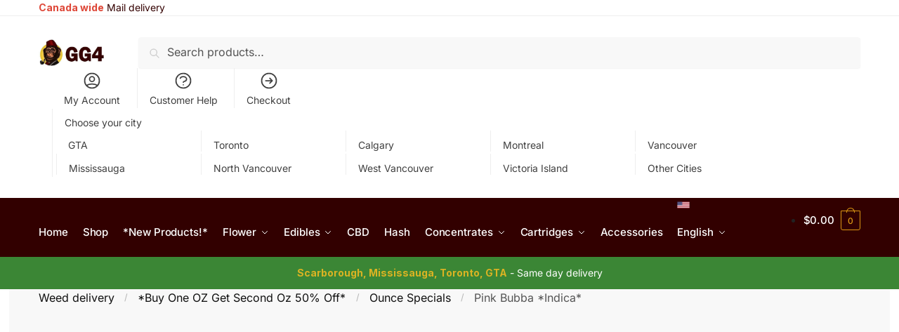

--- FILE ---
content_type: text/html; charset=UTF-8
request_url: https://gg4.store/product/pink-bubba-indica-2/
body_size: 45885
content:
<!doctype html>
<html lang="en-CA" prefix="og: https://ogp.me/ns#">
<head>
<meta charset="UTF-8">
<meta name="viewport" content="height=device-height, width=device-width, initial-scale=1">
<link rel="profile" href="https://gmpg.org/xfn/11">
<link rel="pingback" href="">

	<style>img:is([sizes="auto" i], [sizes^="auto," i]) { contain-intrinsic-size: 3000px 1500px }</style>
	
<!-- Search Engine Optimization by Rank Math PRO - https://rankmath.com/ -->
<title>Pink Bubba *Indica* – Weed Delivery Toronto – GG4 Store</title>
<meta name="description" content="Pink Bubba crossing the classic Bubba Kush X Pink Kush strains. With this bud, the name says it all. Pink Bubba has an insanely gorgeous appearance, with popcorn-shaped minty green nugs that have bright orange hairs and notable hints of pink undertones throughout. A golden coating of frosty crystal trichomes throughout adds a glittery effect that is absolutely beautiful. As you pull apart each sticky little nugget, fresh aromas of sweet florals and pungent earth are released. The flavor follows the same profile, with a mellow earth tone that’s accented by spicy florals and rich pine. The Pink Bubba high is just as wonderful as the flavor, with long-lasting and lifted effects that are perfect for when you just want to kick back and relax without a care in the world. You’ll feel a lifted onset fill your mind a few minutes after your final toke, expanding gently and pushing away any negative or racing thoughts with ease. Soon after, you’ll feel a light tingly effect start to sneak its way into your body, lulling you into a totally relaxed state that will leave you slightly couch-locked and hopelessly sedated for hours on end.These effects make Pink Bubba perfect for treating conditions such as chronic pain, depression, muscle spasms or cramps, appetite loss, and chronic stress"/>
<meta name="robots" content="follow, index, max-snippet:500, max-video-preview:-1, max-image-preview:large"/>
<link rel="canonical" href="https://gg4.store/product/pink-bubba-indica-2/" />
<meta property="og:locale" content="en_US" />
<meta property="og:type" content="product" />
<meta property="og:title" content="Pink Bubba *Indica* – Weed Delivery Toronto – GG4 Store" />
<meta property="og:description" content="Pink Bubba crossing the classic Bubba Kush X Pink Kush strains. With this bud, the name says it all. Pink Bubba has an insanely gorgeous appearance, with popcorn-shaped minty green nugs that have bright orange hairs and notable hints of pink undertones throughout. A golden coating of frosty crystal trichomes throughout adds a glittery effect that is absolutely beautiful. As you pull apart each sticky little nugget, fresh aromas of sweet florals and pungent earth are released. The flavor follows the same profile, with a mellow earth tone that’s accented by spicy florals and rich pine. The Pink Bubba high is just as wonderful as the flavor, with long-lasting and lifted effects that are perfect for when you just want to kick back and relax without a care in the world. You’ll feel a lifted onset fill your mind a few minutes after your final toke, expanding gently and pushing away any negative or racing thoughts with ease. Soon after, you’ll feel a light tingly effect start to sneak its way into your body, lulling you into a totally relaxed state that will leave you slightly couch-locked and hopelessly sedated for hours on end.These effects make Pink Bubba perfect for treating conditions such as chronic pain, depression, muscle spasms or cramps, appetite loss, and chronic stress" />
<meta property="og:url" content="https://gg4.store/product/pink-bubba-indica-2/" />
<meta property="og:site_name" content="GG4 Weed Delivery Toronto - Strain, Edibles Online" />
<meta property="og:updated_time" content="2024-10-31T16:15:18+00:00" />
<meta property="og:image" content="https://gg4.store/wp-content/uploads/2024/05/Pink-Bubba-Indica.jpg" />
<meta property="og:image:secure_url" content="https://gg4.store/wp-content/uploads/2024/05/Pink-Bubba-Indica.jpg" />
<meta property="og:image:width" content="960" />
<meta property="og:image:height" content="1280" />
<meta property="og:image:alt" content="buy Pink Bubba *Indica*" />
<meta property="og:image:type" content="image/jpeg" />
<meta property="product:brand" content="GG4" />
<meta property="product:retailer_item_id" content="Tor-Pink Bubba *Indica*l1gl" />
<meta name="twitter:card" content="summary_large_image" />
<meta name="twitter:title" content="Pink Bubba *Indica* – Weed Delivery Toronto – GG4 Store" />
<meta name="twitter:description" content="Pink Bubba crossing the classic Bubba Kush X Pink Kush strains. With this bud, the name says it all. Pink Bubba has an insanely gorgeous appearance, with popcorn-shaped minty green nugs that have bright orange hairs and notable hints of pink undertones throughout. A golden coating of frosty crystal trichomes throughout adds a glittery effect that is absolutely beautiful. As you pull apart each sticky little nugget, fresh aromas of sweet florals and pungent earth are released. The flavor follows the same profile, with a mellow earth tone that’s accented by spicy florals and rich pine. The Pink Bubba high is just as wonderful as the flavor, with long-lasting and lifted effects that are perfect for when you just want to kick back and relax without a care in the world. You’ll feel a lifted onset fill your mind a few minutes after your final toke, expanding gently and pushing away any negative or racing thoughts with ease. Soon after, you’ll feel a light tingly effect start to sneak its way into your body, lulling you into a totally relaxed state that will leave you slightly couch-locked and hopelessly sedated for hours on end.These effects make Pink Bubba perfect for treating conditions such as chronic pain, depression, muscle spasms or cramps, appetite loss, and chronic stress" />
<meta name="twitter:image" content="https://gg4.store/wp-content/uploads/2024/05/Pink-Bubba-Indica.jpg" />
<script type="application/ld+json" class="rank-math-schema-pro">{"@context":"https://schema.org","@graph":[{"@type":"Place","@id":"https://gg4.store/#place","address":{"@type":"PostalAddress","streetAddress":"2601 Matheson Blvd East No: 26","addressLocality":"Mississauga","addressRegion":"ON","postalCode":"L4W 5A8","addressCountry":"CA"}},{"@type":"Organization","@id":"https://gg4.store/#organization","name":"Toronto Weed Delivery - Marijuana Dispensary Canada","url":"https://gg4.store","email":"info@gg4.store","address":{"@type":"PostalAddress","streetAddress":"2601 Matheson Blvd East No: 26","addressLocality":"Mississauga","addressRegion":"ON","postalCode":"L4W 5A8","addressCountry":"CA"},"logo":{"@type":"ImageObject","@id":"https://gg4.store/#logo","url":"https://gg4.store/wp-content/uploads/2021/11/cropped-photo_2020-03-28_18-43-40.jpg","contentUrl":"https://gg4.store/wp-content/uploads/2021/11/cropped-photo_2020-03-28_18-43-40.jpg","caption":"GG4 Weed Delivery Toronto - Strain, Edibles Online","inLanguage":"en-CA","width":"512","height":"512"},"contactPoint":[{"@type":"ContactPoint","telephone":"+1-647-660-7351","contactType":"customer support"}],"location":{"@id":"https://gg4.store/#place"}},{"@type":"WebSite","@id":"https://gg4.store/#website","url":"https://gg4.store","name":"GG4 Weed Delivery Toronto - Strain, Edibles Online","alternateName":"GG4 Weed Delivery","publisher":{"@id":"https://gg4.store/#organization"},"inLanguage":"en-CA"},{"@type":"ImageObject","@id":"https://gg4.store/wp-content/uploads/2024/05/Pink-Bubba-Indica.jpg","url":"https://gg4.store/wp-content/uploads/2024/05/Pink-Bubba-Indica.jpg","width":"960","height":"1280","caption":"buy Pink Bubba *Indica*","inLanguage":"en-CA"},{"@type":"BreadcrumbList","@id":"https://gg4.store/product/pink-bubba-indica-2/#breadcrumb","itemListElement":[{"@type":"ListItem","position":"1","item":{"@id":"https://gg4.store/product-category/buy-one-oz-get-second-oz-50-off/","name":"*Buy One OZ Get Second Oz 50% Off*"}},{"@type":"ListItem","position":"2","item":{"@id":"https://gg4.store/product/pink-bubba-indica-2/","name":"Pink Bubba *Indica*"}}]},{"@type":"WebPage","@id":"https://gg4.store/product/pink-bubba-indica-2/#webpage","url":"https://gg4.store/product/pink-bubba-indica-2/","name":"Pink Bubba *Indica* \u2013 Weed Delivery Toronto \u2013 GG4 Store","datePublished":"2024-05-11T10:10:32+00:00","dateModified":"2024-10-31T16:15:18+00:00","isPartOf":{"@id":"https://gg4.store/#website"},"primaryImageOfPage":{"@id":"https://gg4.store/wp-content/uploads/2024/05/Pink-Bubba-Indica.jpg"},"inLanguage":"en-CA","breadcrumb":{"@id":"https://gg4.store/product/pink-bubba-indica-2/#breadcrumb"}},{"@type":"ProductGroup","brand":{"@type":"Brand","name":"GG4"},"name":"Pink Bubba *Indica* \u2013 Weed Delivery Toronto \u2013 GG4 Store","description":"Explore Pink Bubba *Indica* at GG4 store. We offer fast weed delivery around GTA area. Orders exceeding $60 enjoy free delivery.","sku":"Tor-Pink Bubba *Indica*l1gl","category":"*Buy One OZ Get Second Oz 50% Off*","mainEntityOfPage":{"@id":"https://gg4.store/product/pink-bubba-indica-2/#webpage"},"image":{"@id":"https://gg4.store/wp-content/uploads/2024/05/Pink-Bubba-Indica.jpg"},"url":"https://gg4.store/product/pink-bubba-indica-2/","productGroupID":"Tor-Pink Bubba *Indica*l1gl","hasVariant":[{"@type":"Product","sku":"Tor-Pink Bubba *Indica*l1gl","name":"Pink Bubba *Indica*<span> - </span>1g","description":"Pink Bubba crossing the classic Bubba Kush X Pink Kush strains. With this bud, the name says it all. Pink Bubba has an insanely gorgeous appearance, with popcorn-shaped minty green nugs that have bright orange hairs and notable hints of pink undertones throughout. A golden coating of frosty crystal trichomes throughout adds a glittery effect that is absolutely beautiful. As you pull apart each sticky little nugget, fresh aromas of sweet florals and pungent earth are released. The flavor follows the same profile, with a mellow earth tone that\u2019s accented by spicy florals and rich pine. The Pink Bubba high is just as wonderful as the flavor, with long-lasting and lifted effects that are perfect for when you just want to kick back and relax without a care in the world. You\u2019ll feel a lifted onset fill your mind a few minutes after your final toke, expanding gently and pushing away any negative or racing thoughts with ease. Soon after, you\u2019ll feel a light tingly effect start to sneak its way into your body, lulling you into a totally relaxed state that will leave you slightly couch-locked and hopelessly sedated for hours on end.These effects make Pink Bubba perfect for treating conditions such as chronic pain, depression, muscle spasms or cramps, appetite loss, and chronic stress","image":"https://gg4.store/wp-content/uploads/2024/05/Pink-Bubba-Indica-150x150.jpg","weight":"1g","offers":{"@type":"Offer","description":"Pink Bubba crossing the classic Bubba Kush X Pink Kush strains. With this bud, the name says it all. Pink Bubba has an insanely gorgeous appearance, with popcorn-shaped minty green nugs that have bright orange hairs and notable hints of pink undertones throughout. A golden coating of frosty crystal trichomes throughout adds a glittery effect that is absolutely beautiful. As you pull apart each sticky little nugget, fresh aromas of sweet florals and pungent earth are released. The flavor follows the same profile, with a mellow earth tone that\u2019s accented by spicy florals and rich pine. The Pink Bubba high is just as wonderful as the flavor, with long-lasting and lifted effects that are perfect for when you just want to kick back and relax without a care in the world. You\u2019ll feel a lifted onset fill your mind a few minutes after your final toke, expanding gently and pushing away any negative or racing thoughts with ease. Soon after, you\u2019ll feel a light tingly effect start to sneak its way into your body, lulling you into a totally relaxed state that will leave you slightly couch-locked and hopelessly sedated for hours on end.These effects make Pink Bubba perfect for treating conditions such as chronic pain, depression, muscle spasms or cramps, appetite loss, and chronic stress","price":"10","priceCurrency":"CAD","availability":"https://schema.org/OutOfStock","itemCondition":"NewCondition","priceValidUntil":"2026-12-31","url":"https://gg4.store/product/pink-bubba-indica-2/?attribute_pa_weight=1g"}},{"@type":"Product","sku":"Tor-Pink Bubba *Indica*l3.5gl","name":"Pink Bubba *Indica*<span> - </span>3.5g","description":"Pink Bubba crossing the classic Bubba Kush X Pink Kush strains. With this bud, the name says it all. Pink Bubba has an insanely gorgeous appearance, with popcorn-shaped minty green nugs that have bright orange hairs and notable hints of pink undertones throughout. A golden coating of frosty crystal trichomes throughout adds a glittery effect that is absolutely beautiful. As you pull apart each sticky little nugget, fresh aromas of sweet florals and pungent earth are released. The flavor follows the same profile, with a mellow earth tone that\u2019s accented by spicy florals and rich pine. The Pink Bubba high is just as wonderful as the flavor, with long-lasting and lifted effects that are perfect for when you just want to kick back and relax without a care in the world. You\u2019ll feel a lifted onset fill your mind a few minutes after your final toke, expanding gently and pushing away any negative or racing thoughts with ease. Soon after, you\u2019ll feel a light tingly effect start to sneak its way into your body, lulling you into a totally relaxed state that will leave you slightly couch-locked and hopelessly sedated for hours on end.These effects make Pink Bubba perfect for treating conditions such as chronic pain, depression, muscle spasms or cramps, appetite loss, and chronic stress","image":"https://gg4.store/wp-content/uploads/2024/05/Pink-Bubba-Indica-1-150x150.jpg","weight":"3-5g","offers":{"@type":"Offer","description":"Pink Bubba crossing the classic Bubba Kush X Pink Kush strains. With this bud, the name says it all. Pink Bubba has an insanely gorgeous appearance, with popcorn-shaped minty green nugs that have bright orange hairs and notable hints of pink undertones throughout. A golden coating of frosty crystal trichomes throughout adds a glittery effect that is absolutely beautiful. As you pull apart each sticky little nugget, fresh aromas of sweet florals and pungent earth are released. The flavor follows the same profile, with a mellow earth tone that\u2019s accented by spicy florals and rich pine. The Pink Bubba high is just as wonderful as the flavor, with long-lasting and lifted effects that are perfect for when you just want to kick back and relax without a care in the world. You\u2019ll feel a lifted onset fill your mind a few minutes after your final toke, expanding gently and pushing away any negative or racing thoughts with ease. Soon after, you\u2019ll feel a light tingly effect start to sneak its way into your body, lulling you into a totally relaxed state that will leave you slightly couch-locked and hopelessly sedated for hours on end.These effects make Pink Bubba perfect for treating conditions such as chronic pain, depression, muscle spasms or cramps, appetite loss, and chronic stress","price":"25","priceCurrency":"CAD","availability":"https://schema.org/OutOfStock","itemCondition":"NewCondition","priceValidUntil":"2026-12-31","url":"https://gg4.store/product/pink-bubba-indica-2/?attribute_pa_weight=3-5g"}},{"@type":"Product","sku":"Tor-Pink Bubba *Indica*l7gl","name":"Pink Bubba *Indica*<span> - </span>7g","description":"Pink Bubba crossing the classic Bubba Kush X Pink Kush strains. With this bud, the name says it all. Pink Bubba has an insanely gorgeous appearance, with popcorn-shaped minty green nugs that have bright orange hairs and notable hints of pink undertones throughout. A golden coating of frosty crystal trichomes throughout adds a glittery effect that is absolutely beautiful. As you pull apart each sticky little nugget, fresh aromas of sweet florals and pungent earth are released. The flavor follows the same profile, with a mellow earth tone that\u2019s accented by spicy florals and rich pine. The Pink Bubba high is just as wonderful as the flavor, with long-lasting and lifted effects that are perfect for when you just want to kick back and relax without a care in the world. You\u2019ll feel a lifted onset fill your mind a few minutes after your final toke, expanding gently and pushing away any negative or racing thoughts with ease. Soon after, you\u2019ll feel a light tingly effect start to sneak its way into your body, lulling you into a totally relaxed state that will leave you slightly couch-locked and hopelessly sedated for hours on end.These effects make Pink Bubba perfect for treating conditions such as chronic pain, depression, muscle spasms or cramps, appetite loss, and chronic stress","image":"https://gg4.store/wp-content/uploads/2024/05/Pink-Bubba-Indica-2-150x150.jpg","weight":"7g","offers":{"@type":"Offer","description":"Pink Bubba crossing the classic Bubba Kush X Pink Kush strains. With this bud, the name says it all. Pink Bubba has an insanely gorgeous appearance, with popcorn-shaped minty green nugs that have bright orange hairs and notable hints of pink undertones throughout. A golden coating of frosty crystal trichomes throughout adds a glittery effect that is absolutely beautiful. As you pull apart each sticky little nugget, fresh aromas of sweet florals and pungent earth are released. The flavor follows the same profile, with a mellow earth tone that\u2019s accented by spicy florals and rich pine. The Pink Bubba high is just as wonderful as the flavor, with long-lasting and lifted effects that are perfect for when you just want to kick back and relax without a care in the world. You\u2019ll feel a lifted onset fill your mind a few minutes after your final toke, expanding gently and pushing away any negative or racing thoughts with ease. Soon after, you\u2019ll feel a light tingly effect start to sneak its way into your body, lulling you into a totally relaxed state that will leave you slightly couch-locked and hopelessly sedated for hours on end.These effects make Pink Bubba perfect for treating conditions such as chronic pain, depression, muscle spasms or cramps, appetite loss, and chronic stress","price":"45","priceCurrency":"CAD","availability":"https://schema.org/OutOfStock","itemCondition":"NewCondition","priceValidUntil":"2026-12-31","url":"https://gg4.store/product/pink-bubba-indica-2/?attribute_pa_weight=7g"}},{"@type":"Product","sku":"Tor-Pink Bubba *Indica*l14gl","name":"Pink Bubba *Indica*<span> - </span>14g","description":"Pink Bubba crossing the classic Bubba Kush X Pink Kush strains. With this bud, the name says it all. Pink Bubba has an insanely gorgeous appearance, with popcorn-shaped minty green nugs that have bright orange hairs and notable hints of pink undertones throughout. A golden coating of frosty crystal trichomes throughout adds a glittery effect that is absolutely beautiful. As you pull apart each sticky little nugget, fresh aromas of sweet florals and pungent earth are released. The flavor follows the same profile, with a mellow earth tone that\u2019s accented by spicy florals and rich pine. The Pink Bubba high is just as wonderful as the flavor, with long-lasting and lifted effects that are perfect for when you just want to kick back and relax without a care in the world. You\u2019ll feel a lifted onset fill your mind a few minutes after your final toke, expanding gently and pushing away any negative or racing thoughts with ease. Soon after, you\u2019ll feel a light tingly effect start to sneak its way into your body, lulling you into a totally relaxed state that will leave you slightly couch-locked and hopelessly sedated for hours on end.These effects make Pink Bubba perfect for treating conditions such as chronic pain, depression, muscle spasms or cramps, appetite loss, and chronic stress","image":"https://gg4.store/wp-content/uploads/2024/05/Pink-Bubba-Indica-3-150x150.jpg","weight":"14g","offers":{"@type":"Offer","description":"Pink Bubba crossing the classic Bubba Kush X Pink Kush strains. With this bud, the name says it all. Pink Bubba has an insanely gorgeous appearance, with popcorn-shaped minty green nugs that have bright orange hairs and notable hints of pink undertones throughout. A golden coating of frosty crystal trichomes throughout adds a glittery effect that is absolutely beautiful. As you pull apart each sticky little nugget, fresh aromas of sweet florals and pungent earth are released. The flavor follows the same profile, with a mellow earth tone that\u2019s accented by spicy florals and rich pine. The Pink Bubba high is just as wonderful as the flavor, with long-lasting and lifted effects that are perfect for when you just want to kick back and relax without a care in the world. You\u2019ll feel a lifted onset fill your mind a few minutes after your final toke, expanding gently and pushing away any negative or racing thoughts with ease. Soon after, you\u2019ll feel a light tingly effect start to sneak its way into your body, lulling you into a totally relaxed state that will leave you slightly couch-locked and hopelessly sedated for hours on end.These effects make Pink Bubba perfect for treating conditions such as chronic pain, depression, muscle spasms or cramps, appetite loss, and chronic stress","price":"80","priceCurrency":"CAD","availability":"https://schema.org/OutOfStock","itemCondition":"NewCondition","priceValidUntil":"2026-12-31","url":"https://gg4.store/product/pink-bubba-indica-2/?attribute_pa_weight=14g"}},{"@type":"Product","sku":"Tor-Pink Bubba *Indica*l28gl","name":"Pink Bubba *Indica*<span> - </span>28g","description":"Pink Bubba crossing the classic Bubba Kush X Pink Kush strains. With this bud, the name says it all. Pink Bubba has an insanely gorgeous appearance, with popcorn-shaped minty green nugs that have bright orange hairs and notable hints of pink undertones throughout. A golden coating of frosty crystal trichomes throughout adds a glittery effect that is absolutely beautiful. As you pull apart each sticky little nugget, fresh aromas of sweet florals and pungent earth are released. The flavor follows the same profile, with a mellow earth tone that\u2019s accented by spicy florals and rich pine. The Pink Bubba high is just as wonderful as the flavor, with long-lasting and lifted effects that are perfect for when you just want to kick back and relax without a care in the world. You\u2019ll feel a lifted onset fill your mind a few minutes after your final toke, expanding gently and pushing away any negative or racing thoughts with ease. Soon after, you\u2019ll feel a light tingly effect start to sneak its way into your body, lulling you into a totally relaxed state that will leave you slightly couch-locked and hopelessly sedated for hours on end.These effects make Pink Bubba perfect for treating conditions such as chronic pain, depression, muscle spasms or cramps, appetite loss, and chronic stress","image":"https://gg4.store/wp-content/uploads/2024/05/Pink-Bubba-Indica-4-150x150.jpg","weight":"28g","offers":{"@type":"Offer","description":"Pink Bubba crossing the classic Bubba Kush X Pink Kush strains. With this bud, the name says it all. Pink Bubba has an insanely gorgeous appearance, with popcorn-shaped minty green nugs that have bright orange hairs and notable hints of pink undertones throughout. A golden coating of frosty crystal trichomes throughout adds a glittery effect that is absolutely beautiful. As you pull apart each sticky little nugget, fresh aromas of sweet florals and pungent earth are released. The flavor follows the same profile, with a mellow earth tone that\u2019s accented by spicy florals and rich pine. The Pink Bubba high is just as wonderful as the flavor, with long-lasting and lifted effects that are perfect for when you just want to kick back and relax without a care in the world. You\u2019ll feel a lifted onset fill your mind a few minutes after your final toke, expanding gently and pushing away any negative or racing thoughts with ease. Soon after, you\u2019ll feel a light tingly effect start to sneak its way into your body, lulling you into a totally relaxed state that will leave you slightly couch-locked and hopelessly sedated for hours on end.These effects make Pink Bubba perfect for treating conditions such as chronic pain, depression, muscle spasms or cramps, appetite loss, and chronic stress","price":"140","priceCurrency":"CAD","availability":"https://schema.org/OutOfStock","itemCondition":"NewCondition","priceValidUntil":"2026-12-31","url":"https://gg4.store/product/pink-bubba-indica-2/?attribute_pa_weight=28g"}},{"@type":"Product","sku":"Tor-Pink Bubba *Indica*l1g ($\u00a010.00)l","name":"Pink Bubba *Indica*<span> - </span>1g ($10.00)","description":"Pink Bubba crossing the classic Bubba Kush X Pink Kush strains. With this bud, the name says it all. Pink Bubba has an insanely gorgeous appearance, with popcorn-shaped minty green nugs that have bright orange hairs and notable hints of pink undertones throughout. A golden coating of frosty crystal trichomes throughout adds a glittery effect that is absolutely beautiful. As you pull apart each sticky little nugget, fresh aromas of sweet florals and pungent earth are released. The flavor follows the same profile, with a mellow earth tone that\u2019s accented by spicy florals and rich pine. The Pink Bubba high is just as wonderful as the flavor, with long-lasting and lifted effects that are perfect for when you just want to kick back and relax without a care in the world. You\u2019ll feel a lifted onset fill your mind a few minutes after your final toke, expanding gently and pushing away any negative or racing thoughts with ease. Soon after, you\u2019ll feel a light tingly effect start to sneak its way into your body, lulling you into a totally relaxed state that will leave you slightly couch-locked and hopelessly sedated for hours on end.These effects make Pink Bubba perfect for treating conditions such as chronic pain, depression, muscle spasms or cramps, appetite loss, and chronic stress","image":"https://gg4.store/wp-content/uploads/2024/05/Pink-Bubba-Indica-150x150.jpg","weight":"1g-10-00","offers":{"@type":"Offer","description":"Pink Bubba crossing the classic Bubba Kush X Pink Kush strains. With this bud, the name says it all. Pink Bubba has an insanely gorgeous appearance, with popcorn-shaped minty green nugs that have bright orange hairs and notable hints of pink undertones throughout. A golden coating of frosty crystal trichomes throughout adds a glittery effect that is absolutely beautiful. As you pull apart each sticky little nugget, fresh aromas of sweet florals and pungent earth are released. The flavor follows the same profile, with a mellow earth tone that\u2019s accented by spicy florals and rich pine. The Pink Bubba high is just as wonderful as the flavor, with long-lasting and lifted effects that are perfect for when you just want to kick back and relax without a care in the world. You\u2019ll feel a lifted onset fill your mind a few minutes after your final toke, expanding gently and pushing away any negative or racing thoughts with ease. Soon after, you\u2019ll feel a light tingly effect start to sneak its way into your body, lulling you into a totally relaxed state that will leave you slightly couch-locked and hopelessly sedated for hours on end.These effects make Pink Bubba perfect for treating conditions such as chronic pain, depression, muscle spasms or cramps, appetite loss, and chronic stress","price":"10","priceCurrency":"CAD","availability":"https://schema.org/OutOfStock","itemCondition":"NewCondition","priceValidUntil":"2026-12-31","url":"https://gg4.store/product/pink-bubba-indica-2/?attribute_pa_weight=1g-10-00"}},{"@type":"Product","sku":"Tor-Pink Bubba *Indica*l3.5g ($\u00a025.00)l","name":"Pink Bubba *Indica*<span> - </span>3.5g ($\u00a025.00)","description":"Pink Bubba crossing the classic Bubba Kush X Pink Kush strains. With this bud, the name says it all. Pink Bubba has an insanely gorgeous appearance, with popcorn-shaped minty green nugs that have bright orange hairs and notable hints of pink undertones throughout. A golden coating of frosty crystal trichomes throughout adds a glittery effect that is absolutely beautiful. As you pull apart each sticky little nugget, fresh aromas of sweet florals and pungent earth are released. The flavor follows the same profile, with a mellow earth tone that\u2019s accented by spicy florals and rich pine. The Pink Bubba high is just as wonderful as the flavor, with long-lasting and lifted effects that are perfect for when you just want to kick back and relax without a care in the world. You\u2019ll feel a lifted onset fill your mind a few minutes after your final toke, expanding gently and pushing away any negative or racing thoughts with ease. Soon after, you\u2019ll feel a light tingly effect start to sneak its way into your body, lulling you into a totally relaxed state that will leave you slightly couch-locked and hopelessly sedated for hours on end.These effects make Pink Bubba perfect for treating conditions such as chronic pain, depression, muscle spasms or cramps, appetite loss, and chronic stress","image":"https://gg4.store/wp-content/uploads/2024/05/Pink-Bubba-Indica-150x150.jpg","weight":"3-5g-25-00","offers":{"@type":"Offer","description":"Pink Bubba crossing the classic Bubba Kush X Pink Kush strains. With this bud, the name says it all. Pink Bubba has an insanely gorgeous appearance, with popcorn-shaped minty green nugs that have bright orange hairs and notable hints of pink undertones throughout. A golden coating of frosty crystal trichomes throughout adds a glittery effect that is absolutely beautiful. As you pull apart each sticky little nugget, fresh aromas of sweet florals and pungent earth are released. The flavor follows the same profile, with a mellow earth tone that\u2019s accented by spicy florals and rich pine. The Pink Bubba high is just as wonderful as the flavor, with long-lasting and lifted effects that are perfect for when you just want to kick back and relax without a care in the world. You\u2019ll feel a lifted onset fill your mind a few minutes after your final toke, expanding gently and pushing away any negative or racing thoughts with ease. Soon after, you\u2019ll feel a light tingly effect start to sneak its way into your body, lulling you into a totally relaxed state that will leave you slightly couch-locked and hopelessly sedated for hours on end.These effects make Pink Bubba perfect for treating conditions such as chronic pain, depression, muscle spasms or cramps, appetite loss, and chronic stress","price":"10","priceCurrency":"CAD","availability":"https://schema.org/OutOfStock","itemCondition":"NewCondition","priceValidUntil":"2026-12-31","url":"https://gg4.store/product/pink-bubba-indica-2/?attribute_pa_weight=3-5g-25-00"}},{"@type":"Product","sku":"Tor-Pink Bubba *Indica*l7g ($\u00a045.00)l","name":"Pink Bubba *Indica*<span> - </span>7g ($45.00)","description":"Pink Bubba crossing the classic Bubba Kush X Pink Kush strains. With this bud, the name says it all. Pink Bubba has an insanely gorgeous appearance, with popcorn-shaped minty green nugs that have bright orange hairs and notable hints of pink undertones throughout. A golden coating of frosty crystal trichomes throughout adds a glittery effect that is absolutely beautiful. As you pull apart each sticky little nugget, fresh aromas of sweet florals and pungent earth are released. The flavor follows the same profile, with a mellow earth tone that\u2019s accented by spicy florals and rich pine. The Pink Bubba high is just as wonderful as the flavor, with long-lasting and lifted effects that are perfect for when you just want to kick back and relax without a care in the world. You\u2019ll feel a lifted onset fill your mind a few minutes after your final toke, expanding gently and pushing away any negative or racing thoughts with ease. Soon after, you\u2019ll feel a light tingly effect start to sneak its way into your body, lulling you into a totally relaxed state that will leave you slightly couch-locked and hopelessly sedated for hours on end.These effects make Pink Bubba perfect for treating conditions such as chronic pain, depression, muscle spasms or cramps, appetite loss, and chronic stress","image":"https://gg4.store/wp-content/uploads/2024/05/Pink-Bubba-Indica-150x150.jpg","weight":"7g-45-00","offers":{"@type":"Offer","description":"Pink Bubba crossing the classic Bubba Kush X Pink Kush strains. With this bud, the name says it all. Pink Bubba has an insanely gorgeous appearance, with popcorn-shaped minty green nugs that have bright orange hairs and notable hints of pink undertones throughout. A golden coating of frosty crystal trichomes throughout adds a glittery effect that is absolutely beautiful. As you pull apart each sticky little nugget, fresh aromas of sweet florals and pungent earth are released. The flavor follows the same profile, with a mellow earth tone that\u2019s accented by spicy florals and rich pine. The Pink Bubba high is just as wonderful as the flavor, with long-lasting and lifted effects that are perfect for when you just want to kick back and relax without a care in the world. You\u2019ll feel a lifted onset fill your mind a few minutes after your final toke, expanding gently and pushing away any negative or racing thoughts with ease. Soon after, you\u2019ll feel a light tingly effect start to sneak its way into your body, lulling you into a totally relaxed state that will leave you slightly couch-locked and hopelessly sedated for hours on end.These effects make Pink Bubba perfect for treating conditions such as chronic pain, depression, muscle spasms or cramps, appetite loss, and chronic stress","price":"10","priceCurrency":"CAD","availability":"https://schema.org/OutOfStock","itemCondition":"NewCondition","priceValidUntil":"2026-12-31","url":"https://gg4.store/product/pink-bubba-indica-2/?attribute_pa_weight=7g-45-00"}},{"@type":"Product","sku":"Tor-Pink Bubba *Indica*l14g ($\u00a080.00)l","name":"Pink Bubba *Indica*<span> - </span>14g ($80.00)","description":"Pink Bubba crossing the classic Bubba Kush X Pink Kush strains. With this bud, the name says it all. Pink Bubba has an insanely gorgeous appearance, with popcorn-shaped minty green nugs that have bright orange hairs and notable hints of pink undertones throughout. A golden coating of frosty crystal trichomes throughout adds a glittery effect that is absolutely beautiful. As you pull apart each sticky little nugget, fresh aromas of sweet florals and pungent earth are released. The flavor follows the same profile, with a mellow earth tone that\u2019s accented by spicy florals and rich pine. The Pink Bubba high is just as wonderful as the flavor, with long-lasting and lifted effects that are perfect for when you just want to kick back and relax without a care in the world. You\u2019ll feel a lifted onset fill your mind a few minutes after your final toke, expanding gently and pushing away any negative or racing thoughts with ease. Soon after, you\u2019ll feel a light tingly effect start to sneak its way into your body, lulling you into a totally relaxed state that will leave you slightly couch-locked and hopelessly sedated for hours on end.These effects make Pink Bubba perfect for treating conditions such as chronic pain, depression, muscle spasms or cramps, appetite loss, and chronic stress","image":"https://gg4.store/wp-content/uploads/2024/05/Pink-Bubba-Indica-150x150.jpg","weight":"14g-80-00","offers":{"@type":"Offer","description":"Pink Bubba crossing the classic Bubba Kush X Pink Kush strains. With this bud, the name says it all. Pink Bubba has an insanely gorgeous appearance, with popcorn-shaped minty green nugs that have bright orange hairs and notable hints of pink undertones throughout. A golden coating of frosty crystal trichomes throughout adds a glittery effect that is absolutely beautiful. As you pull apart each sticky little nugget, fresh aromas of sweet florals and pungent earth are released. The flavor follows the same profile, with a mellow earth tone that\u2019s accented by spicy florals and rich pine. The Pink Bubba high is just as wonderful as the flavor, with long-lasting and lifted effects that are perfect for when you just want to kick back and relax without a care in the world. You\u2019ll feel a lifted onset fill your mind a few minutes after your final toke, expanding gently and pushing away any negative or racing thoughts with ease. Soon after, you\u2019ll feel a light tingly effect start to sneak its way into your body, lulling you into a totally relaxed state that will leave you slightly couch-locked and hopelessly sedated for hours on end.These effects make Pink Bubba perfect for treating conditions such as chronic pain, depression, muscle spasms or cramps, appetite loss, and chronic stress","price":"10","priceCurrency":"CAD","availability":"https://schema.org/OutOfStock","itemCondition":"NewCondition","priceValidUntil":"2026-12-31","url":"https://gg4.store/product/pink-bubba-indica-2/?attribute_pa_weight=14g-80-00"}},{"@type":"Product","sku":"Tor-Pink Bubba *Indica*l28g ($\u00a0140.00)l","name":"Pink Bubba *Indica*<span> - </span>28g ($140.00)","description":"Pink Bubba crossing the classic Bubba Kush X Pink Kush strains. With this bud, the name says it all. Pink Bubba has an insanely gorgeous appearance, with popcorn-shaped minty green nugs that have bright orange hairs and notable hints of pink undertones throughout. A golden coating of frosty crystal trichomes throughout adds a glittery effect that is absolutely beautiful. As you pull apart each sticky little nugget, fresh aromas of sweet florals and pungent earth are released. The flavor follows the same profile, with a mellow earth tone that\u2019s accented by spicy florals and rich pine. The Pink Bubba high is just as wonderful as the flavor, with long-lasting and lifted effects that are perfect for when you just want to kick back and relax without a care in the world. You\u2019ll feel a lifted onset fill your mind a few minutes after your final toke, expanding gently and pushing away any negative or racing thoughts with ease. Soon after, you\u2019ll feel a light tingly effect start to sneak its way into your body, lulling you into a totally relaxed state that will leave you slightly couch-locked and hopelessly sedated for hours on end.These effects make Pink Bubba perfect for treating conditions such as chronic pain, depression, muscle spasms or cramps, appetite loss, and chronic stress","image":"https://gg4.store/wp-content/uploads/2024/05/Pink-Bubba-Indica-150x150.jpg","weight":"28g-140-00","offers":{"@type":"Offer","description":"Pink Bubba crossing the classic Bubba Kush X Pink Kush strains. With this bud, the name says it all. Pink Bubba has an insanely gorgeous appearance, with popcorn-shaped minty green nugs that have bright orange hairs and notable hints of pink undertones throughout. A golden coating of frosty crystal trichomes throughout adds a glittery effect that is absolutely beautiful. As you pull apart each sticky little nugget, fresh aromas of sweet florals and pungent earth are released. The flavor follows the same profile, with a mellow earth tone that\u2019s accented by spicy florals and rich pine. The Pink Bubba high is just as wonderful as the flavor, with long-lasting and lifted effects that are perfect for when you just want to kick back and relax without a care in the world. You\u2019ll feel a lifted onset fill your mind a few minutes after your final toke, expanding gently and pushing away any negative or racing thoughts with ease. Soon after, you\u2019ll feel a light tingly effect start to sneak its way into your body, lulling you into a totally relaxed state that will leave you slightly couch-locked and hopelessly sedated for hours on end.These effects make Pink Bubba perfect for treating conditions such as chronic pain, depression, muscle spasms or cramps, appetite loss, and chronic stress","price":"10","priceCurrency":"CAD","availability":"https://schema.org/OutOfStock","itemCondition":"NewCondition","priceValidUntil":"2026-12-31","url":"https://gg4.store/product/pink-bubba-indica-2/?attribute_pa_weight=28g-140-00"}}],"@id":"https://gg4.store/product/pink-bubba-indica-2/#richSnippet"}]}</script>
<!-- /Rank Math WordPress SEO plugin -->

<link rel='dns-prefetch' href='//fonts.googleapis.com' />
<style type="text/css">.brave_popup{display:none}</style><script> var brave_popup_data = {}; var bravepop_emailValidation=false; var brave_popup_videos = {};  var brave_popup_formData = {};var brave_popup_adminUser = false; var brave_popup_pageInfo = {"type":"single","pageID":879773,"singleType":"product"};  var bravepop_emailSuggestions={};</script><style>html{font-family:sans-serif;-ms-text-size-adjust:100%;-webkit-text-size-adjust:100%;scrollbar-gutter:stable}body{margin:0;-ms-word-wrap:break-word;word-wrap:break-word;overflow-x:hidden;font-family:-apple-system,BlinkMacSystemFont,"Segoe UI",Roboto,Oxygen-Sans,Ubuntu,Cantarell,"Helvetica Neue",sans-serif;font-size:16px}body,button,input{line-height:1.618;text-rendering:optimizelegibility}header,main,nav{display:block}a{color:#2c2d33;background-color:transparent;text-decoration:none}a,button,input{-ms-touch-action:manipulation;touch-action:manipulation}img{display:block;max-width:100%;height:auto;border:0;border-radius:0}svg:not(:root){overflow:hidden}button{overflow:visible}button,select{text-transform:none}button::-moz-focus-inner,input::-moz-focus-inner{padding:0;border:0}input[type=search]::-webkit-search-cancel-button,input[type=search]::-webkit-search-decoration{-webkit-appearance:none}ul{padding:0}body,button,input{line-height:1.618;text-rendering:optimizeLegibility}h1,h2{margin:0 0 15px;color:#131315}h4{margin:0 0 10px;color:#131315}h1,h2{line-height:1.214}h1{font-size:2.617924em;letter-spacing:-1px}h2{font-size:2em}h4{font-size:1.41575em}p+h2,p+h4,ul+h2{margin-top:1.2906835em}p{margin:0 0 1.41575em}ul{margin:0 0 1.41575em 20px}ul{list-style:disc}ins{background:0 0;font-weight:400;text-decoration:none}*{box-sizing:border-box}.header-widget-region{color:#fff;background-color:#dc9814;text-align:center;position:relative}.header-widget-region p{margin:0}.site-header{position:relative}.site-header .custom-logo-link img{width:auto}.site-header .widget{margin-bottom:0}.site-branding a{color:#111;font-weight:bold}.site-branding p{margin-top:5px;margin-bottom:0;color:#555;font-size:12px}.site-content{outline:0}.alignright{display:inline;margin-top:5px}.alignright{float:right;margin-left:2.5em}.aligncenter{display:block;clear:both;margin:0 auto}.screen-reader-text{clip:rect(1px 1px 1px 1px);clip:rect(1px,1px,1px,1px);position:absolute!important;color:#000}.post .wp-post-image{margin-right:auto;margin-bottom:1.618em;margin-left:auto}.post .wp-post-image{margin-top:-1em;width:100%}header .widget_product_search form{margin-bottom:0}input[type="text"]{border-radius:0}input[type="search"]{border-radius:0}button,input,select{vertical-align:baseline}select{margin:0}button,input{margin:0;font-size:100%}.button,button{display:inline-block;padding:0.6180469716em 1.41575em;border:0;border-color:#43454b;border-radius:4px;outline:0;background:0 0;background-color:#43454b;text-shadow:none;text-decoration:none;-webkit-appearance:none}button{color:#fff;font-weight:600}input[type="search"]::-webkit-search-decoration{-webkit-appearance:none}input[type="search"]::-webkit-input-placeholder{color:#555}input[type="search"]::-moz-placeholder{color:#555}input[type="search"]:-ms-input-placeholder{color:#555}input[type="search"]{box-sizing:border-box;padding:0.5180469716em;outline:0;color:#222;box-shadow:inset 0 1px 1px rgba(0,0,0,0.125);-webkit-appearance:none;width:100%;font-weight:400}input[type="text"],input[type="url"]{width:100%}input[type="text"],input[type="url"]{box-sizing:border-box;padding:0.5180469716em;outline:0;color:#222;box-shadow:inset 0 1px 1px rgba(0,0,0,0.125);font-weight:400;-webkit-appearance:none}.widget_product_search form input[type="search"]{width:100%}iframe{max-width:100%}.menu-primary-menu-container>ul>li>a{padding-right:0.5em;padding-left:0.5em}.site-header .site-header-cart{line-height:60px}.menu-primary-menu-container>ul>li:first-child>a{padding-left:0}.main-navigation ul ul{display:block;margin-left:1.41575em}.main-navigation ul li a,.secondary-navigation ul li a{display:block}.main-navigation ul li a span strong{position:absolute;color:#fff;background-color:#222;font-size:9px;padding:2px 6px;margin-left:7px;margin-top:1px;border-radius:2px}.main-navigation ul li.product p.product__categories a{display:initial}.main-navigation ul.menu li.full-width li.heading{clear:both}body .main-navigation ul.menu li.menu-item-has-children.full-width>.sub-menu-wrapper li.heading>a.sub-menu-link{clear:both;padding-top:15px}.secondary-navigation{display:block;clear:both;width:100%}.main-navigation ul,.secondary-navigation ul{display:block;margin:0;padding-left:0;list-style:none}.main-navigation ul li,.secondary-navigation ul li{display:inline-block;position:relative;margin-right:1px;text-align:left}.widget{margin:0 0 3.706325903em}.widget .widget-title{display:block;margin-bottom:0.65em}.widget ul{margin-left:0;list-style:none}.widget-area .widget{font-weight:400}.header-widget-region::after,.header-widget-region::before{display:table;content:""}.header-widget-region::after{clear:both}.header-widget-region .widget{margin:0;padding:1em 0}.widget_product_search form{position:relative;margin-bottom:15px}.widget_product_search form button[type="submit"]{clip:rect(1px 1px 1px 1px);clip:rect(1px,1px,1px,1px);position:absolute!important;top:0;left:0;background-color:#000;color:#fff}@media (min-width:993px){.main-header .site-header-cart a.cart-contents .count{position:relative}.menu-primary-menu-container>ul.menu{display:inline-block;min-width:600px}.col-full{box-sizing:content-box;margin-right:auto;margin-left:auto;padding:0 2.617924em}.col-full::after{display:table}.col-full::before{display:table;content:""}.col-full::after{display:block;clear:both;content:""}.site-content::after,.site-content::before{display:table;content:""}.site-content::after{clear:both}.widget-area{float:right;width:21.7391304348%;margin-bottom:2.617924em}.widget-area{margin-right:0}.menu-toggle{display:none}.main-navigation ul ul li,.primary-navigation{display:block}.main-navigation ul ul{float:left;position:absolute;top:100%;left:-9999px}.main-navigation ul ul li a{width:200px}.main-navigation li.full-width ul li a{width:initial}.main-navigation li.full-width ul li a.commercekit-save-wishlist{width:30px}body .main-navigation ul.menu li.menu-item-has-children.full-width>.sub-menu-wrapper li a.button{display:inline-block;width:auto}body .main-navigation ul.products li.product{width:100%;margin-bottom:0;padding:0 0 45px 0}.main-navigation ul.menu{overflow:visible;max-height:none}.main-navigation ul.menu ul{margin-left:0}ul.menu ul li>a.sub-menu-link{padding:0.3em 0.8em;color:#ccc;font-size:14px;font-weight:400}}body,button,input{-webkit-font-smoothing:antialiased;-moz-osx-font-smoothing:grayscale}body input[type=text],body input[type=url]{border:1px solid #d2d6dc;border-radius:0.3rem;box-shadow:0 1px 2px 0 rgba(0,0,0,.05);font-size:15px;padding-left:0.7em;padding-right:0.7em}input[type="search"]{padding-left:43px;border:1px solid #eee;background:0 0;box-shadow:none;background-color:#fff;font-size:17px;font-weight:400}@media all and (-ms-high-contrast:none),(-ms-high-contrast:active){select{padding-right:0;background-image:none}}select::-ms-expand{display:none}.col-full{max-width:1170px}.widget ul{margin-bottom:0}.col-full,.main-navigation ul li.menu-item-has-children.full-width .container{padding-right:2.617924em;padding-left:2.617924em}@media (min-width:993px){body ul.products li.product{float:left;width:33.3333%}body ul.products li.product{margin-bottom:calc(2.5em - 40px)}}.site-header-cart a.cart-contents .count{display:inline-block;position:relative;width:auto;min-width:28px;height:28px;margin-left:5px;padding:3px;border:1px solid #dc9814;border-bottom-right-radius:3px;border-bottom-left-radius:3px;color:#dc9814;font-size:12px;line-height:22px;text-align:center;letter-spacing:-0.7px}.site-header-cart a.cart-contents .count::after{position:absolute;bottom:90%;left:50%;width:10px;height:6px;margin-bottom:1px;margin-left:-6px;border:1px solid #dc9814;border-bottom:0;border-top-left-radius:99px;border-top-right-radius:99px;content:""}#page .site-header-cart .cart-contents{display:block}body ul.products li.product{position:relative;padding-right:15px;padding-left:15px;text-align:left}body ul.products li.product img{display:block;width:100%;margin:0 auto 0em}body .main-navigation ul.menu li.menu-item-has-children.full-width>.sub-menu-wrapper li a.button,body ul.products li.product .button{display:block;position:absolute;z-index:1;bottom:0;width:calc(100% - 30px);height:40px;padding:0;border-radius:4px;opacity:0;font-size:14px;font-weight:600;line-height:40px;text-align:center}body .main-navigation ul.menu li.menu-item-has-children.full-width>.sub-menu-wrapper li a.button{position:relative}body .main-navigation ul.menu li.menu-item-has-children.full-width>.sub-menu-wrapper ul.products li.product:not(.product-category){padding-bottom:0}@media (min-width:993px){body .main-navigation ul.menu li.menu-item-has-children.full-width>.sub-menu-wrapper li a.button{width:100%}}ul.products li.product .woocommerce-loop-product__title{position:relative;width:100%;margin-top:4px;margin-bottom:4px;color:#111;font-size:16px;letter-spacing:0}ul.products li.product .price{position:relative;color:#111;font-size:14px}#secondary .widget{margin-bottom:30px;padding-bottom:25px;border-bottom:1px solid #ddd}.widget-area .widget{margin:0 0 2.35em;font-size:16px}body .widget-area .widget{color:#555}.widget .widget-title{padding:0;border:0;color:#111;font-size:17px;font-weight:400}.price ins{color:#dc9814;font-weight:400}body .price del{margin-right:8px;opacity:0.5;font-size:0.85em}.woocommerce-product-search::before{width:20px;height:20px;content:"";display:inline-block;position:absolute;z-index:1;top:0.75em;left:0.85em;background-color:#ccc;-webkit-mask-image:url("data:image/svg+xml;charset=utf8,%3Csvg width='24' height='24' viewBox='0 0 24 24' fill='none' xmlns='http://www.w3.org/2000/svg'%3E%3Cpath d='M21 21L15 15M17 10C17 13.866 13.866 17 10 17C6.13401 17 3 13.866 3 10C3 6.13401 6.13401 3 10 3C13.866 3 17 6.13401 17 10Z' stroke='%234A5568' stroke-width='2' stroke-linecap='round' stroke-linejoin='round'/%3E%3C/svg%3E");mask-image:url("data:image/svg+xml;charset=utf8,%3Csvg width='24' height='24' viewBox='0 0 24 24' fill='none' xmlns='http://www.w3.org/2000/svg'%3E%3Cpath d='M21 21L15 15M17 10C17 13.866 13.866 17 10 17C6.13401 17 3 13.866 3 10C3 6.13401 6.13401 3 10 3C13.866 3 17 6.13401 17 10Z' stroke='%234A5568' stroke-width='2' stroke-linecap='round' stroke-linejoin='round'/%3E%3C/svg%3E");-webkit-mask-position:center;-webkit-mask-repeat:no-repeat;-webkit-mask-size:contain}#secondary .textwidget p{margin-bottom:1em;font-size:14px;line-height:1.5}#secondary .textwidget h4{margin-bottom:5px;font-size:20px}.archive-header{margin-bottom:0}.site-content .woocommerce-breadcrumb{margin-bottom:0;color:#555}.single-post .archive-header{padding-bottom:1em}.woocommerce-breadcrumb a{color:#111}.woocommerce-breadcrumb a:first-of-type::before{display:none}body .main-navigation ul.menu li.menu-item-has-children.full-width>.sub-menu-wrapper li.menu-item-image a{width:initial;padding:0;color:#111}.main-navigation ul.menu ul li.menu-item-image span{font-size:11px;display:block;text-indent:-9999999px}body .main-navigation ul.menu li.menu-item-has-children.full-width>.sub-menu-wrapper li.menu-item-image a span::after{display:none}.main-navigation ul.menu ul li.menu-item-image a span.sub,.main-navigation ul.menu ul li.menu-item-image a span.sub *{font-size:14px;text-align:center;font-weight:600}.main-navigation ul.menu ul li.menu-item-image img{margin-top:-15px;margin-bottom:6px;border-radius:4px;width:100%}@media (min-width:993px){.shoptimizer-primary-navigation{color:#222}.main-navigation ul li.menu-item-has-children.full-width .container .container{padding:0}.site-header-cart .cart-contents{padding:0}.main-navigation ul.menu ul.sub-menu{padding:20px 12px;background-color:#111}body .main-navigation ul.menu>li.menu-item-has-children{position:relative}body .main-navigation ul.menu>li:not(.full-width)>.sub-menu-wrapper{visibility:hidden;position:absolute;right:0;left:0;width:200px;opacity:0;box-shadow:0 1px 15px rgba(0,0,0,0.08);transform:scale(0.8)}body .main-navigation ul.menu li.full-width.menu-item-has-children ul li>.sub-menu-wrapper{position:relative;top:auto;right:auto}body .main-navigation ul.menu li.full-width.menu-item-has-children ul li.highlight>a{color:#dc9814}body .main-navigation ul.menu li.full-width.menu-item-has-children ul li.highlight>a span::after{display:none}body .main-navigation ul.menu li.menu-item-has-children.full-width>.sub-menu-wrapper li{-webkit-column-break-inside:avoid;page-break-inside:avoid;break-inside:avoid}.main-navigation ul li.menu-item-has-children.full-width>.sub-menu-wrapper>.container>ul.sub-menu{display:flex;justify-content:center;width:100%}.main-navigation ul li.menu-item-has-children.full-width>.sub-menu-wrapper>.container>ul.sub-menu>li{display:inline-block;float:none;width:23%;margin:40px 0;padding-right:25px;padding-left:25px;border-left:1px solid #eee}.main-navigation ul li.menu-item-has-children.full-width>.sub-menu-wrapper>.container>ul.sub-menu>li:last-child{border-right:1px solid #eee}.main-navigation ul li.menu-item-has-children.full-width ul li a.woocommerce-loop-product__link,.main-navigation ul li.menu-item-has-children.full-width>.sub-menu-wrapper>.container>ul.sub-menu ul{width:100%}body .main-navigation ul.menu li.menu-item-has-children.full-width ul.sub-menu{padding:0;background-color:transparent}body .main-navigation ul.menu li.menu-item-has-children.full-width{position:inherit}body .main-navigation ul.menu li.menu-item-has-children>.sub-menu-wrapper{position:absolute;z-index:6}.main-navigation ul.menu ul.sub-menu{box-shadow:0 1px 15px rgba(0,0,0,0.08);line-height:1.4}.main-navigation ul.menu li.full-width ul.sub-menu{box-shadow:none}body .main-navigation ul.menu>li.menu-item-has-children:not(.full-width) ul li.menu-item-has-children .sub-menu-wrapper{visibility:hidden;position:absolute;top:-20px;left:220px;opacity:0}.main-navigation ul.menu>li.menu-item-has-children:not(.full-width) ul li.menu-item-has-children>a::after{position:absolute;display:inline-block;right:5px;margin-top:10px;width:13px;height:13px;content:"";background-color:#111;-webkit-transform:translateX(-50%) translateY(-50%);-ms-transform:translateX(-50%) translateY(-50%);transform:translateX(-50%) translateY(-50%);-webkit-mask-image:url("data:image/svg+xml;charset=utf8,%3Csvg width='24' height='24' viewBox='0 0 24 24' fill='none' xmlns='http://www.w3.org/2000/svg'%3E%3Cpath d='M9 5L16 12L9 19' stroke='%234A5568' stroke-width='2' stroke-linecap='round' stroke-linejoin='round'/%3E%3C/svg%3E");mask-image:url("data:image/svg+xml;charset=utf8,%3Csvg width='24' height='24' viewBox='0 0 24 24' fill='none' xmlns='http://www.w3.org/2000/svg'%3E%3Cpath d='M9 5L16 12L9 19' stroke='%234A5568' stroke-width='2' stroke-linecap='round' stroke-linejoin='round'/%3E%3C/svg%3E");-webkit-mask-position:center;-webkit-mask-repeat:no-repeat;-webkit-mask-size:contain}body .main-navigation ul.menu li.menu-item-has-children.full-width>.sub-menu-wrapper{visibility:hidden;left:0;width:100%;border-top:1px solid #eee;opacity:0;background:#fff;text-align:center;display:none}body .main-navigation ul.menu li.menu-item-has-children.full-width>.sub-menu-wrapper li{margin-bottom:3px}body .main-navigation ul.menu li.menu-item-has-children.full-width>.sub-menu-wrapper li>a.sub-menu-link{padding:2px 0}body .main-navigation ul.menu li.menu-item-has-children.full-width>.sub-menu-wrapper li a.woocommerce-loop-product__link{padding:0}.main-navigation ul.menu li.menu-item-has-children.full-width>.sub-menu-wrapper li .woocommerce-loop-product__title{margin:2px 0}body .main-navigation ul.menu li.menu-item-has-children.full-width>.sub-menu-wrapper li .woocommerce-loop-product__title a{color:#222}.menu-primary-menu-container>ul>li>a span,body .main-navigation ul.menu li.menu-item-has-children.full-width>.sub-menu-wrapper li a:not(.woocommerce-loop-product__link) span{position:relative}.main-navigation ul.menu>li.menu-item-has-children>a::after{position:relative;top:-1px}body .main-navigation ul.menu li.menu-item-has-children.full-width>.sub-menu-wrapper li.menu-item-has-children>a,body .main-navigation ul.menu li.menu-item-has-children.full-width>.sub-menu-wrapper li.heading>a{margin-bottom:5px}body .main-navigation ul.menu li.menu-item-has-children.full-width>.sub-menu-wrapper li.heading>a span::after{display:none}body .main-navigation ul.menu li.menu-item-has-children.full-width>.sub-menu-wrapper li.menu-item-has-children>a::after,body .main-navigation ul.menu li.menu-item-has-children.full-width>.sub-menu-wrapper li.menu-item-has-children>a>span::after,body .main-navigation ul.menu li.menu-item-has-children.full-width>.sub-menu-wrapper li.menu-item-product a span::after{display:none}.main-navigation ul li.menu-item-has-children.full-width ul{position:inherit;top:auto}.main-navigation ul li.menu-item-has-children.full-width .container{max-width:1170px;margin:0 auto;padding:0}body li.menu-item-product ul.products li.product .woocommerce-loop-product__title{margin-top:0;margin-bottom:0em;line-height:1.4}.menu-primary-menu-container>ul>li.menu-button>a span:before{display:none}.menu-primary-menu-container>ul>li.menu-button>a{height:60px}.menu-primary-menu-container>ul>li.menu-button>a span{padding:6px 16px;border-radius:30px;color:#fff;background:#444;font-size:13px;font-weight:700}}@media (hover:hover) and (min-width:993px){.menu-primary-menu-container>ul>li>a span::before,body .main-navigation ul.menu li.menu-item-has-children.full-width>.sub-menu-wrapper li a span::after{display:block;position:absolute;top:calc(100% + 2px);left:0;width:100%;border-bottom:1px solid #ccc;content:"";transform:scale(0,1);transform-origin:right center}}@media (min-width:993px) and (max-width:1199px){body .main-navigation ul li.menu-item-has-children.full-width .container{padding-right:2.617924em;padding-left:2.617924em}}.site-content{position:relative}.site-content::after{display:block;visibility:hidden;position:absolute;z-index:5;top:0;left:0;width:100%;height:100%;opacity:0;background:rgba(0,0,0,0.7);content:""}.col-full.topbar-wrapper{position:relative;max-width:100%;border-bottom:1px solid #eee;background-color:#fff}.top-bar{clear:both;position:relative;width:100%;color:#222;font-size:14px}.top-bar form{margin:0}.top-bar select{font-size:14px}.top-bar .col-full{display:flex;padding:0;align-items:center}.top-bar p{margin:0}.top-bar .textwidget{display:flex;margin:0;padding:0.75rem 0;align-items:center}.top-bar-left{display:flex;flex:1}.top-bar-center{display:flex;justify-content:center;max-width:45%;text-align:center}.top-bar-right{flex:1;display:flex;justify-content:flex-end}.widget_wc_aelia_currencyswitcher_widget{float:right}body .site-header{z-index:20}.site-header .col-full{display:flex;flex-wrap:wrap;align-items:center}@media (min-width:993px){.col-full.main-header{padding-top:30px;padding-bottom:30px}.site-header .custom-logo-link img{height:38px}.menu-primary-menu-container>ul>li>a{color:#fff;font-size:16px;letter-spacing:-0.3px;line-height:60px}.col-full-nav{background-color:#323232;border-top:1px solid transparent}.site-header-cart .cart-contents{color:#fff}.menu-primary-menu-container>ul>li>a,.site-header-cart,.logo-mark{line-height:60px}}.site-header .site-search{margin-left:3em;flex-grow:1}.site-search{display:block}.site-header .site-branding{line-height:1}.secondary-navigation .menu a{padding:0.7em 0.875em 0;color:#111;font-size:14px}.secondary-navigation .menu li a{position:relative}.secondary-navigation .menu li:not(.ri) a{padding-top:35px}.secondary-navigation .icon-wrapper{position:absolute;top:0px;left:50%;top:5px;transform:translate(-50%,0%)}.secondary-navigation .icon-wrapper svg{width:28px;height:28px}.secondary-navigation .icon-wrapper svg path{stroke-width:1.5px}.secondary-navigation .menu-item{padding:0 5px;border-left:1px solid #eee;font-family:inherit}.secondary-navigation .menu-item:first-child{border:0}.site-header .secondary-navigation{float:right;width:initial;margin-left:auto;padding-left:1.2em}.secondary-navigation .menu{margin-right:-15px}.wc-active .site-header .site-header-cart{display:none;width:auto}.site-header-cart .cart-contents .count{opacity:1;font-size:0.8em}.site-header-cart .cart-contents::after{margin-left:10px}.site-search input[type="search"]{border:0;background:#f8f8f8;border:1px solid #f8f8f8}input[type="search"]{font-size:16px}.site-search form::before{left:15px;top:50%;margin-top:-7px;width:16px;height:16px}.site-search form input[type="search"]{position:relative;padding-left:40px;border-radius:4px;clear:both;font-size:16px;box-shadow:0 1px 2px 0 rgba(0,0,0,.05)}footer .mc4wp-form label{font-size:0}footer .mc4wp-form input{height:45px;border:0;font-size:14px}.logo-mark,.logo-mark img{display:inline-block;position:absolute}.menu-primary-menu-container{margin-left:0}.logo-mark{float:left;overflow:hidden;width:0;margin-right:0}.logo-mark img{position:relative;top:-1px;vertical-align:middle}#page{margin:0 auto}footer.copyright .widget:last-child img{width:auto;height:28.5px;margin:0}.woocommerce-breadcrumb .breadcrumb-separator{position:relative;top:-2px;padding:0 0.8em;opacity:0.4;font-size:0.8em}.main-navigation ul.menu>li.menu-item-has-children>a::after{display:inline-block;position:relative;top:1px;margin-left:6px;width:12px;height:12px;content:"";background-color:#fff;-webkit-mask-position:center;-webkit-mask-repeat:no-repeat;-webkit-mask-size:contain;-webkit-mask-image:url("data:image/svg+xml;charset=utf8,%3Csvg width='24' height='24' viewBox='0 0 24 24' fill='none' xmlns='http://www.w3.org/2000/svg'%3E%3Cpath d='M19 9L12 16L5 9' stroke='%234A5568' stroke-width='2' stroke-linecap='round' stroke-linejoin='round'/%3E%3C/svg%3E");mask-image:url("data:image/svg+xml;charset=utf8,%3Csvg width='24' height='24' viewBox='0 0 24 24' fill='none' xmlns='http://www.w3.org/2000/svg'%3E%3Cpath d='M19 9L12 16L5 9' stroke='%234A5568' stroke-width='2' stroke-linecap='round' stroke-linejoin='round'/%3E%3C/svg%3E")}.columns-3{width:100%}.single .content-area{float:left}body .shoptimizer-mini-cart-wrap{overflow:hidden;position:fixed;z-index:102;top:0;right:-420px;left:auto;width:420px;height:100%;background-color:#fff}#ajax-loading{position:absolute;z-index:100;top:0px;left:0px;width:100%;height:100%;background-color:rgba(255,255,255,0.5)}.shoptimizer-loader{display:flex;align-items:center;justify-content:center;width:100%;height:100%}.spinner{width:38px;height:38px;border:1px solid #ccc;border-bottom-color:#111;border-radius:50%;display:inline-block;box-sizing:border-box;animation:rotation 0.8s linear infinite}@keyframes rotation{0%{transform:rotate(0deg)}100%{transform:rotate(360deg)}}.cart-drawer-heading{position:absolute;z-index:11;margin:12px 20px;font-size:17px;font-weight:600;color:#111}body .shoptimizer-mini-cart-wrap .widget_shopping_cart{display:flex;overflow-x:hidden;overflow-y:auto;position:relative;-webkit-overflow-scrolling:touch;z-index:10;top:auto;left:auto;height:calc(100% - 50px);margin:0;margin-top:50px;padding:0px 20px 0 20px;background:#fff;font-size:inherit}.shoptimizer-mini-cart-wrap .widget_shopping_cart_content{display:flex;flex-direction:column;width:100%}.shoptimizer-mini-cart-wrap .close-drawer{position:absolute;z-index:99;top:12.5px;right:16px;width:26px;height:26px;color:#111}.shoptimizer-mini-cart-wrap .close-drawer span{display:block}.close-drawer{color:#fff}@media (max-width:992px){.menu-item ul.products li.product .star-rating{top:1px}body li.menu-item-product p.product__categories{opacity:0.7}body:not(.filter-open) .site #secondary,.site .content-area{float:none;width:100%;clear:both}}@media (max-width:992px){.col-full,.main-navigation ul li.menu-item-has-children.full-width .container{padding-right:1em;padding-left:1em}ul.products li.product .price{font-size:14px}.main-navigation ul.products li.product,.main-navigation ul.products li.product .star-rating{margin-bottom:3px}header .widget_product_search form{margin-bottom:15px}#page .site-header .secondary-navigation,#page .site-header .site-branding,#page .site-header .site-search,.main-navigation ul ul,body .main-navigation ul li{margin:0}.main-navigation ul li{display:block}#secondary{padding-top:40px}.logo-mark,.site-header .site-header-cart a.cart-contents .amount,body .main-navigation ul.menu>li.menu-item-has-children>a::after,body .site-content::after{display:none}.top-bar{padding:0.6rem 0;font-size:12px}.top-bar select{font-size:12px}.top-bar .textwidget{padding:0.1rem 0;justify-content:center}#page .site-header,body .main-navigation ul li.menu-item-has-children.full-width .container{padding:0}.top-bar .col-full{padding:0;justify-content:space-around}.site-branding button.menu-toggle{position:absolute;left:15px;width:60px;height:30px;padding:0;background-color:transparent;display:block}.menu-toggle .bar{display:block;position:absolute;top:calc(50% - 1px);z-index:0;width:22px;height:2px;opacity:1;background-color:#222;transform:rotate(0deg)}.menu-toggle .bar:nth-child(1){margin-top:-7px}.menu-toggle .bar:nth-child(2){margin-top:-1px}.menu-toggle .bar:nth-child(3){margin-top:5px}.menu-toggle .bar-text{position:absolute;top:0;left:0;margin-top:6px;margin-left:28px;font-size:10px;font-weight:600;letter-spacing:0.03em}.top-bar{border-bottom:none}.site-header .site-header-cart{position:absolute;z-index:2;right:15px;height:auto;line-height:1;list-style:none}#page .site-header .secondary-navigation{display:none}.site-branding{display:flex;flex-direction:column;width:100%;height:70px;justify-content:center;align-items:center;text-align:center}.site-branding p{margin:5px 0 -3px 0;font-size:11px;line-height:1.22}.main-navigation ul.menu>li.menu-item-has-children{position:relative}.main-navigation ul.menu>li.menu-item-has-children>a{position:relative;width:calc(100% - 40px)}.main-navigation ul.menu li.menu-item-has-children span.caret{display:inline-block;position:absolute;z-index:3;top:0px;right:0;width:30px;height:30px;line-height:30px;text-align:center}.main-navigation ul.menu li.menu-item-has-children li.menu-item-has-children span.caret::after{font-size:14px;content:"\e653"}.main-navigation ul.menu li.menu-item-has-children li.menu-item-has-children span.caret{line-height:32px;opacity:0.6}.main-navigation ul.menu>li.menu-item-has-children>span.caret{top:3px}.main-navigation ul.menu li.menu-item-has-children:not(.dropdown-open) .sub-menu-wrapper{display:none}.main-navigation ul.products li.product .button,.secondary-navigation{display:none}.main-navigation ul.menu .sub-menu-wrapper{padding-bottom:10px;padding-left:15px}.main-navigation ul.menu .sub-menu-wrapper .sub-menu-wrapper{padding-left:0}.main-navigation ul.menu ul.products{padding:20px}.main-navigation ul.menu ul.products li a{padding:0}.main-navigation li.menu-item-product{float:left;width:48%;margin-bottom:0}ul.products li.product:nth-child(2n+1){clear:left}.main-navigation li.menu-item-product:nth-child(3n+1){clear:left}.main-navigation ul.menu ul li>a{padding:4px 0;font-size:14px}#page .site-header .secondary-navigation{justify-content:center;order:20;float:none;flex:0 0 100%;padding:0}#secondary .textwidget img{max-width:40%}ul.products li.product{float:left;width:33.333%;margin:0 0 30px 0}.product-label{left:10px}.menu-item .product-label{left:-10px}footer .alignright,footer.copyright .widget:last-child img{display:block;float:none}}@media (max-width:768px){.top-bar .col-full,.top-bar-left,.top-bar-center,.top-bar-right{display:block;text-align:center;max-width:100%}.top-bar select{margin-top:5px}ul.products li.product{width:50%}}@media (max-width:500px){.site .site-branding p{max-width:240px;line-height:1.2}body .shoptimizer-mini-cart-wrap{width:100%;right:-100%}}ul.products li.product .price .amount,ul.products li.product .price ins{position:relative}ul.products li.product p.product__categories,li.menu-item-product p.product__categories{position:relative;margin-bottom:2px;-webkit-font-smoothing:antialiased;color:#999;line-height:1;letter-spacing:0.7px;text-transform:uppercase}.main-navigation ul.menu li.menu-item-has-children.full-width>.sub-menu-wrapper li p.product__categories a,ul.products li.product p.product__categories a,li.menu-item-product ul.products li.product p.product__categories a{color:#555;font-size:11px;text-transform:uppercase}ul.products li.product p.product__categories a{text-decoration:none!important}ul.products{display:flex;flex-wrap:wrap;width:calc(100% + 30px);margin-left:-15px}ul.products li.product:not(.product-category){flex-wrap:wrap;align-items:flex-start;padding-bottom:40px}ul.products li.product .price{width:100%}ul.products li.product:not(.product-category)::before{visibility:hidden;position:absolute;left:0;opacity:0;background-color:#fff;box-shadow:0 0 10px rgba(0,0,0,0.1);content:"";width:calc(100% + 0px);height:calc(100% + 30px);margin-top:-15px;margin-left:0}.main-navigation ul.products li.product:not(.product-category)::before{display:none}.product-label{display:none;position:absolute;z-index:1;top:-5px;left:5px;min-width:46px;max-width:50%;min-height:46px;align-items:center;padding:5px 7px;border-radius:35px;color:#fff;background-color:#3bb54a;font-size:12px;line-height:1.2;text-align:center;letter-spacing:0.4px;text-transform:uppercase;word-break:break-all}.product-label.type-bubble{top:10px;left:10px;min-width:inherit;min-height:inherit;font-size:11px;border-radius:3px;padding:3px 9px;opacity:0.8;line-height:15px}ul.products li.product .product-label{display:flex;flex-flow:row wrap;justify-content:center}@media (max-width:992px){.main-navigation ul.menu li.menu-item-has-children.full-width>.sub-menu-wrapper li a.button,ul.products li.product .button{opacity:1}}.col-full-nav{width:100%}@media (max-width:992px){footer .alignright{max-width:200px;margin-left:0}.wc-active .site-header .site-header-cart{display:block}}@media (max-width:767px){.site-branding p{display:none}.col-full.topbar-wrapper.hide-on-mobile{display:none}.site .header-widget-region .widget{padding:0.6em 0;font-size:13px}.site .header-widget-region .widget p{font-size:13px}.site-content .woocommerce-breadcrumb{font-size:12px}body .site{font-size:15px}.site p{line-height:1.55}.site h1{font-size:30px;letter-spacing:0}.site-content .archive-header .woocommerce-breadcrumb{padding-bottom:12px;padding-left:0;padding-right:0;white-space:nowrap;text-overflow:ellipsis;overflow:hidden}.site-content .archive-header .woocommerce-breadcrumb::-webkit-scrollbar{display:none}.site button{font-size:14px}.site input[type=text],.site input[type=url]{font-size:16px}}@media (max-width:992px){.site ul.products li.product{margin-bottom:2em}}@media (max-width:992px){.site ul.products li.product{margin-bottom:2em}body .main-navigation ul.menu li.menu-item-has-children.full-width>.sub-menu-wrapper li a.button,body ul.products li.product .button{opacity:1}}@media (min-width:993px){body:not(.header-4) .col-full-nav .site-search,.mobile-extra,.mobile-menu.close-drawer{display:none}}.site-search .widget,.site-search .widget_product_search form{margin-bottom:0}@media (max-width:992px){.sticky-m .site-header{position:-webkit-sticky;position:sticky;width:100%;z-index:101;top:0;box-shadow:0 1px 15px rgba(0,0,0,0.08)}.hide-on-mobile{display:none!important}.site-search{display:none}.col-full-nav .site-search{display:block;padding-top:20px}.main-navigation{padding-top:20px}.site-search input[type="search"]{padding-top:0;padding-bottom:0;line-height:45px}.col-full-nav .shoptimizer-primary-navigation.col-full{padding:0}.col-full-nav{position:fixed;z-index:102;padding:0 15px;top:0;bottom:0;height:100%;left:-300px;width:300px;min-height:100vh;min-height:fill-available;min-height:-webkit-fill-available;max-height:100vh;overflow-y:auto;overflow-x:hidden;background:#fff;overscroll-behavior:contain;-webkit-overflow-scrolling:touch;box-shadow:0 0 10 rgba(0,0,0,0.15)}.mobile-overlay{visibility:hidden;position:absolute;z-index:101;top:0;left:0;width:100%;height:100%;opacity:0;background:rgba(0,0,0,0.65);background:rgba(52,53,55,0.4);content:""}.mobile-overlay{position:fixed}body .site-header{z-index:inherit}.menu-primary-menu-container>ul>li{border:none}.menu-primary-menu-container>ul>li>a,.menu-primary-menu-container>ul>li:first-child>a{padding:6px 0px}.main-navigation ul.menu .sub-menu-wrapper{padding:0 0 8px 10px}.main-navigation ul.menu .sub-menu-wrapper a.cg-menu-link{width:calc(100% - 40px)}.main-navigation ul ul ul{padding-left:10px}.main-navigation li.menu-item-product{float:none;width:100%;padding:0}body .main-navigation ul.menu ul.products{padding-right:10px;padding-left:0}body .main-navigation ul.menu li.menu-item-has-children .sub-menu-wrapper{position:fixed;left:-99999px;opacity:0;transform:translateX(-10px)}body .main-navigation ul.menu li.menu-item-has-children:not(.dropdown-open) .sub-menu-wrapper{display:block}body .main-navigation ul.menu li.menu-item-has-children.dropdown-open>.sub-menu-wrapper{position:inherit;left:auto;opacity:1;transform:translateX(0)}.main-navigation ul.menu li.menu-item-has-children span.caret::after{display:inline-block;width:20px;height:20px;margin-top:4px;background-color:#111;content:"";-webkit-mask-image:url("data:image/svg+xml;charset=utf8,%3Csvg width='24' height='24' viewBox='0 0 24 24' fill='none' xmlns='http://www.w3.org/2000/svg'%3E%3Cpath d='M19 9L12 16L5 9' stroke='%234A5568' stroke-width='2' stroke-linecap='round' stroke-linejoin='round'/%3E%3C/svg%3E");mask-image:url("data:image/svg+xml;charset=utf8,%3Csvg width='24' height='24' viewBox='0 0 24 24' fill='none' xmlns='http://www.w3.org/2000/svg'%3E%3Cpath d='M19 9L12 16L5 9' stroke='%234A5568' stroke-width='2' stroke-linecap='round' stroke-linejoin='round'/%3E%3C/svg%3E");-webkit-mask-position:center;-webkit-mask-repeat:no-repeat;-webkit-mask-size:contain}.main-navigation ul.menu li.menu-item-has-children li.menu-item-has-children.dropdown-open>span.caret{transform:rotate(180deg)}.main-navigation ul.menu li.menu-item-has-children li.menu-item-has-children span.caret{opacity:0.5}.main-navigation ul.menu li.menu-item-has-children.full-width>.sub-menu-wrapper li.heading>a{padding-top:5px}.site .main-navigation ul.products li.product{margin-bottom:0;padding-left:0;padding-right:0;width:100%}body .main-navigation ul.menu li.menu-item-has-children.full-width>.sub-menu-wrapper li a.button{width:100%}body .main-navigation ul.products{width:100%;margin:0}body .main-navigation ul.menu li.menu-item-has-children.full-width>.sub-menu-wrapper li.menu-item-image a{width:calc(100% - 10px);margin-bottom:20px}body .main-navigation ul.menu li.menu-item-has-children.full-width>.sub-menu-wrapper li.menu-item-image a img{width:100%}li.full-width .sub-menu li.menu-item-has-children{margin-bottom:10px}.mobile-extra{padding-bottom:20px}.mobile-extra .widget{margin-bottom:0}.mobile-extra h2{margin-top:0;margin-bottom:5px;padding:25px 0 0 0;opacity:0.6;font-size:11px;letter-spacing:1px;text-transform:uppercase;font-weight:normal}.mobile-extra ul,.mobile-extra p{margin:0;padding:0}.mobile-extra ul li{margin-bottom:3px}.mobile-extra a{font-size:14px}.mobile-extra .review{text-align:center;border-top:1px solid #e2e2e2;padding-top:30px;font-size:14px;line-height:1.5;margin:30px 0 0 0}.mobile-extra .review::before{display:block;font-size:12px;letter-spacing:3px;content:"\2605\2605\2605\2605\2605";margin-bottom:5px;color:#ee9e13}.mobile-extra .review strong{display:block;margin-top:8px;font-size:11px;letter-spacing:1px;text-transform:uppercase}.mobile-extra .review .button{margin-top:20px;display:block;font-weight:bold}.site-header-cart.menu{display:none}.widget_wc_aelia_currencyswitcher_widget select{width:100%;margin-top:20px}.mobile-menu.close-drawer{visibility:hidden;position:fixed;z-index:999;top:40px;left:310px;opacity:0}}.woocommerce-image__wrapper{position:relative;width:100%}body ul.products li.product .woocommerce-image__wrapper img{margin-bottom:0}.woocommerce-image__wrapper .gallery-image{position:absolute;z-index:-10;top:0;left:0;opacity:0}.woocommerce-card__header{clear:both;padding-top:10px;width:100%}.woocommerce-card__header *{position:relative}.main-header{display:flex}.site-header-cart{margin-left:auto}@media (max-width:1060px) and (min-width:993px){body:not(.header-4):not(.header-5) .site-header .site-search{width:100px}}@media (max-width:992px){.col-full-nav ul.products li.product{float:none;width:100%}body:not(.header-4):not(.mobile-toggled).sticky-m .site-header{position:-webkit-sticky;position:sticky;z-index:9;top:0}}@media (min-width:993px){body:not(.header-4).sticky-d .col-full-nav{position:-webkit-sticky;position:sticky;z-index:10;top:0}.shoptimizer-primary-navigation{display:flex}}.ajax_add_to_cart.add_to_cart_button{position:relative}.ajax_add_to_cart.add_to_cart_button::after{position:absolute;top:50%;left:50%;margin-top:-9px;margin-left:-9px;opacity:0;content:"";display:inline-block;width:18px;height:18px;border:1px solid rgba(255,255,255,0.3);border-left-color:#fff;border-radius:50%;vertical-align:middle}</style><link rel='stylesheet' id='wp-block-library-css' href='https://gg4.store/wp-includes/css/dist/block-library/style.min.css' type='text/css' media='all' />
<style id='classic-theme-styles-inline-css' type='text/css'>
/*! This file is auto-generated */
.wp-block-button__link{color:#fff;background-color:#32373c;border-radius:9999px;box-shadow:none;text-decoration:none;padding:calc(.667em + 2px) calc(1.333em + 2px);font-size:1.125em}.wp-block-file__button{background:#32373c;color:#fff;text-decoration:none}
</style>
<link rel='stylesheet' id='woocommerce-add-to-cart-form-style-css' href='https://gg4.store/wp-content/plugins/woocommerce/assets/client/blocks/woocommerce/add-to-cart-form-style.css' type='text/css' media='all' />
<style id='woocommerce-product-button-style-inline-css' type='text/css'>
.wp-block-button.wc-block-components-product-button{align-items:center;display:flex;flex-direction:column;gap:12px;justify-content:center;white-space:normal;word-break:break-word}.wp-block-button.wc-block-components-product-button.is-style-outline .wp-block-button__link{border:2px solid}.wp-block-button.wc-block-components-product-button.is-style-outline .wp-block-button__link:not(.has-text-color){color:currentColor}.wp-block-button.wc-block-components-product-button.is-style-outline .wp-block-button__link:not(.has-background){background-color:transparent;background-image:none}.wp-block-button.wc-block-components-product-button.has-custom-width .wp-block-button__link{box-sizing:border-box}.wp-block-button.wc-block-components-product-button.wp-block-button__width-25 .wp-block-button__link{width:25%}.wp-block-button.wc-block-components-product-button.wp-block-button__width-50 .wp-block-button__link{width:50%}.wp-block-button.wc-block-components-product-button.wp-block-button__width-75 .wp-block-button__link{width:75%}.wp-block-button.wc-block-components-product-button.wp-block-button__width-100 .wp-block-button__link{width:100%}.wp-block-button.wc-block-components-product-button .wp-block-button__link{display:inline-flex;font-size:1em;justify-content:center;text-align:center;white-space:normal;width:auto;word-break:break-word}.wp-block-button.wc-block-components-product-button a[hidden]{display:none}@keyframes slideOut{0%{transform:translateY(0)}to{transform:translateY(-100%)}}@keyframes slideIn{0%{opacity:0;transform:translateY(90%)}to{opacity:1;transform:translate(0)}}.wp-block-button.wc-block-components-product-button.align-left{align-items:flex-start}.wp-block-button.wc-block-components-product-button.align-right{align-items:flex-end}.wp-block-button.wc-block-components-product-button .wc-block-components-product-button__button{align-items:center;border-style:none;display:inline-flex;justify-content:center;line-height:inherit;overflow:hidden;white-space:normal;word-break:break-word}.wp-block-button.wc-block-components-product-button .wc-block-components-product-button__button span.wc-block-slide-out{animation:slideOut .1s linear 1 normal forwards}.wp-block-button.wc-block-components-product-button .wc-block-components-product-button__button span.wc-block-slide-in{animation:slideIn .1s linear 1 normal}.wp-block-button.wc-block-components-product-button .wc-block-components-product-button__button--placeholder{background-color:currentColor!important;border:0!important;border-radius:.25rem;box-shadow:none;color:currentColor!important;display:block;line-height:1;max-width:100%!important;min-height:3em;min-width:8em;opacity:.15;outline:0!important;overflow:hidden!important;pointer-events:none;position:relative!important;width:100%;z-index:1}.wp-block-button.wc-block-components-product-button .wc-block-components-product-button__button--placeholder>*{visibility:hidden}.wp-block-button.wc-block-components-product-button .wc-block-components-product-button__button--placeholder:after{animation:loading__animation 1.5s ease-in-out infinite;background-image:linear-gradient(90deg,currentColor,hsla(0,0%,96%,.302),currentColor);background-repeat:no-repeat;content:" ";display:block;height:100%;left:0;position:absolute;right:0;top:0;transform:translateX(-100%)}@keyframes loading__animation{to{transform:translateX(100%)}}@media screen and (prefers-reduced-motion:reduce){.wp-block-button.wc-block-components-product-button .wc-block-components-product-button__button--placeholder{animation:none}}.wc-block-all-products .wp-block-button.wc-block-components-product-button{margin-bottom:12px}.theme-twentytwentyone .editor-styles-wrapper .wc-block-components-product-button .wp-block-button__link{background-color:var(--button--color-background);border-color:var(--button--color-background);color:var(--button--color-text)}

</style>
<style id='woocommerce-product-collection-style-inline-css' type='text/css'>
.wp-block-woocommerce-product-collection .wc-block-components-product-stock-indicator{text-align:center}.wc-block-components-notice-banner .wc-block-components-button.wc-block-components-notice-banner__dismiss[hidden]{display:none}

</style>
<style id='woocommerce-product-filters-style-inline-css' type='text/css'>
:where(.wc-block-product-filters){--top-padding:var(--wp-admin--admin-bar--height);display:inline-flex}@media(max-width:782px){:where(.wc-block-product-filters){--top-padding:var(--adminbar-mobile-padding,0)}}:where(.wc-block-product-filters) .wc-block-product-filters__close-overlay,:where(.wc-block-product-filters) .wc-block-product-filters__open-overlay{align-items:center;background:transparent;border:transparent;color:inherit;display:flex;font-size:.875em;padding:0}:where(.wc-block-product-filters) .wc-block-product-filters__close-overlay svg,:where(.wc-block-product-filters) .wc-block-product-filters__open-overlay svg{fill:currentColor}:where(.wc-block-product-filters) .wc-block-product-filters__close-overlay span,:where(.wc-block-product-filters) .wc-block-product-filters__open-overlay span{padding:0 5px}:where(.wc-block-product-filters) .wc-block-product-filters__open-overlay svg{height:var(--wc-product-filters-overlay-icon-size,1.5em);width:var(--wc-product-filters-overlay-icon-size,1.5em)}:where(.wc-block-product-filters) .wc-block-product-filters__overlay{background-color:transparent;inset:0;pointer-events:none;position:fixed;top:var(--top-padding);transition:background-color .5s;z-index:9999}:where(.wc-block-product-filters) .wc-block-product-filters__overlay-wrapper{height:100%;position:relative;width:100%}:where(.wc-block-product-filters) .wc-block-product-filters__overlay-dialog{background-color:var(--wc-product-filters-overlay-background-color,var(--wc-product-filters-background-color,var(--wp--preset--color--base,#fff)));color:var(--wc-product-filters-overlay-text-color,var(--wc-product-filters-text-color,var(--wp--preset--color--base,#111)));display:flex!important;flex-direction:column;gap:var(--wp--preset--spacing--40);inset:0;max-height:100%;position:absolute;transform:translateY(100vh);transition:none}:where(.wc-block-product-filters) .wc-block-product-filters__overlay-header{display:flex;flex-flow:row-reverse;padding:var(--wp--preset--spacing--30) var(--wp--preset--spacing--40) 0}:where(.wc-block-product-filters) .wc-block-product-filters__overlay-content{display:flex;flex-direction:column;flex-grow:1;gap:var(--wc-product-filter-block-spacing,var(--wp--style--block-gap,1.2rem));overflow-y:scroll;padding:0 var(--wp--preset--spacing--40)}:where(.wc-block-product-filters) .wc-block-product-filters__overlay-content>:first-child{margin-top:0}:where(.wc-block-product-filters) .wc-block-product-filters__overlay-footer{box-shadow:0 -4px 8px 0 rgba(0,0,0,.102);padding:var(--wp--preset--spacing--30) var(--wp--preset--spacing--40)}:where(.wc-block-product-filters) .wc-block-product-filters__apply{width:100%}:where(.wc-block-product-filters).is-overlay-opened .wc-block-product-filters__overlay{background-color:rgba(95,95,95,.35);pointer-events:auto;z-index:9999}:where(.wc-block-product-filters).is-overlay-opened .wc-block-product-filters__overlay-dialog{color:var(--wc-product-filters-overlay-color,inherit);transform:translateY(0);transition:transform .5s}@media(min-width:601px){:where(.wc-block-product-filters),:where(.wc-block-product-filters).is-overlay-opened{display:flex}:where(.wc-block-product-filters) .wc-block-product-filters__open-overlay,:where(.wc-block-product-filters) .wc-block-product-filters__overlay-footer,:where(.wc-block-product-filters) .wc-block-product-filters__overlay-header,:where(.wc-block-product-filters).is-overlay-opened .wc-block-product-filters__open-overlay,:where(.wc-block-product-filters).is-overlay-opened .wc-block-product-filters__overlay-footer,:where(.wc-block-product-filters).is-overlay-opened .wc-block-product-filters__overlay-header{display:none}:where(.wc-block-product-filters) .wc-block-product-filters__overlay,:where(.wc-block-product-filters).is-overlay-opened .wc-block-product-filters__overlay{background:inherit;color:inherit;inset:0;pointer-events:auto;position:relative;transition:none}:where(.wc-block-product-filters) .wc-block-product-filters__overlay-wrapper,:where(.wc-block-product-filters).is-overlay-opened .wc-block-product-filters__overlay-wrapper{background:inherit;color:inherit;height:auto;width:auto}:where(.wc-block-product-filters) .wc-block-product-filters__overlay-dialog,:where(.wc-block-product-filters).is-overlay-opened .wc-block-product-filters__overlay-dialog{background:inherit;color:inherit;position:relative;transform:none}:where(.wc-block-product-filters) .wc-block-product-filters__overlay-content,:where(.wc-block-product-filters).is-overlay-opened .wc-block-product-filters__overlay-content{background:inherit;color:inherit;flex-grow:1;overflow:visible;padding:0}}@media(max-width:600px){:where(.wc-block-product-filters) .wc-block-product-filters__overlay-content .wp-block-group{display:block}:where(.wc-block-product-filters) .wc-block-product-filters__overlay-content .wp-block-group>div{margin:20px 0}}.wc-block-product-filter--hidden{display:none}

</style>
<link rel='stylesheet' id='woocommerce-product-filter-price-slider-style-css' href='https://gg4.store/wp-content/plugins/woocommerce/assets/client/blocks/woocommerce/product-filter-price-slider-style.css' type='text/css' media='all' />
<style id='woocommerce-product-filter-removable-chips-style-inline-css' type='text/css'>
.wc-block-product-filter-removable-chips.is-vertical .wc-block-product-filter-removable-chips__items{flex-direction:column}.wc-block-product-filter-removable-chips.is-content-justification-center .wc-block-product-filter-removable-chips__items{justify-content:center}.wc-block-product-filter-removable-chips.is-content-justification-right .wc-block-product-filter-removable-chips__items{justify-content:flex-end}.wc-block-product-filter-removable-chips.is-content-justification-space-between .wc-block-product-filter-removable-chips__items{justify-content:space-between}.wc-block-product-filter-removable-chips.is-horizontal .wc-block-product-filter-removable-chips__items{width:100%}.wc-block-product-filter-removable-chips__items{color:var(--wc-product-filter-removable-chips-text,currentColor);display:inline-flex;flex-wrap:wrap;gap:4px;list-style:none;margin:0;padding:0}.wc-block-product-filter-removable-chips__items .wc-block-product-filter-removable-chips__item{align-items:center;appearance:none;background:var(--wc-product-filter-removable-chips-background,transparent);border:1px solid var(--wc-product-filter-removable-chips-border,color-mix(in srgb,currentColor 20%,transparent));border-radius:2px;display:flex;font-size:.875em;gap:8px;justify-content:space-between;padding:.25em .75em}.wc-block-product-filter-removable-chips__items .wc-block-product-filter-removable-chips__item .wc-block-product-filter-removable-chips__remove{align-items:center;background-color:transparent;border:none;color:var(--wc-product-filter-removable-chips-text,currentColor);cursor:pointer;display:flex;margin:0;padding:0}.wc-block-product-filter-removable-chips__items .wc-block-product-filter-removable-chips__item .wc-block-product-filter-removable-chips__remove .wc-block-product-filter-removable-chips__remove-icon{fill:currentColor}

</style>
<style id='woocommerce-product-filter-checkbox-list-style-inline-css' type='text/css'>
.wc-block-product-filter-checkbox-list__list{list-style:none outside;margin:0;padding:0}.wc-block-product-filter-checkbox-list__label{align-items:center;display:inline-flex;gap:.625em}.wc-block-product-filter-checkbox-list__item .wc-block-product-filter-checkbox-list__label{margin-bottom:0}:where(.wc-block-product-filter-checkbox-list__input-wrapper){display:block;position:relative}.wc-block-product-filter-checkbox-list__input-wrapper:before{background:currentColor;border-radius:2px;content:"";height:1em;left:0;opacity:.1;pointer-events:none;position:absolute;top:0;width:1em}.has-option-element-color .wc-block-product-filter-checkbox-list__input-wrapper:before{display:none}input[type=checkbox].wc-block-product-filter-checkbox-list__input{appearance:none;background:var(--wc-product-filter-checkbox-list-option-element,transparent);border:1px solid var(--wc-product-filter-checkbox-list-option-element-border,transparent);border-radius:2px;color:inherit;cursor:pointer;display:block;font-size:inherit;height:1em;margin:0;width:1em}input[type=checkbox].wc-block-product-filter-checkbox-list__input:focus{outline-color:var(--wc-product-filter-checkbox-list-option-element-border,currentColor);outline-width:1px}svg.wc-block-product-filter-checkbox-list__mark{box-sizing:border-box;color:var(--wc-product-filter-checkbox-list-option-element-selected,currentColor);display:none;height:1em;left:0;padding:.2em;position:absolute;top:0;width:1em}input[type=checkbox].wc-block-product-filter-checkbox-list__input:checked:after,input[type=checkbox].wc-block-product-filter-checkbox-list__input:checked:before{content:none}input[type=checkbox].wc-block-product-filter-checkbox-list__input:checked+.wc-block-product-filter-checkbox-list__mark{display:block;pointer-events:none}:where(.wc-block-product-filter-checkbox-list__text-wrapper){align-items:center;display:inline-flex;font-size:.875em;gap:4px}.wc-block-product-filter-checkbox-list__show-more{appearance:none;background:transparent;border:none;font-family:inherit;padding:0;text-decoration:underline}

</style>
<style id='woocommerce-product-filter-chips-style-inline-css' type='text/css'>
:where(.wc-block-product-filter-chips__items){display:flex;flex-wrap:wrap;gap:4px}.wc-block-product-filter-chips__item{appearance:none;background:transparent;border:1px solid color-mix(in srgb,currentColor 20%,transparent);border-radius:2px;color:var(--wc-product-filter-chips-text,currentColor);cursor:pointer;font-family:inherit;font-size:.875em;padding:4px 8px}.has-chip-text-color .wc-block-product-filter-chips__item{color:var(--wc-product-filter-chips-text)}.has-chip-background-color .wc-block-product-filter-chips__item{background:var(--wc-product-filter-chips-background)}.has-chip-border-color .wc-block-product-filter-chips__item{border-color:var(--wc-product-filter-chips-border)}.wc-block-product-filter-chips__item[aria-checked=true]{background:currentColor}.has-selected-chip-text-color .wc-block-product-filter-chips__item[aria-checked=true]{color:var(--wc-product-filter-chips-selected-text)}.has-selected-chip-background-color .wc-block-product-filter-chips__item[aria-checked=true]{background:var(--wc-product-filter-chips-selected-background)}.has-selected-chip-border-color .wc-block-product-filter-chips__item[aria-checked=true]{border-color:var(--wc-product-filter-chips-selected-border)}:where(.wc-block-product-filter-chips__label){align-items:center;display:inline-flex;gap:4px}.wc-block-product-filter-chips:not(.has-selected-chip-text-color) .wc-block-product-filter-chips__item[aria-checked=true]>.wc-block-product-filter-chips__label{filter:invert(100%)}.wc-block-product-filter-chips__show-more{appearance:none;background:transparent;border:none;font-family:inherit;padding:0;text-decoration:underline}

</style>
<link rel='stylesheet' id='woocommerce-product-gallery-style-css' href='https://gg4.store/wp-content/plugins/woocommerce/assets/client/blocks/woocommerce/product-gallery-style.css' type='text/css' media='all' />
<style id='woocommerce-product-template-style-inline-css' type='text/css'>
.wc-block-product-template{list-style:none;margin-bottom:0;margin-top:0;max-width:100%;padding:0}.wc-block-product-template.wc-block-product-template{background:none}.wc-block-product-template.is-flex-container{display:flex;flex-direction:row;flex-wrap:wrap;gap:1.25em}.wc-block-product-template.is-flex-container>li{list-style:none;margin:0;width:100%}@media(min-width:600px){.wc-block-product-template.is-flex-container.is-flex-container.columns-2>li{width:calc(50% - .625em)}.wc-block-product-template.is-flex-container.is-flex-container.columns-3>li{width:calc(33.33333% - .83333em)}.wc-block-product-template.is-flex-container.is-flex-container.columns-4>li{width:calc(25% - .9375em)}.wc-block-product-template.is-flex-container.is-flex-container.columns-5>li{width:calc(20% - 1em)}.wc-block-product-template.is-flex-container.is-flex-container.columns-6>li{width:calc(16.66667% - 1.04167em)}}.wc-block-product-template__responsive{grid-gap:1.25em;display:grid}.wc-block-product-template__responsive.columns-2{grid-template-columns:repeat(auto-fill,minmax(max(150px,calc(50% - .625em)),1fr))}.wc-block-product-template__responsive.columns-3{grid-template-columns:repeat(auto-fill,minmax(max(150px,calc(33.33333% - .83333em)),1fr))}.wc-block-product-template__responsive.columns-4{grid-template-columns:repeat(auto-fill,minmax(max(150px,calc(25% - .9375em)),1fr))}.wc-block-product-template__responsive.columns-5{grid-template-columns:repeat(auto-fill,minmax(max(150px,calc(20% - 1em)),1fr))}.wc-block-product-template__responsive.columns-6{grid-template-columns:repeat(auto-fill,minmax(max(150px,calc(16.66667% - 1.04167em)),1fr))}.wc-block-product-template__responsive>li{margin-block-start:0}:where(.wc-block-product-template .wc-block-product)>:not(:last-child){margin-bottom:.75rem;margin-top:0}.is-product-collection-layout-list .wc-block-product:not(:last-child){margin-bottom:1.2rem}

</style>
<style id='global-styles-inline-css' type='text/css'>
:root{--wp--preset--aspect-ratio--square: 1;--wp--preset--aspect-ratio--4-3: 4/3;--wp--preset--aspect-ratio--3-4: 3/4;--wp--preset--aspect-ratio--3-2: 3/2;--wp--preset--aspect-ratio--2-3: 2/3;--wp--preset--aspect-ratio--16-9: 16/9;--wp--preset--aspect-ratio--9-16: 9/16;--wp--preset--color--black: #000000;--wp--preset--color--cyan-bluish-gray: #abb8c3;--wp--preset--color--white: #ffffff;--wp--preset--color--pale-pink: #f78da7;--wp--preset--color--vivid-red: #cf2e2e;--wp--preset--color--luminous-vivid-orange: #ff6900;--wp--preset--color--luminous-vivid-amber: #fcb900;--wp--preset--color--light-green-cyan: #7bdcb5;--wp--preset--color--vivid-green-cyan: #00d084;--wp--preset--color--pale-cyan-blue: #8ed1fc;--wp--preset--color--vivid-cyan-blue: #0693e3;--wp--preset--color--vivid-purple: #9b51e0;--wp--preset--gradient--vivid-cyan-blue-to-vivid-purple: linear-gradient(135deg,rgba(6,147,227,1) 0%,rgb(155,81,224) 100%);--wp--preset--gradient--light-green-cyan-to-vivid-green-cyan: linear-gradient(135deg,rgb(122,220,180) 0%,rgb(0,208,130) 100%);--wp--preset--gradient--luminous-vivid-amber-to-luminous-vivid-orange: linear-gradient(135deg,rgba(252,185,0,1) 0%,rgba(255,105,0,1) 100%);--wp--preset--gradient--luminous-vivid-orange-to-vivid-red: linear-gradient(135deg,rgba(255,105,0,1) 0%,rgb(207,46,46) 100%);--wp--preset--gradient--very-light-gray-to-cyan-bluish-gray: linear-gradient(135deg,rgb(238,238,238) 0%,rgb(169,184,195) 100%);--wp--preset--gradient--cool-to-warm-spectrum: linear-gradient(135deg,rgb(74,234,220) 0%,rgb(151,120,209) 20%,rgb(207,42,186) 40%,rgb(238,44,130) 60%,rgb(251,105,98) 80%,rgb(254,248,76) 100%);--wp--preset--gradient--blush-light-purple: linear-gradient(135deg,rgb(255,206,236) 0%,rgb(152,150,240) 100%);--wp--preset--gradient--blush-bordeaux: linear-gradient(135deg,rgb(254,205,165) 0%,rgb(254,45,45) 50%,rgb(107,0,62) 100%);--wp--preset--gradient--luminous-dusk: linear-gradient(135deg,rgb(255,203,112) 0%,rgb(199,81,192) 50%,rgb(65,88,208) 100%);--wp--preset--gradient--pale-ocean: linear-gradient(135deg,rgb(255,245,203) 0%,rgb(182,227,212) 50%,rgb(51,167,181) 100%);--wp--preset--gradient--electric-grass: linear-gradient(135deg,rgb(202,248,128) 0%,rgb(113,206,126) 100%);--wp--preset--gradient--midnight: linear-gradient(135deg,rgb(2,3,129) 0%,rgb(40,116,252) 100%);--wp--preset--font-size--small: 13px;--wp--preset--font-size--medium: 20px;--wp--preset--font-size--large: 36px;--wp--preset--font-size--x-large: 42px;--wp--preset--spacing--20: 0.44rem;--wp--preset--spacing--30: 0.67rem;--wp--preset--spacing--40: 1rem;--wp--preset--spacing--50: 1.5rem;--wp--preset--spacing--60: 2.25rem;--wp--preset--spacing--70: 3.38rem;--wp--preset--spacing--80: 5.06rem;--wp--preset--shadow--natural: 6px 6px 9px rgba(0, 0, 0, 0.2);--wp--preset--shadow--deep: 12px 12px 50px rgba(0, 0, 0, 0.4);--wp--preset--shadow--sharp: 6px 6px 0px rgba(0, 0, 0, 0.2);--wp--preset--shadow--outlined: 6px 6px 0px -3px rgba(255, 255, 255, 1), 6px 6px rgba(0, 0, 0, 1);--wp--preset--shadow--crisp: 6px 6px 0px rgba(0, 0, 0, 1);}:where(.is-layout-flex){gap: 0.5em;}:where(.is-layout-grid){gap: 0.5em;}body .is-layout-flex{display: flex;}.is-layout-flex{flex-wrap: wrap;align-items: center;}.is-layout-flex > :is(*, div){margin: 0;}body .is-layout-grid{display: grid;}.is-layout-grid > :is(*, div){margin: 0;}:where(.wp-block-columns.is-layout-flex){gap: 2em;}:where(.wp-block-columns.is-layout-grid){gap: 2em;}:where(.wp-block-post-template.is-layout-flex){gap: 1.25em;}:where(.wp-block-post-template.is-layout-grid){gap: 1.25em;}.has-black-color{color: var(--wp--preset--color--black) !important;}.has-cyan-bluish-gray-color{color: var(--wp--preset--color--cyan-bluish-gray) !important;}.has-white-color{color: var(--wp--preset--color--white) !important;}.has-pale-pink-color{color: var(--wp--preset--color--pale-pink) !important;}.has-vivid-red-color{color: var(--wp--preset--color--vivid-red) !important;}.has-luminous-vivid-orange-color{color: var(--wp--preset--color--luminous-vivid-orange) !important;}.has-luminous-vivid-amber-color{color: var(--wp--preset--color--luminous-vivid-amber) !important;}.has-light-green-cyan-color{color: var(--wp--preset--color--light-green-cyan) !important;}.has-vivid-green-cyan-color{color: var(--wp--preset--color--vivid-green-cyan) !important;}.has-pale-cyan-blue-color{color: var(--wp--preset--color--pale-cyan-blue) !important;}.has-vivid-cyan-blue-color{color: var(--wp--preset--color--vivid-cyan-blue) !important;}.has-vivid-purple-color{color: var(--wp--preset--color--vivid-purple) !important;}.has-black-background-color{background-color: var(--wp--preset--color--black) !important;}.has-cyan-bluish-gray-background-color{background-color: var(--wp--preset--color--cyan-bluish-gray) !important;}.has-white-background-color{background-color: var(--wp--preset--color--white) !important;}.has-pale-pink-background-color{background-color: var(--wp--preset--color--pale-pink) !important;}.has-vivid-red-background-color{background-color: var(--wp--preset--color--vivid-red) !important;}.has-luminous-vivid-orange-background-color{background-color: var(--wp--preset--color--luminous-vivid-orange) !important;}.has-luminous-vivid-amber-background-color{background-color: var(--wp--preset--color--luminous-vivid-amber) !important;}.has-light-green-cyan-background-color{background-color: var(--wp--preset--color--light-green-cyan) !important;}.has-vivid-green-cyan-background-color{background-color: var(--wp--preset--color--vivid-green-cyan) !important;}.has-pale-cyan-blue-background-color{background-color: var(--wp--preset--color--pale-cyan-blue) !important;}.has-vivid-cyan-blue-background-color{background-color: var(--wp--preset--color--vivid-cyan-blue) !important;}.has-vivid-purple-background-color{background-color: var(--wp--preset--color--vivid-purple) !important;}.has-black-border-color{border-color: var(--wp--preset--color--black) !important;}.has-cyan-bluish-gray-border-color{border-color: var(--wp--preset--color--cyan-bluish-gray) !important;}.has-white-border-color{border-color: var(--wp--preset--color--white) !important;}.has-pale-pink-border-color{border-color: var(--wp--preset--color--pale-pink) !important;}.has-vivid-red-border-color{border-color: var(--wp--preset--color--vivid-red) !important;}.has-luminous-vivid-orange-border-color{border-color: var(--wp--preset--color--luminous-vivid-orange) !important;}.has-luminous-vivid-amber-border-color{border-color: var(--wp--preset--color--luminous-vivid-amber) !important;}.has-light-green-cyan-border-color{border-color: var(--wp--preset--color--light-green-cyan) !important;}.has-vivid-green-cyan-border-color{border-color: var(--wp--preset--color--vivid-green-cyan) !important;}.has-pale-cyan-blue-border-color{border-color: var(--wp--preset--color--pale-cyan-blue) !important;}.has-vivid-cyan-blue-border-color{border-color: var(--wp--preset--color--vivid-cyan-blue) !important;}.has-vivid-purple-border-color{border-color: var(--wp--preset--color--vivid-purple) !important;}.has-vivid-cyan-blue-to-vivid-purple-gradient-background{background: var(--wp--preset--gradient--vivid-cyan-blue-to-vivid-purple) !important;}.has-light-green-cyan-to-vivid-green-cyan-gradient-background{background: var(--wp--preset--gradient--light-green-cyan-to-vivid-green-cyan) !important;}.has-luminous-vivid-amber-to-luminous-vivid-orange-gradient-background{background: var(--wp--preset--gradient--luminous-vivid-amber-to-luminous-vivid-orange) !important;}.has-luminous-vivid-orange-to-vivid-red-gradient-background{background: var(--wp--preset--gradient--luminous-vivid-orange-to-vivid-red) !important;}.has-very-light-gray-to-cyan-bluish-gray-gradient-background{background: var(--wp--preset--gradient--very-light-gray-to-cyan-bluish-gray) !important;}.has-cool-to-warm-spectrum-gradient-background{background: var(--wp--preset--gradient--cool-to-warm-spectrum) !important;}.has-blush-light-purple-gradient-background{background: var(--wp--preset--gradient--blush-light-purple) !important;}.has-blush-bordeaux-gradient-background{background: var(--wp--preset--gradient--blush-bordeaux) !important;}.has-luminous-dusk-gradient-background{background: var(--wp--preset--gradient--luminous-dusk) !important;}.has-pale-ocean-gradient-background{background: var(--wp--preset--gradient--pale-ocean) !important;}.has-electric-grass-gradient-background{background: var(--wp--preset--gradient--electric-grass) !important;}.has-midnight-gradient-background{background: var(--wp--preset--gradient--midnight) !important;}.has-small-font-size{font-size: var(--wp--preset--font-size--small) !important;}.has-medium-font-size{font-size: var(--wp--preset--font-size--medium) !important;}.has-large-font-size{font-size: var(--wp--preset--font-size--large) !important;}.has-x-large-font-size{font-size: var(--wp--preset--font-size--x-large) !important;}
:where(.wp-block-post-template.is-layout-flex){gap: 1.25em;}:where(.wp-block-post-template.is-layout-grid){gap: 1.25em;}
:where(.wp-block-columns.is-layout-flex){gap: 2em;}:where(.wp-block-columns.is-layout-grid){gap: 2em;}
:root :where(.wp-block-pullquote){font-size: 1.5em;line-height: 1.6;}
</style>
<link rel='stylesheet' id='wc_sa-font-icons-css' href='https://gg4.store/wp-content/plugins/woocommerce-status-actions/assets/css/font-icons.css' type='text/css' media='all' />
<link rel='stylesheet' id='wc_sa-frontend-css' href='https://gg4.store/wp-content/plugins/woocommerce-status-actions/assets/css/frontend.css' type='text/css' media='all' />
<link rel='stylesheet' id='photoswipe-css' href='https://gg4.store/wp-content/plugins/woocommerce/assets/css/photoswipe/photoswipe.min.css' type='text/css' media='all' />
<link rel='stylesheet' id='photoswipe-default-skin-css' href='https://gg4.store/wp-content/plugins/woocommerce/assets/css/photoswipe/default-skin/default-skin.min.css' type='text/css' media='all' />
<style id='woocommerce-inline-inline-css' type='text/css'>
.woocommerce form .form-row .required { visibility: visible; }
</style>
<link rel='stylesheet' id='trp-language-switcher-style-css' href='https://gg4.store/wp-content/plugins/translatepress-multilingual/assets/css/trp-language-switcher.css' type='text/css' media='all' />
<link rel='stylesheet' id='brands-styles-css' href='https://gg4.store/wp-content/plugins/woocommerce/assets/css/brands.css' type='text/css' media='all' />
<link rel="preload" as="style" onload="this.onload=null;this.rel='stylesheet'" id="shoptimizer-main-min-preload-css" href="https://gg4.store/wp-content/themes/shoptimizer/assets/css/main/main.min.css" type="text/css" media="all" /><noscript><link rel='stylesheet' id='shoptimizer-main-min-css' href='https://gg4.store/wp-content/themes/shoptimizer/assets/css/main/main.min.css' type='text/css' media='all' />
</noscript><script>!function(n){"use strict";n.loadCSS||(n.loadCSS=function(){});var o=loadCSS.relpreload={};if(o.support=function(){var e;try{e=n.document.createElement("link").relList.supports("preload")}catch(t){e=!1}return function(){return e}}(),o.bindMediaToggle=function(t){var e=t.media||"all";function a(){t.media=e}t.addEventListener?t.addEventListener("load",a):t.attachEvent&&t.attachEvent("onload",a),setTimeout(function(){t.rel="stylesheet",t.media="only x"}),setTimeout(a,3e3)},o.poly=function(){if(!o.support())for(var t=n.document.getElementsByTagName("link"),e=0;e<t.length;e++){var a=t[e];"preload"!==a.rel||"style"!==a.getAttribute("as")||a.getAttribute("data-loadcss")||(a.setAttribute("data-loadcss",!0),o.bindMediaToggle(a))}},!o.support()){o.poly();var t=n.setInterval(o.poly,500);n.addEventListener?n.addEventListener("load",function(){o.poly(),n.clearInterval(t)}):n.attachEvent&&n.attachEvent("onload",function(){o.poly(),n.clearInterval(t)})}"undefined"!=typeof exports?exports.loadCSS=loadCSS:n.loadCSS=loadCSS}("undefined"!=typeof global?global:this);</script><link rel='stylesheet' id='shoptimizer-modal-min-css' href='https://gg4.store/wp-content/themes/shoptimizer/assets/css/main/modal.min.css' type='text/css' media='all' />
<link rel='stylesheet' id='shoptimizer-product-min-css' href='https://gg4.store/wp-content/themes/shoptimizer/assets/css/main/product.min.css' type='text/css' media='all' />
<link rel='stylesheet' id='shoptimizer-comments-min-css' href='https://gg4.store/wp-content/themes/shoptimizer/assets/css/main/comments.min.css' type='text/css' media='all' />
<link rel='stylesheet' id='shoptimizer-dynamic-style-css' href='https://gg4.store/wp-content/themes/shoptimizer/assets/css/main/dynamic.css' type='text/css' media='all' />
<link rel='stylesheet' id='shoptimizer-blocks-min-css' href='https://gg4.store/wp-content/themes/shoptimizer/assets/css/main/blocks.min.css' type='text/css' media='all' />
<link rel='stylesheet' id='shoptimizer-rivolicons-css' href='https://gg4.store/wp-content/themes/shoptimizer/assets/css/base/rivolicons.css' type='text/css' media='all' />
<link rel='stylesheet' id='inter-css' href='https://fonts.googleapis.com/css2?family=Inter%3Aital%2Cwght%400%2C300%3B0%2C400%3B0%2C500%3B0%2C600%3B0%2C700%3B1%2C300%3B1%2C400%3B1%2C500%3B1%2C600%3B1%2C700&#038;display=swap' type='text/css' media='all' />
<link rel='stylesheet' id='shoptimizer-woocommerce-min-css' href='https://gg4.store/wp-content/themes/shoptimizer/assets/css/main/woocommerce.min.css' type='text/css' media='all' />
<link rel='stylesheet' id='vi-wpvs-frontend-style-css' href='https://gg4.store/wp-content/plugins/woocommerce-product-variations-swatches/assets/css/frontend-style.min.css' type='text/css' media='all' />
<style id='vi-wpvs-frontend-style-inline-css' type='text/css'>
.vi-wpvs-variation-wrap.vi-wpvs-variation-wrap-vi_wpvs_button_design .vi-wpvs-option-wrap{transition: all 30ms ease-in-out;}.vi-wpvs-variation-wrap.vi-wpvs-variation-wrap-vi_wpvs_button_design .vi-wpvs-variation-button-select{padding:10px 20px;font-size:13px;}.vi-wpvs-variation-wrap.vi-wpvs-variation-wrap-vi_wpvs_button_design .vi-wpvs-option-wrap{padding:10px 20px;font-size:13px;}.vi-wpvs-variation-wrap.vi-wpvs-variation-wrap-vi_wpvs_button_design .vi-wpvs-option-wrap .vi-wpvs-option:not(.vi-wpvs-option-select){border-radius: inherit;}.vi-wpvs-variation-wrap.vi-wpvs-variation-wrap-image.vi-wpvs-variation-wrap-vi_wpvs_button_design .vi-wpvs-option-wrap ,.vi-wpvs-variation-wrap.vi-wpvs-variation-wrap-variation_img.vi-wpvs-variation-wrap-vi_wpvs_button_design .vi-wpvs-option-wrap ,.vi-wpvs-variation-wrap.vi-wpvs-variation-wrap-color.vi-wpvs-variation-wrap-vi_wpvs_button_design .vi-wpvs-option-wrap{width: 48px;height:48px;}.vi-wpvs-variation-wrap.vi-wpvs-variation-wrap-image.vi-wpvs-variation-wrap-vi_wpvs_button_design .vi-wpvs-option-wrap.vi-wpvs-option-wrap-default .vi-wpvs-option,.vi-wpvs-variation-wrap.vi-wpvs-variation-wrap-variation_img.vi-wpvs-variation-wrap-vi_wpvs_button_design .vi-wpvs-option-wrap.vi-wpvs-option-wrap-default .vi-wpvs-option,.vi-wpvs-variation-wrap.vi-wpvs-variation-wrap-color.vi-wpvs-variation-wrap-vi_wpvs_button_design .vi-wpvs-option-wrap.vi-wpvs-option-wrap-default .vi-wpvs-option{width: 46px;height:46px;}.vi-wpvs-variation-wrap.vi-wpvs-variation-wrap-image.vi-wpvs-variation-wrap-vi_wpvs_button_design .vi-wpvs-option-wrap.vi-wpvs-option-wrap-hover .vi-wpvs-option,.vi-wpvs-variation-wrap.vi-wpvs-variation-wrap-variation_img.vi-wpvs-variation-wrap-vi_wpvs_button_design .vi-wpvs-option-wrap.vi-wpvs-option-wrap-hover .vi-wpvs-option,.vi-wpvs-variation-wrap.vi-wpvs-variation-wrap-color.vi-wpvs-variation-wrap-vi_wpvs_button_design .vi-wpvs-option-wrap.vi-wpvs-option-wrap-hover .vi-wpvs-option{width: 46px;height:46px;}.vi-wpvs-variation-wrap.vi-wpvs-variation-wrap-image.vi-wpvs-variation-wrap-vi_wpvs_button_design .vi-wpvs-option-wrap.vi-wpvs-option-wrap-selected .vi-wpvs-option,.vi-wpvs-variation-wrap.vi-wpvs-variation-wrap-variation_img.vi-wpvs-variation-wrap-vi_wpvs_button_design .vi-wpvs-option-wrap.vi-wpvs-option-wrap-selected .vi-wpvs-option,.vi-wpvs-variation-wrap.vi-wpvs-variation-wrap-color.vi-wpvs-variation-wrap-vi_wpvs_button_design .vi-wpvs-option-wrap.vi-wpvs-option-wrap-selected .vi-wpvs-option{width: 46px;height:46px;}.vi-wpvs-variation-wrap.vi-wpvs-variation-wrap-vi_wpvs_button_design .vi-wpvs-option-wrap.vi-wpvs-option-wrap-disable{opacity: 1;}.vi-wpvs-variation-wrap.vi-wpvs-variation-wrap-vi_wpvs_button_design .vi-wpvs-option-wrap.vi-wpvs-option-wrap-disable .vi-wpvs-option{opacity: .5;}.vi-wpvs-variation-wrap.vi-wpvs-variation-wrap-vi_wpvs_button_design .vi-wpvs-option-wrap.vi-wpvs-option-wrap-selected{box-shadow:  0 0 0 1px rgba(33, 33, 33, 1) inset;}.vi-wpvs-variation-wrap.vi-wpvs-variation-wrap-vi_wpvs_button_design .vi-wpvs-variation-wrap-select-wrap .vi-wpvs-option-wrap.vi-wpvs-option-wrap-selected{box-shadow:  0 0 0 1px rgba(33, 33, 33, 1)inset;}.vi-wpvs-variation-wrap.vi-wpvs-variation-wrap-vi_wpvs_button_design .vi-wpvs-option-wrap.vi-wpvs-option-wrap-selected{color:rgba(255, 255, 255, 1);background:rgba(33, 33, 33, 1);}.vi-wpvs-variation-wrap.vi-wpvs-variation-wrap-vi_wpvs_button_design .vi-wpvs-option-wrap.vi-wpvs-option-wrap-selected .vi-wpvs-option{color:rgba(255, 255, 255, 1);}.vi-wpvs-variation-wrap.vi-wpvs-variation-wrap-vi_wpvs_button_design .vi-wpvs-option-wrap.vi-wpvs-option-wrap-hover{box-shadow:  0 0 0 1px rgba(33, 33, 33, 1) inset;}.vi-wpvs-variation-wrap.vi-wpvs-variation-wrap-vi_wpvs_button_design .vi-wpvs-variation-wrap-select-wrap .vi-wpvs-option-wrap.vi-wpvs-option-wrap-hover{box-shadow:  0 0 0 1px rgba(33, 33, 33, 1) inset;}.vi-wpvs-variation-wrap.vi-wpvs-variation-wrap-vi_wpvs_button_design .vi-wpvs-option-wrap.vi-wpvs-option-wrap-hover{color:rgba(255, 255, 255, 1);background:rgba(33, 33, 33, 1);}.vi-wpvs-variation-wrap.vi-wpvs-variation-wrap-vi_wpvs_button_design .vi-wpvs-option-wrap.vi-wpvs-option-wrap-hover .vi-wpvs-option{color:rgba(255, 255, 255, 1);}.vi-wpvs-variation-wrap.vi-wpvs-variation-wrap-vi_wpvs_button_design .vi-wpvs-option-wrap.vi-wpvs-option-wrap-default{box-shadow:  0 0 0 1px #cccccc inset;}.vi-wpvs-variation-wrap.vi-wpvs-variation-wrap-vi_wpvs_button_design .vi-wpvs-variation-wrap-select-wrap .vi-wpvs-option-wrap.vi-wpvs-option-wrap-default{box-shadow:  0 0 0 1px #cccccc ;}.vi-wpvs-variation-wrap.vi-wpvs-variation-wrap-vi_wpvs_button_design .vi-wpvs-option-wrap.vi-wpvs-option-wrap-default{color:rgba(33, 33, 33, 1);background:#ffffff;}.vi-wpvs-variation-wrap.vi-wpvs-variation-wrap-vi_wpvs_button_design .vi-wpvs-option-wrap.vi-wpvs-option-wrap-default .vi-wpvs-option{color:rgba(33, 33, 33, 1);}.vi-wpvs-variation-wrap.vi-wpvs-variation-wrap-vi_wpvs_button_design .vi-wpvs-option-wrap .vi-wpvs-option-tooltip{display: none;}.vi-wpvs-variation-wrap-loop.vi-wpvs-variation-wrap.vi-wpvs-variation-wrap-vi_wpvs_button_design .vi-wpvs-option-wrap{height:px;width:px;font-size:9px;}.vi-wpvs-variation-wrap-loop.vi-wpvs-variation-wrap-slider.vi-wpvs-variation-wrap.vi-wpvs-variation-wrap-vi_wpvs_button_design .vi-wpvs-option-wrap{height:px !important;width:px !important;}.vi-wpvs-variation-wrap-loop.vi-wpvs-variation-wrap.vi-wpvs-variation-wrap-image.vi-wpvs-variation-wrap-vi_wpvs_button_design .vi-wpvs-option-wrap ,.vi-wpvs-variation-wrap-loop.vi-wpvs-variation-wrap.vi-wpvs-variation-wrap-variation_img.vi-wpvs-variation-wrap-vi_wpvs_button_design .vi-wpvs-option-wrap ,.vi-wpvs-variation-wrap-loop.vi-wpvs-variation-wrap.vi-wpvs-variation-wrap-color.vi-wpvs-variation-wrap-vi_wpvs_button_design .vi-wpvs-option-wrap{width: 36px !important;height:36px !important;}.vi-wpvs-variation-wrap-loop.vi-wpvs-variation-wrap.vi-wpvs-variation-wrap-image.vi-wpvs-variation-wrap-vi_wpvs_button_design .vi-wpvs-option-wrap.vi-wpvs-option-wrap-default .vi-wpvs-option,.vi-wpvs-variation-wrap-loop.vi-wpvs-variation-wrap.vi-wpvs-variation-wrap-variation_img.vi-wpvs-variation-wrap-vi_wpvs_button_design .vi-wpvs-option-wrap.vi-wpvs-option-wrap-default .vi-wpvs-option,.vi-wpvs-variation-wrap-loop.vi-wpvs-variation-wrap.vi-wpvs-variation-wrap-color.vi-wpvs-variation-wrap-vi_wpvs_button_design .vi-wpvs-option-wrap.vi-wpvs-option-wrap-default .vi-wpvs-option{width: 34px;height:34px;}.vi-wpvs-variation-wrap-loop.vi-wpvs-variation-wrap.vi-wpvs-variation-wrap-image.vi-wpvs-variation-wrap-vi_wpvs_button_design .vi-wpvs-option-wrap.vi-wpvs-option-wrap-hover .vi-wpvs-option,.vi-wpvs-variation-wrap-loop.vi-wpvs-variation-wrap.vi-wpvs-variation-wrap-variation_img.vi-wpvs-variation-wrap-vi_wpvs_button_design .vi-wpvs-option-wrap.vi-wpvs-option-wrap-hover .vi-wpvs-option,.vi-wpvs-variation-wrap-loop.vi-wpvs-variation-wrap.vi-wpvs-variation-wrap-color.vi-wpvs-variation-wrap-vi_wpvs_button_design .vi-wpvs-option-wrap.vi-wpvs-option-wrap-hover .vi-wpvs-option{width: 34px;height:34px;}.vi-wpvs-variation-wrap-loop.vi-wpvs-variation-wrap.vi-wpvs-variation-wrap-image.vi-wpvs-variation-wrap-vi_wpvs_button_design .vi-wpvs-option-wrap.vi-wpvs-option-wrap-selected .vi-wpvs-option,.vi-wpvs-variation-wrap-loop.vi-wpvs-variation-wrap.vi-wpvs-variation-wrap-variation_img.vi-wpvs-variation-wrap-vi_wpvs_button_design .vi-wpvs-option-wrap.vi-wpvs-option-wrap-selected .vi-wpvs-option,.vi-wpvs-variation-wrap-loop.vi-wpvs-variation-wrap.vi-wpvs-variation-wrap-color.vi-wpvs-variation-wrap-vi_wpvs_button_design .vi-wpvs-option-wrap.vi-wpvs-option-wrap-selected .vi-wpvs-option{width: 34px;height:34px;}.vi-wpvs-variation-wrap-loop.vi-wpvs-variation-wrap.vi-wpvs-variation-wrap-vi_wpvs_button_design .vi-wpvs-option-wrap.vi-wpvs-option-wrap-selected{border-radius:px;}.vi-wpvs-variation-wrap-loop.vi-wpvs-variation-wrap.vi-wpvs-variation-wrap-vi_wpvs_button_design .vi-wpvs-option-wrap.vi-wpvs-option-wrap-hover{border-radius:px;}.vi-wpvs-variation-wrap-loop.vi-wpvs-variation-wrap.vi-wpvs-variation-wrap-vi_wpvs_button_design .vi-wpvs-option-wrap.vi-wpvs-option-wrap-default{border-radius:px;}@media screen and (max-width:600px){.vi-wpvs-variation-wrap.vi-wpvs-variation-wrap-vi_wpvs_button_design .vi-wpvs-option-wrap{width:px;height:px;font-size:11px;}.vi-wpvs-variation-wrap.vi-wpvs-variation-wrap-image.vi-wpvs-variation-wrap-vi_wpvs_button_design .vi-wpvs-option-wrap ,.vi-wpvs-variation-wrap.vi-wpvs-variation-wrap-variation_img.vi-wpvs-variation-wrap-vi_wpvs_button_design .vi-wpvs-option-wrap ,.vi-wpvs-variation-wrap.vi-wpvs-variation-wrap-color.vi-wpvs-variation-wrap-vi_wpvs_button_design .vi-wpvs-option-wrap{width: 40.8px;height:40.8px;}.vi-wpvs-variation-wrap.vi-wpvs-variation-wrap-image.vi-wpvs-variation-wrap-vi_wpvs_button_design .vi-wpvs-option-wrap.vi-wpvs-option-wrap-default .vi-wpvs-option,.vi-wpvs-variation-wrap.vi-wpvs-variation-wrap-variation_img.vi-wpvs-variation-wrap-vi_wpvs_button_design .vi-wpvs-option-wrap.vi-wpvs-option-wrap-default .vi-wpvs-option,.vi-wpvs-variation-wrap.vi-wpvs-variation-wrap-color.vi-wpvs-variation-wrap-vi_wpvs_button_design .vi-wpvs-option-wrap.vi-wpvs-option-wrap-default .vi-wpvs-option{width: 32.68px;height:32.68px;}.vi-wpvs-variation-wrap.vi-wpvs-variation-wrap-image.vi-wpvs-variation-wrap-vi_wpvs_button_design .vi-wpvs-option-wrap.vi-wpvs-option-wrap-hover .vi-wpvs-option,.vi-wpvs-variation-wrap.vi-wpvs-variation-wrap-variation_img.vi-wpvs-variation-wrap-vi_wpvs_button_design .vi-wpvs-option-wrap.vi-wpvs-option-wrap-hover .vi-wpvs-option,.vi-wpvs-variation-wrap.vi-wpvs-variation-wrap-color.vi-wpvs-variation-wrap-vi_wpvs_button_design .vi-wpvs-option-wrap.vi-wpvs-option-wrap-hover .vi-wpvs-option{width: 32.68px;height:32.68px;}.vi-wpvs-variation-wrap.vi-wpvs-variation-wrap-image.vi-wpvs-variation-wrap-vi_wpvs_button_design .vi-wpvs-option-wrap.vi-wpvs-option-wrap-selected .vi-wpvs-option,.vi-wpvs-variation-wrap.vi-wpvs-variation-wrap-variation_img.vi-wpvs-variation-wrap-vi_wpvs_button_design .vi-wpvs-option-wrap.vi-wpvs-option-wrap-selected .vi-wpvs-option,.vi-wpvs-variation-wrap.vi-wpvs-variation-wrap-color.vi-wpvs-variation-wrap-vi_wpvs_button_design .vi-wpvs-option-wrap.vi-wpvs-option-wrap-selected .vi-wpvs-option{width: 32.68px;height:32.68px;}.vi-wpvs-variation-wrap.vi-wpvs-variation-wrap-vi_wpvs_button_design .vi-wpvs-option-wrap.vi-wpvs-option-wrap-selected{border-radius:px;}.vi-wpvs-variation-wrap.vi-wpvs-variation-wrap-vi_wpvs_button_design .vi-wpvs-option-wrap.vi-wpvs-option-wrap-hover{border-radius:px;}.vi-wpvs-variation-wrap.vi-wpvs-variation-wrap-vi_wpvs_button_design .vi-wpvs-option-wrap.vi-wpvs-option-wrap-default{border-radius:px;}}.vi-wpvs-variation-wrap.vi-wpvs-variation-wrap-vi_wpvs_color_design .vi-wpvs-option-wrap{transition: all 30ms ease-in-out;}.vi-wpvs-variation-wrap.vi-wpvs-variation-wrap-vi_wpvs_color_design .vi-wpvs-variation-button-select{height:32px;width:32px;padding:3px;font-size:13px;border-radius:20px;}.vi-wpvs-variation-wrap.vi-wpvs-variation-wrap-vi_wpvs_color_design .vi-wpvs-option-wrap{height:32px;width:32px;padding:3px;font-size:13px;border-radius:20px;}.vi-wpvs-variation-wrap.vi-wpvs-variation-wrap-vi_wpvs_color_design .vi-wpvs-option-wrap .vi-wpvs-option:not(.vi-wpvs-option-select){border-radius: inherit;}.vi-wpvs-variation-wrap.vi-wpvs-variation-wrap-image.vi-wpvs-variation-wrap-vi_wpvs_color_design .vi-wpvs-option-wrap ,.vi-wpvs-variation-wrap.vi-wpvs-variation-wrap-variation_img.vi-wpvs-variation-wrap-vi_wpvs_color_design .vi-wpvs-option-wrap ,.vi-wpvs-variation-wrap.vi-wpvs-variation-wrap-color.vi-wpvs-variation-wrap-vi_wpvs_color_design .vi-wpvs-option-wrap{}.vi-wpvs-variation-wrap.vi-wpvs-variation-wrap-image.vi-wpvs-variation-wrap-vi_wpvs_color_design .vi-wpvs-option-wrap.vi-wpvs-option-wrap-hover .vi-wpvs-option,.vi-wpvs-variation-wrap.vi-wpvs-variation-wrap-variation_img.vi-wpvs-variation-wrap-vi_wpvs_color_design .vi-wpvs-option-wrap.vi-wpvs-option-wrap-hover .vi-wpvs-option,.vi-wpvs-variation-wrap.vi-wpvs-variation-wrap-color.vi-wpvs-variation-wrap-vi_wpvs_color_design .vi-wpvs-option-wrap.vi-wpvs-option-wrap-hover .vi-wpvs-option{width: 30px;height:30px;}.vi-wpvs-variation-wrap.vi-wpvs-variation-wrap-image.vi-wpvs-variation-wrap-vi_wpvs_color_design .vi-wpvs-option-wrap.vi-wpvs-option-wrap-selected .vi-wpvs-option,.vi-wpvs-variation-wrap.vi-wpvs-variation-wrap-variation_img.vi-wpvs-variation-wrap-vi_wpvs_color_design .vi-wpvs-option-wrap.vi-wpvs-option-wrap-selected .vi-wpvs-option,.vi-wpvs-variation-wrap.vi-wpvs-variation-wrap-color.vi-wpvs-variation-wrap-vi_wpvs_color_design .vi-wpvs-option-wrap.vi-wpvs-option-wrap-selected .vi-wpvs-option{width: 30px;height:30px;}.vi-wpvs-variation-wrap.vi-wpvs-variation-wrap-vi_wpvs_color_design .vi-wpvs-option-wrap.vi-wpvs-option-wrap-disable{opacity: 1;}.vi-wpvs-variation-wrap.vi-wpvs-variation-wrap-vi_wpvs_color_design .vi-wpvs-option-wrap.vi-wpvs-option-wrap-disable .vi-wpvs-option{opacity: .5;}.vi-wpvs-variation-wrap.vi-wpvs-variation-wrap-vi_wpvs_color_design .vi-wpvs-option-wrap.vi-wpvs-option-wrap-selected{box-shadow:  0 0 0 1px rgba(0, 0, 0, 1) inset;}.vi-wpvs-variation-wrap.vi-wpvs-variation-wrap-vi_wpvs_color_design .vi-wpvs-variation-wrap-select-wrap .vi-wpvs-option-wrap.vi-wpvs-option-wrap-selected{box-shadow:  0 0 0 1px rgba(0, 0, 0, 1)inset;}.vi-wpvs-variation-wrap.vi-wpvs-variation-wrap-vi_wpvs_color_design .vi-wpvs-option-wrap.vi-wpvs-option-wrap-selected{background:rgba(255, 255, 255, 0);border-radius:20px;}.vi-wpvs-variation-wrap.vi-wpvs-variation-wrap-vi_wpvs_color_design .vi-wpvs-option-wrap.vi-wpvs-option-wrap-hover{box-shadow:  0 0 0 1px rgba(0, 0, 0, 1) inset;}.vi-wpvs-variation-wrap.vi-wpvs-variation-wrap-vi_wpvs_color_design .vi-wpvs-variation-wrap-select-wrap .vi-wpvs-option-wrap.vi-wpvs-option-wrap-hover{box-shadow:  0 0 0 1px rgba(0, 0, 0, 1) inset;}.vi-wpvs-variation-wrap.vi-wpvs-variation-wrap-vi_wpvs_color_design .vi-wpvs-option-wrap.vi-wpvs-option-wrap-hover{background:rgba(0, 0, 0, 0);border-radius:20px;}.vi-wpvs-variation-wrap.vi-wpvs-variation-wrap-vi_wpvs_color_design .vi-wpvs-option-wrap.vi-wpvs-option-wrap-default{box-shadow:  0px 4px 2px -2px rgba(238, 238, 238, 1);}.vi-wpvs-variation-wrap.vi-wpvs-variation-wrap-vi_wpvs_color_design .vi-wpvs-variation-wrap-select-wrap .vi-wpvs-option-wrap.vi-wpvs-option-wrap-default{box-shadow:  0px 4px 2px -2px rgba(238, 238, 238, 1);}.vi-wpvs-variation-wrap.vi-wpvs-variation-wrap-vi_wpvs_color_design .vi-wpvs-option-wrap.vi-wpvs-option-wrap-default{background:rgba(0, 0, 0, 0);border-radius:20px;}.vi-wpvs-variation-wrap.vi-wpvs-variation-wrap-vi_wpvs_color_design .vi-wpvs-option-wrap .vi-wpvs-option-tooltip{display: none;}.vi-wpvs-variation-wrap-loop.vi-wpvs-variation-wrap.vi-wpvs-variation-wrap-vi_wpvs_color_design .vi-wpvs-option-wrap{height:27px;width:27px;font-size:11px;}.vi-wpvs-variation-wrap-loop.vi-wpvs-variation-wrap-slider.vi-wpvs-variation-wrap.vi-wpvs-variation-wrap-vi_wpvs_color_design .vi-wpvs-option-wrap{height:27.2px !important;width:27.2px !important;}.vi-wpvs-variation-wrap-loop.vi-wpvs-variation-wrap.vi-wpvs-variation-wrap-image.vi-wpvs-variation-wrap-vi_wpvs_color_design .vi-wpvs-option-wrap ,.vi-wpvs-variation-wrap-loop.vi-wpvs-variation-wrap.vi-wpvs-variation-wrap-variation_img.vi-wpvs-variation-wrap-vi_wpvs_color_design .vi-wpvs-option-wrap ,.vi-wpvs-variation-wrap-loop.vi-wpvs-variation-wrap.vi-wpvs-variation-wrap-color.vi-wpvs-variation-wrap-vi_wpvs_color_design .vi-wpvs-option-wrap{}.vi-wpvs-variation-wrap-loop.vi-wpvs-variation-wrap.vi-wpvs-variation-wrap-image.vi-wpvs-variation-wrap-vi_wpvs_color_design .vi-wpvs-option-wrap.vi-wpvs-option-wrap-hover .vi-wpvs-option,.vi-wpvs-variation-wrap-loop.vi-wpvs-variation-wrap.vi-wpvs-variation-wrap-variation_img.vi-wpvs-variation-wrap-vi_wpvs_color_design .vi-wpvs-option-wrap.vi-wpvs-option-wrap-hover .vi-wpvs-option,.vi-wpvs-variation-wrap-loop.vi-wpvs-variation-wrap.vi-wpvs-variation-wrap-color.vi-wpvs-variation-wrap-vi_wpvs_color_design .vi-wpvs-option-wrap.vi-wpvs-option-wrap-hover .vi-wpvs-option{width: 25.2px;height:25.2px;}.vi-wpvs-variation-wrap-loop.vi-wpvs-variation-wrap.vi-wpvs-variation-wrap-image.vi-wpvs-variation-wrap-vi_wpvs_color_design .vi-wpvs-option-wrap.vi-wpvs-option-wrap-selected .vi-wpvs-option,.vi-wpvs-variation-wrap-loop.vi-wpvs-variation-wrap.vi-wpvs-variation-wrap-variation_img.vi-wpvs-variation-wrap-vi_wpvs_color_design .vi-wpvs-option-wrap.vi-wpvs-option-wrap-selected .vi-wpvs-option,.vi-wpvs-variation-wrap-loop.vi-wpvs-variation-wrap.vi-wpvs-variation-wrap-color.vi-wpvs-variation-wrap-vi_wpvs_color_design .vi-wpvs-option-wrap.vi-wpvs-option-wrap-selected .vi-wpvs-option{width: 25.2px;height:25.2px;}.vi-wpvs-variation-wrap-loop.vi-wpvs-variation-wrap.vi-wpvs-variation-wrap-vi_wpvs_color_design .vi-wpvs-option-wrap.vi-wpvs-option-wrap-selected{border-radius:17px;}@media screen and (max-width:600px){.vi-wpvs-variation-wrap.vi-wpvs-variation-wrap-vi_wpvs_color_design .vi-wpvs-option-wrap{width:27px;height:27px;font-size:11px;}.vi-wpvs-variation-wrap.vi-wpvs-variation-wrap-image.vi-wpvs-variation-wrap-vi_wpvs_color_design .vi-wpvs-option-wrap ,.vi-wpvs-variation-wrap.vi-wpvs-variation-wrap-variation_img.vi-wpvs-variation-wrap-vi_wpvs_color_design .vi-wpvs-option-wrap ,.vi-wpvs-variation-wrap.vi-wpvs-variation-wrap-color.vi-wpvs-variation-wrap-vi_wpvs_color_design .vi-wpvs-option-wrap{}.vi-wpvs-variation-wrap.vi-wpvs-variation-wrap-image.vi-wpvs-variation-wrap-vi_wpvs_color_design .vi-wpvs-option-wrap.vi-wpvs-option-wrap-hover .vi-wpvs-option,.vi-wpvs-variation-wrap.vi-wpvs-variation-wrap-variation_img.vi-wpvs-variation-wrap-vi_wpvs_color_design .vi-wpvs-option-wrap.vi-wpvs-option-wrap-hover .vi-wpvs-option,.vi-wpvs-variation-wrap.vi-wpvs-variation-wrap-color.vi-wpvs-variation-wrap-vi_wpvs_color_design .vi-wpvs-option-wrap.vi-wpvs-option-wrap-hover .vi-wpvs-option{width: 25.2px;height:25.2px;}.vi-wpvs-variation-wrap.vi-wpvs-variation-wrap-image.vi-wpvs-variation-wrap-vi_wpvs_color_design .vi-wpvs-option-wrap.vi-wpvs-option-wrap-selected .vi-wpvs-option,.vi-wpvs-variation-wrap.vi-wpvs-variation-wrap-variation_img.vi-wpvs-variation-wrap-vi_wpvs_color_design .vi-wpvs-option-wrap.vi-wpvs-option-wrap-selected .vi-wpvs-option,.vi-wpvs-variation-wrap.vi-wpvs-variation-wrap-color.vi-wpvs-variation-wrap-vi_wpvs_color_design .vi-wpvs-option-wrap.vi-wpvs-option-wrap-selected .vi-wpvs-option{width: 25.2px;height:25.2px;}.vi-wpvs-variation-wrap.vi-wpvs-variation-wrap-vi_wpvs_color_design .vi-wpvs-option-wrap.vi-wpvs-option-wrap-selected{border-radius:17px;}}.vi-wpvs-variation-wrap.vi-wpvs-variation-wrap-vi_wpvs_image_design .vi-wpvs-option-wrap{transition: all 30ms ease-in-out;}.vi-wpvs-variation-wrap.vi-wpvs-variation-wrap-vi_wpvs_image_design .vi-wpvs-variation-button-select{height:50px;width:50px;padding:4px;font-size:13px;}.vi-wpvs-variation-wrap.vi-wpvs-variation-wrap-vi_wpvs_image_design .vi-wpvs-option-wrap{height:50px;width:50px;padding:4px;font-size:13px;}.vi-wpvs-variation-wrap.vi-wpvs-variation-wrap-vi_wpvs_image_design .vi-wpvs-option-wrap .vi-wpvs-option:not(.vi-wpvs-option-select){border-radius: inherit;}.vi-wpvs-variation-wrap.vi-wpvs-variation-wrap-image.vi-wpvs-variation-wrap-vi_wpvs_image_design .vi-wpvs-option-wrap ,.vi-wpvs-variation-wrap.vi-wpvs-variation-wrap-variation_img.vi-wpvs-variation-wrap-vi_wpvs_image_design .vi-wpvs-option-wrap ,.vi-wpvs-variation-wrap.vi-wpvs-variation-wrap-color.vi-wpvs-variation-wrap-vi_wpvs_image_design .vi-wpvs-option-wrap{}.vi-wpvs-variation-wrap.vi-wpvs-variation-wrap-image.vi-wpvs-variation-wrap-vi_wpvs_image_design .vi-wpvs-option-wrap.vi-wpvs-option-wrap-default .vi-wpvs-option,.vi-wpvs-variation-wrap.vi-wpvs-variation-wrap-variation_img.vi-wpvs-variation-wrap-vi_wpvs_image_design .vi-wpvs-option-wrap.vi-wpvs-option-wrap-default .vi-wpvs-option,.vi-wpvs-variation-wrap.vi-wpvs-variation-wrap-color.vi-wpvs-variation-wrap-vi_wpvs_image_design .vi-wpvs-option-wrap.vi-wpvs-option-wrap-default .vi-wpvs-option{width: 48px;height:48px;}.vi-wpvs-variation-wrap.vi-wpvs-variation-wrap-image.vi-wpvs-variation-wrap-vi_wpvs_image_design .vi-wpvs-option-wrap.vi-wpvs-option-wrap-hover .vi-wpvs-option,.vi-wpvs-variation-wrap.vi-wpvs-variation-wrap-variation_img.vi-wpvs-variation-wrap-vi_wpvs_image_design .vi-wpvs-option-wrap.vi-wpvs-option-wrap-hover .vi-wpvs-option,.vi-wpvs-variation-wrap.vi-wpvs-variation-wrap-color.vi-wpvs-variation-wrap-vi_wpvs_image_design .vi-wpvs-option-wrap.vi-wpvs-option-wrap-hover .vi-wpvs-option{width: 48px;height:48px;}.vi-wpvs-variation-wrap.vi-wpvs-variation-wrap-image.vi-wpvs-variation-wrap-vi_wpvs_image_design .vi-wpvs-option-wrap.vi-wpvs-option-wrap-selected .vi-wpvs-option,.vi-wpvs-variation-wrap.vi-wpvs-variation-wrap-variation_img.vi-wpvs-variation-wrap-vi_wpvs_image_design .vi-wpvs-option-wrap.vi-wpvs-option-wrap-selected .vi-wpvs-option,.vi-wpvs-variation-wrap.vi-wpvs-variation-wrap-color.vi-wpvs-variation-wrap-vi_wpvs_image_design .vi-wpvs-option-wrap.vi-wpvs-option-wrap-selected .vi-wpvs-option{width: 48px;height:48px;}.vi-wpvs-variation-wrap.vi-wpvs-variation-wrap-vi_wpvs_image_design .vi-wpvs-option-wrap.vi-wpvs-option-wrap-disable{opacity: 1;}.vi-wpvs-variation-wrap.vi-wpvs-variation-wrap-vi_wpvs_image_design .vi-wpvs-option-wrap.vi-wpvs-option-wrap-disable .vi-wpvs-option{opacity: .5;}.vi-wpvs-variation-wrap.vi-wpvs-variation-wrap-vi_wpvs_image_design .vi-wpvs-option-wrap.vi-wpvs-option-wrap-selected{box-shadow:  0 0 0 1px rgba(33, 33, 33, 1) inset;}.vi-wpvs-variation-wrap.vi-wpvs-variation-wrap-vi_wpvs_image_design .vi-wpvs-variation-wrap-select-wrap .vi-wpvs-option-wrap.vi-wpvs-option-wrap-selected{box-shadow:  0 0 0 1px rgba(33, 33, 33, 1)inset;}.vi-wpvs-variation-wrap.vi-wpvs-variation-wrap-vi_wpvs_image_design .vi-wpvs-option-wrap.vi-wpvs-option-wrap-hover{box-shadow:  0 0 0 1px rgba(33, 33, 33, 1) inset;}.vi-wpvs-variation-wrap.vi-wpvs-variation-wrap-vi_wpvs_image_design .vi-wpvs-variation-wrap-select-wrap .vi-wpvs-option-wrap.vi-wpvs-option-wrap-hover{box-shadow:  0 0 0 1px rgba(33, 33, 33, 1) inset;}.vi-wpvs-variation-wrap.vi-wpvs-variation-wrap-vi_wpvs_image_design .vi-wpvs-option-wrap.vi-wpvs-option-wrap-default{box-shadow:  0 0 0 1px rgba(238, 238, 238, 1) inset;}.vi-wpvs-variation-wrap.vi-wpvs-variation-wrap-vi_wpvs_image_design .vi-wpvs-variation-wrap-select-wrap .vi-wpvs-option-wrap.vi-wpvs-option-wrap-default{box-shadow:  0 0 0 1px rgba(238, 238, 238, 1) ;}.vi-wpvs-variation-wrap.vi-wpvs-variation-wrap-vi_wpvs_image_design .vi-wpvs-option-wrap.vi-wpvs-option-wrap-default{background:rgba(255, 255, 255, 1);}.vi-wpvs-variation-wrap.vi-wpvs-variation-wrap-vi_wpvs_image_design .vi-wpvs-option-wrap .vi-wpvs-option-tooltip{display: none;}.vi-wpvs-variation-wrap-loop.vi-wpvs-variation-wrap.vi-wpvs-variation-wrap-vi_wpvs_image_design .vi-wpvs-option-wrap{height:37px;width:37px;font-size:9px;}.vi-wpvs-variation-wrap-loop.vi-wpvs-variation-wrap-slider.vi-wpvs-variation-wrap.vi-wpvs-variation-wrap-vi_wpvs_image_design .vi-wpvs-option-wrap{height:37.5px !important;width:37.5px !important;}.vi-wpvs-variation-wrap-loop.vi-wpvs-variation-wrap.vi-wpvs-variation-wrap-image.vi-wpvs-variation-wrap-vi_wpvs_image_design .vi-wpvs-option-wrap ,.vi-wpvs-variation-wrap-loop.vi-wpvs-variation-wrap.vi-wpvs-variation-wrap-variation_img.vi-wpvs-variation-wrap-vi_wpvs_image_design .vi-wpvs-option-wrap ,.vi-wpvs-variation-wrap-loop.vi-wpvs-variation-wrap.vi-wpvs-variation-wrap-color.vi-wpvs-variation-wrap-vi_wpvs_image_design .vi-wpvs-option-wrap{}.vi-wpvs-variation-wrap-loop.vi-wpvs-variation-wrap.vi-wpvs-variation-wrap-image.vi-wpvs-variation-wrap-vi_wpvs_image_design .vi-wpvs-option-wrap.vi-wpvs-option-wrap-default .vi-wpvs-option,.vi-wpvs-variation-wrap-loop.vi-wpvs-variation-wrap.vi-wpvs-variation-wrap-variation_img.vi-wpvs-variation-wrap-vi_wpvs_image_design .vi-wpvs-option-wrap.vi-wpvs-option-wrap-default .vi-wpvs-option,.vi-wpvs-variation-wrap-loop.vi-wpvs-variation-wrap.vi-wpvs-variation-wrap-color.vi-wpvs-variation-wrap-vi_wpvs_image_design .vi-wpvs-option-wrap.vi-wpvs-option-wrap-default .vi-wpvs-option{width: 35.5px;height:35.5px;}.vi-wpvs-variation-wrap-loop.vi-wpvs-variation-wrap.vi-wpvs-variation-wrap-image.vi-wpvs-variation-wrap-vi_wpvs_image_design .vi-wpvs-option-wrap.vi-wpvs-option-wrap-hover .vi-wpvs-option,.vi-wpvs-variation-wrap-loop.vi-wpvs-variation-wrap.vi-wpvs-variation-wrap-variation_img.vi-wpvs-variation-wrap-vi_wpvs_image_design .vi-wpvs-option-wrap.vi-wpvs-option-wrap-hover .vi-wpvs-option,.vi-wpvs-variation-wrap-loop.vi-wpvs-variation-wrap.vi-wpvs-variation-wrap-color.vi-wpvs-variation-wrap-vi_wpvs_image_design .vi-wpvs-option-wrap.vi-wpvs-option-wrap-hover .vi-wpvs-option{width: 35.5px;height:35.5px;}.vi-wpvs-variation-wrap-loop.vi-wpvs-variation-wrap.vi-wpvs-variation-wrap-image.vi-wpvs-variation-wrap-vi_wpvs_image_design .vi-wpvs-option-wrap.vi-wpvs-option-wrap-selected .vi-wpvs-option,.vi-wpvs-variation-wrap-loop.vi-wpvs-variation-wrap.vi-wpvs-variation-wrap-variation_img.vi-wpvs-variation-wrap-vi_wpvs_image_design .vi-wpvs-option-wrap.vi-wpvs-option-wrap-selected .vi-wpvs-option,.vi-wpvs-variation-wrap-loop.vi-wpvs-variation-wrap.vi-wpvs-variation-wrap-color.vi-wpvs-variation-wrap-vi_wpvs_image_design .vi-wpvs-option-wrap.vi-wpvs-option-wrap-selected .vi-wpvs-option{width: 35.5px;height:35.5px;}.vi-wpvs-variation-wrap-loop.vi-wpvs-variation-wrap.vi-wpvs-variation-wrap-vi_wpvs_image_design .vi-wpvs-option-wrap.vi-wpvs-option-wrap-selected{border-radius:px;}.vi-wpvs-variation-wrap-loop.vi-wpvs-variation-wrap.vi-wpvs-variation-wrap-vi_wpvs_image_design .vi-wpvs-option-wrap.vi-wpvs-option-wrap-hover{border-radius:px;}.vi-wpvs-variation-wrap-loop.vi-wpvs-variation-wrap.vi-wpvs-variation-wrap-vi_wpvs_image_design .vi-wpvs-option-wrap.vi-wpvs-option-wrap-default{border-radius:px;}@media screen and (max-width:600px){.vi-wpvs-variation-wrap.vi-wpvs-variation-wrap-vi_wpvs_image_design .vi-wpvs-option-wrap{width:42px;height:42px;font-size:11px;}.vi-wpvs-variation-wrap.vi-wpvs-variation-wrap-image.vi-wpvs-variation-wrap-vi_wpvs_image_design .vi-wpvs-option-wrap ,.vi-wpvs-variation-wrap.vi-wpvs-variation-wrap-variation_img.vi-wpvs-variation-wrap-vi_wpvs_image_design .vi-wpvs-option-wrap ,.vi-wpvs-variation-wrap.vi-wpvs-variation-wrap-color.vi-wpvs-variation-wrap-vi_wpvs_image_design .vi-wpvs-option-wrap{}.vi-wpvs-variation-wrap.vi-wpvs-variation-wrap-image.vi-wpvs-variation-wrap-vi_wpvs_image_design .vi-wpvs-option-wrap.vi-wpvs-option-wrap-default .vi-wpvs-option,.vi-wpvs-variation-wrap.vi-wpvs-variation-wrap-variation_img.vi-wpvs-variation-wrap-vi_wpvs_image_design .vi-wpvs-option-wrap.vi-wpvs-option-wrap-default .vi-wpvs-option,.vi-wpvs-variation-wrap.vi-wpvs-variation-wrap-color.vi-wpvs-variation-wrap-vi_wpvs_image_design .vi-wpvs-option-wrap.vi-wpvs-option-wrap-default .vi-wpvs-option{width: 40.5px;height:40.5px;}.vi-wpvs-variation-wrap.vi-wpvs-variation-wrap-image.vi-wpvs-variation-wrap-vi_wpvs_image_design .vi-wpvs-option-wrap.vi-wpvs-option-wrap-hover .vi-wpvs-option,.vi-wpvs-variation-wrap.vi-wpvs-variation-wrap-variation_img.vi-wpvs-variation-wrap-vi_wpvs_image_design .vi-wpvs-option-wrap.vi-wpvs-option-wrap-hover .vi-wpvs-option,.vi-wpvs-variation-wrap.vi-wpvs-variation-wrap-color.vi-wpvs-variation-wrap-vi_wpvs_image_design .vi-wpvs-option-wrap.vi-wpvs-option-wrap-hover .vi-wpvs-option{width: 40.5px;height:40.5px;}.vi-wpvs-variation-wrap.vi-wpvs-variation-wrap-image.vi-wpvs-variation-wrap-vi_wpvs_image_design .vi-wpvs-option-wrap.vi-wpvs-option-wrap-selected .vi-wpvs-option,.vi-wpvs-variation-wrap.vi-wpvs-variation-wrap-variation_img.vi-wpvs-variation-wrap-vi_wpvs_image_design .vi-wpvs-option-wrap.vi-wpvs-option-wrap-selected .vi-wpvs-option,.vi-wpvs-variation-wrap.vi-wpvs-variation-wrap-color.vi-wpvs-variation-wrap-vi_wpvs_image_design .vi-wpvs-option-wrap.vi-wpvs-option-wrap-selected .vi-wpvs-option{width: 40.5px;height:40.5px;}.vi-wpvs-variation-wrap.vi-wpvs-variation-wrap-vi_wpvs_image_design .vi-wpvs-option-wrap.vi-wpvs-option-wrap-selected{border-radius:px;}.vi-wpvs-variation-wrap.vi-wpvs-variation-wrap-vi_wpvs_image_design .vi-wpvs-option-wrap.vi-wpvs-option-wrap-hover{border-radius:px;}.vi-wpvs-variation-wrap.vi-wpvs-variation-wrap-vi_wpvs_image_design .vi-wpvs-option-wrap.vi-wpvs-option-wrap-default{border-radius:px;}}.vi-wpvs-variation-style .vi-wpvs-variation-wrap-wrap{text-align: left}
</style>
<script type="text/javascript" src="https://gg4.store/wp-includes/js/jquery/jquery.min.js?ver=3.7.1" id="jquery-core-js"></script>
<script type="text/javascript" src="https://gg4.store/wp-includes/js/jquery/jquery-migrate.min.js?ver=3.4.1" id="jquery-migrate-js"></script>
<script type="text/javascript" src="https://gg4.store/wp-content/plugins/woocommerce-status-actions/assets/plugins/Flot/jquery.flot.min.js?ver=2.3.7" id="flot-js"></script>
<script type="text/javascript" src="https://gg4.store/wp-content/plugins/woocommerce-status-actions/assets/plugins/Flot/jquery.flot.pie.min.js?ver=2.3.7" id="flot-pie-js"></script>
<script type="text/javascript" id="wc_sa-frontend-js-extra">
/* <![CDATA[ */
var wc_sa_opt = {"i18_prompt_cancel":"Are you sure you want to cancel this order?","i18_prompt_change":"Are you sure you want to change the status of this order?"};
/* ]]> */
</script>
<script type="text/javascript" src="https://gg4.store/wp-content/plugins/woocommerce-status-actions/assets/js/frontend.js?ver=2.3.7" id="wc_sa-frontend-js"></script>
<script type="text/javascript" src="https://gg4.store/wp-content/plugins/woocommerce/assets/js/jquery-blockui/jquery.blockUI.min.js?ver=2.7.0-wc.9.9.3" id="jquery-blockui-js" defer="defer" data-wp-strategy="defer"></script>
<script type="text/javascript" id="wc-add-to-cart-js-extra">
/* <![CDATA[ */
var wc_add_to_cart_params = {"ajax_url":"\/wp-admin\/admin-ajax.php","wc_ajax_url":"\/?wc-ajax=%%endpoint%%","i18n_view_cart":"View cart","cart_url":"https:\/\/gg4.store\/cart\/","is_cart":"","cart_redirect_after_add":"no"};
/* ]]> */
</script>
<script type="text/javascript" src="https://gg4.store/wp-content/plugins/woocommerce/assets/js/frontend/add-to-cart.min.js?ver=9.9.3" id="wc-add-to-cart-js" defer="defer" data-wp-strategy="defer"></script>
<script type="text/javascript" src="https://gg4.store/wp-content/plugins/woocommerce/assets/js/zoom/jquery.zoom.min.js?ver=1.7.21-wc.9.9.3" id="zoom-js" defer="defer" data-wp-strategy="defer"></script>
<script type="text/javascript" src="https://gg4.store/wp-content/plugins/woocommerce/assets/js/flexslider/jquery.flexslider.min.js?ver=2.7.2-wc.9.9.3" id="flexslider-js" defer="defer" data-wp-strategy="defer"></script>
<script type="text/javascript" src="https://gg4.store/wp-content/plugins/woocommerce/assets/js/photoswipe/photoswipe.min.js?ver=4.1.1-wc.9.9.3" id="photoswipe-js" defer="defer" data-wp-strategy="defer"></script>
<script type="text/javascript" src="https://gg4.store/wp-content/plugins/woocommerce/assets/js/photoswipe/photoswipe-ui-default.min.js?ver=4.1.1-wc.9.9.3" id="photoswipe-ui-default-js" defer="defer" data-wp-strategy="defer"></script>
<script type="text/javascript" id="wc-single-product-js-extra">
/* <![CDATA[ */
var wc_single_product_params = {"i18n_required_rating_text":"Please select a rating","i18n_rating_options":["1 of 5 stars","2 of 5 stars","3 of 5 stars","4 of 5 stars","5 of 5 stars"],"i18n_product_gallery_trigger_text":"View full-screen image gallery","review_rating_required":"yes","flexslider":{"rtl":false,"animation":"slide","smoothHeight":true,"directionNav":true,"controlNav":"thumbnails","slideshow":false,"animationSpeed":500,"animationLoop":false,"allowOneSlide":false},"zoom_enabled":"1","zoom_options":[],"photoswipe_enabled":"1","photoswipe_options":{"shareEl":false,"closeOnScroll":false,"history":false,"hideAnimationDuration":0,"showAnimationDuration":0},"flexslider_enabled":"1"};
/* ]]> */
</script>
<script type="text/javascript" src="https://gg4.store/wp-content/plugins/woocommerce/assets/js/frontend/single-product.min.js?ver=9.9.3" id="wc-single-product-js" defer="defer" data-wp-strategy="defer"></script>
<script type="text/javascript" src="https://gg4.store/wp-content/plugins/woocommerce/assets/js/js-cookie/js.cookie.min.js?ver=2.1.4-wc.9.9.3" id="js-cookie-js" defer="defer" data-wp-strategy="defer"></script>
<script type="text/javascript" id="woocommerce-js-extra">
/* <![CDATA[ */
var woocommerce_params = {"ajax_url":"\/wp-admin\/admin-ajax.php","wc_ajax_url":"\/?wc-ajax=%%endpoint%%","i18n_password_show":"Show password","i18n_password_hide":"Hide password"};
/* ]]> */
</script>
<script type="text/javascript" src="https://gg4.store/wp-content/plugins/woocommerce/assets/js/frontend/woocommerce.min.js?ver=9.9.3" id="woocommerce-js" defer="defer" data-wp-strategy="defer"></script>
<script type="text/javascript" src="https://gg4.store/wp-content/plugins/translatepress-multilingual/assets/js/trp-frontend-compatibility.js?ver=2.9.16" id="trp-frontend-compatibility-js"></script>
<link rel="https://api.w.org/" href="https://gg4.store/wp-json/" /><link rel="alternate" title="JSON" type="application/json" href="https://gg4.store/wp-json/wp/v2/product/879773" /><meta name="generator" content="WordPress 6.8.1" />
<link rel='shortlink' href='https://gg4.store/?p=879773' />
<link rel="alternate" title="oEmbed (JSON)" type="application/json+oembed" href="https://gg4.store/wp-json/oembed/1.0/embed?url=https%3A%2F%2Fgg4.store%2Fproduct%2Fpink-bubba-indica-2%2F" />
<link rel="alternate" title="oEmbed (XML)" type="text/xml+oembed" href="https://gg4.store/wp-json/oembed/1.0/embed?url=https%3A%2F%2Fgg4.store%2Fproduct%2Fpink-bubba-indica-2%2F&#038;format=xml" />
<!-- start Simple Custom CSS and JS -->
<script type="text/javascript">
/* Default comment here */ 

jQuery(document).ready(function(){

setTimeout(function(){

     //var tag_new = jQuery("template").eq(38).attr("id");
     var tag_new = jQuery("template").last().attr("id");
     console.log(tag_new);

     //alert(tag_new);
     jQuery("#" + tag_new).css("display", "none");
     jQuery("#" + tag_new).next().next().css("display", "none");
}, 100);

});</script>
<!-- end Simple Custom CSS and JS -->
<link rel="alternate" hreflang="en-CA" href="https://gg4.store/product/pink-bubba-indica-2/"/>
<link rel="alternate" hreflang="fr-CA" href="https://gg4.store/fr/produit/pink-bubba-indica-2/"/>
<script type="text/javascript">var daim_ajax_url = "https://gg4.store/wp-admin/admin-ajax.php";var daim_nonce = "7c218e0f92";</script>		<link rel="preload" href="https://gg4.store/wp-content/themes/shoptimizer/assets/fonts/Rivolicons-Free.woff2?-uew922" as="font" type="font/woff2" crossorigin="anonymous">
	
	<noscript><style>.woocommerce-product-gallery{ opacity: 1 !important; }</style></noscript>
				<style>
				.e-con.e-parent:nth-of-type(n+4):not(.e-lazyloaded):not(.e-no-lazyload),
				.e-con.e-parent:nth-of-type(n+4):not(.e-lazyloaded):not(.e-no-lazyload) * {
					background-image: none !important;
				}
				@media screen and (max-height: 1024px) {
					.e-con.e-parent:nth-of-type(n+3):not(.e-lazyloaded):not(.e-no-lazyload),
					.e-con.e-parent:nth-of-type(n+3):not(.e-lazyloaded):not(.e-no-lazyload) * {
						background-image: none !important;
					}
				}
				@media screen and (max-height: 640px) {
					.e-con.e-parent:nth-of-type(n+2):not(.e-lazyloaded):not(.e-no-lazyload),
					.e-con.e-parent:nth-of-type(n+2):not(.e-lazyloaded):not(.e-no-lazyload) * {
						background-image: none !important;
					}
				}
			</style>
			<link rel="icon" href="https://gg4.store/wp-content/uploads/2021/10/cropped-photo_2020-03-28_18-43-40-150x150.jpg" sizes="32x32" />
<link rel="icon" href="https://gg4.store/wp-content/uploads/2021/10/cropped-photo_2020-03-28_18-43-40-300x300.jpg" sizes="192x192" />
<link rel="apple-touch-icon" href="https://gg4.store/wp-content/uploads/2021/10/cropped-photo_2020-03-28_18-43-40-300x300.jpg" />
<meta name="msapplication-TileImage" content="https://gg4.store/wp-content/uploads/2021/10/cropped-photo_2020-03-28_18-43-40-300x300.jpg" />
<style id="kirki-inline-styles">.site-header .custom-logo-link img{height:38px;}.is_stuck .logo-mark{width:60px;}.is_stuck .primary-navigation.with-logo .menu-primary-menu-container{margin-left:60px;}.price ins, .summary .yith-wcwl-add-to-wishlist a:before, .site .commercekit-wishlist a i:before, .commercekit-wishlist-table .price, .commercekit-wishlist-table .price ins, .commercekit-ajs-product-price, .commercekit-ajs-product-price ins, .widget-area .widget.widget_categories a:hover, #secondary .widget ul li a:hover, #secondary.widget-area .widget li.chosen a, .widget-area .widget a:hover, #secondary .widget_recent_comments ul li a:hover, .woocommerce-pagination .page-numbers li .page-numbers.current, div.product p.price, body:not(.mobile-toggled) .main-navigation ul.menu li.full-width.menu-item-has-children ul li.highlight > a, body:not(.mobile-toggled) .main-navigation ul.menu li.full-width.menu-item-has-children ul li.highlight > a:hover, #secondary .widget ins span.amount, #secondary .widget ins span.amount span, .search-results article h2 a:hover{color:#330101;}.spinner > div, .widget_price_filter .ui-slider .ui-slider-range, .widget_price_filter .ui-slider .ui-slider-handle, #page .woocommerce-tabs ul.tabs li span, #secondary.widget-area .widget .tagcloud a:hover, .widget-area .widget.widget_product_tag_cloud a:hover, footer .mc4wp-form input[type="submit"], #payment .payment_methods li.woocommerce-PaymentMethod > input[type=radio]:first-child:checked + label:before, #payment .payment_methods li.wc_payment_method > input[type=radio]:first-child:checked + label:before, #shipping_method > li > input[type=radio]:first-child:checked + label:before, ul#shipping_method li:only-child label:before, .image-border .elementor-image:after, ul.products li.product .yith-wcwl-wishlistexistsbrowse a:before, ul.products li.product .yith-wcwl-wishlistaddedbrowse a:before, ul.products li.product .yith-wcwl-add-button a:before, .summary .yith-wcwl-add-to-wishlist a:before, li.product .commercekit-wishlist a em.cg-wishlist-t:before, li.product .commercekit-wishlist a em.cg-wishlist:before, .site .commercekit-wishlist a i:before, .summary .commercekit-wishlist a i.cg-wishlist-t:before, #page .woocommerce-tabs ul.tabs li a span, .commercekit-atc-tab-links li a span, .main-navigation ul li a span strong, .widget_layered_nav ul.woocommerce-widget-layered-nav-list li.chosen:before{background-color:#330101;}.woocommerce-tabs .tabs li a::after, .commercekit-atc-tab-links li a:after{border-color:#330101;}a{color:#448739;}a:hover{color:#448739;}body{background-color:#fff;}.col-full.topbar-wrapper{background-color:#fff;border-bottom-color:#eeeeee;}.top-bar, .top-bar a{color:#330000;}body:not(.header-4) .site-header, .header-4-container{background-color:#fff;}.fa.menu-item, .ri.menu-item{border-left-color:#eee;}.header-4 .search-trigger span{border-right-color:#eee;}.header-widget-region{background-color:#3b8635;}.header-widget-region, .header-widget-region a{color:#fff;}.button, .button:hover, .commercekit-wishlist-table button, input[type=submit], ul.products li.product .button, ul.products li.product .added_to_cart, ul.wc-block-grid__products .wp-block-button__link, ul.wc-block-grid__products .wp-block-button__link:hover, .site .widget_shopping_cart a.button.checkout, .woocommerce #respond input#submit.alt, .main-navigation ul.menu ul li a.button, .main-navigation ul.menu ul li a.button:hover, body .main-navigation ul.menu li.menu-item-has-children.full-width > .sub-menu-wrapper li a.button:hover, .main-navigation ul.menu li.menu-item-has-children.full-width > .sub-menu-wrapper li:hover a.added_to_cart, .site div.wpforms-container-full .wpforms-form button[type=submit], .product .cart .single_add_to_cart_button, .woocommerce-cart p.return-to-shop a, .elementor-row .feature p a, .image-feature figcaption span{color:#fff;}.single-product div.product form.cart .button.added::before{background-color:#fff;}.button, input[type=submit], ul.products li.product .button, .commercekit-wishlist-table button, .woocommerce #respond input#submit.alt, .product .cart .single_add_to_cart_button, .widget_shopping_cart a.button.checkout, .main-navigation ul.menu li.menu-item-has-children.full-width > .sub-menu-wrapper li a.added_to_cart, .site div.wpforms-container-full .wpforms-form button[type=submit], ul.products li.product .added_to_cart, ul.wc-block-grid__products .wp-block-button__link, .woocommerce-cart p.return-to-shop a, .elementor-row .feature a, .image-feature figcaption span{background-color:#448739;}.widget_shopping_cart a.button.checkout{border-color:#448739;}.button:hover, [type="submit"]:hover, .commercekit-wishlist-table button:hover, ul.products li.product .button:hover, #place_order[type="submit"]:hover, body .woocommerce #respond input#submit.alt:hover, .product .cart .single_add_to_cart_button:hover, .main-navigation ul.menu li.menu-item-has-children.full-width > .sub-menu-wrapper li a.added_to_cart:hover, .site div.wpforms-container-full .wpforms-form button[type=submit]:hover, .site div.wpforms-container-full .wpforms-form button[type=submit]:focus, ul.products li.product .added_to_cart:hover, ul.wc-block-grid__products .wp-block-button__link:hover, .widget_shopping_cart a.button.checkout:hover, .woocommerce-cart p.return-to-shop a:hover{background-color:#225420;}.widget_shopping_cart a.button.checkout:hover{border-color:#225420;}.onsale, .product-label, .wc-block-grid__product-onsale{background-color:#448739;color:#fff;}.content-area .summary .onsale{color:#448739;}.summary .product-label:before, .product-details-wrapper .product-label:before{border-right-color:#448739;}.entry-content .testimonial-entry-title:after, .cart-summary .widget li strong::before, p.stars.selected a.active::before, p.stars:hover a::before, p.stars.selected a:not(.active)::before{color:#448739;}.star-rating > span:before{background-color:#448739;}header.woocommerce-products-header, .shoptimizer-category-banner{background-color:#efeee3;}.term-description p, .term-description a, .term-description a:hover, .shoptimizer-category-banner h1, .shoptimizer-category-banner .taxonomy-description p{color:#222;}.single-product .site-content .col-full{background-color:#f8f8f8;}.call-back-feature a{background-color:#dc9814;color:#fff;}ul.checkout-bar:before, .woocommerce-checkout .checkout-bar li.active:after, ul.checkout-bar li.visited:after{background-color:#448739;}.below-content .widget .ri{color:#999;}.below-content .widget svg{stroke:#999;}footer.site-footer, footer.copyright{background-color:#111;color:#ccc;}.site footer.site-footer .widget .widget-title, .site-footer .widget.widget_block h2{color:#fff;}footer.site-footer a:not(.button), footer.copyright a{color:#999;}footer.site-footer a:not(.button):hover, footer.copyright a:hover{color:#fff;}footer.site-footer li a:after{border-color:#fff;}.top-bar{font-size:14px;}.menu-primary-menu-container > ul > li > a span:before{border-color:#dc9814;}.secondary-navigation .menu a, .ri.menu-item:before, .fa.menu-item:before{color:#404040;}.secondary-navigation .icon-wrapper svg{stroke:#404040;}.site-header-cart a.cart-contents .count, .site-header-cart a.cart-contents .count:after{border-color:#dc9814;}.site-header-cart a.cart-contents .count, .shoptimizer-cart-icon i{color:#dc9814;}.site-header-cart a.cart-contents:hover .count, .site-header-cart a.cart-contents:hover .count{background-color:#dc9814;}.site-header-cart .cart-contents{color:#fff;}.header-widget-region .widget{padding-top:12px;padding-bottom:12px;}.site .header-widget-region p, .site .header-widget-region li{font-size:14px;}.col-full, .single-product .site-content .shoptimizer-sticky-add-to-cart .col-full, body .woocommerce-message, .single-product .site-content .commercekit-sticky-add-to-cart .col-full{max-width:1170px;}.product-details-wrapper, .single-product .woocommerce-Tabs-panel, .single-product .archive-header .woocommerce-breadcrumb, .plp-below.archive.woocommerce .archive-header .woocommerce-breadcrumb, .related.products, .site-content #sspotReviews, .upsells.products, .composite_summary, .composite_wrap, .yith-wfbt-section.woocommerce{max-width:calc(1170px + 5.2325em);}.main-navigation ul li.menu-item-has-children.full-width .container, .single-product .woocommerce-error{max-width:1170px;}.below-content .col-full, footer .col-full{max-width:calc(1170px + 40px);}#secondary{width:17%;}.content-area{width:76%;}body, button, input, select, option, textarea, h6{font-family:Inter;font-size:16px;color:#444;}.menu-primary-menu-container > ul > li > a, .site-header-cart .cart-contents{font-family:Inter;font-size:15px;font-weight:500;letter-spacing:-0.1px;}.main-navigation ul.menu ul li > a, .main-navigation ul.nav-menu ul li > a{font-family:Inter;font-size:14px;}.main-navigation ul.menu li.menu-item-has-children.full-width > .sub-menu-wrapper li.menu-item-has-children > a, .main-navigation ul.menu li.menu-item-has-children.full-width > .sub-menu-wrapper li.heading > a{font-family:Inter;font-size:12px;font-weight:600;letter-spacing:0.5px;text-transform:uppercase;}.entry-content{font-family:Inter;font-size:16px;line-height:1.6;color:#444;}h1{font-family:Inter;font-size:40px;font-weight:600;letter-spacing:-0.5px;line-height:1.3;color:#222;}h2{font-family:Inter;font-size:28px;font-weight:600;line-height:1.4;}h3{font-family:Inter;font-size:24px;font-weight:600;line-height:1.45;}h4{font-family:Inter;font-size:20px;font-weight:600;line-height:1.6;}h5{font-family:Inter;font-size:18px;line-height:1.6;}blockquote p{font-family:Inter;font-size:20px;line-height:1.45;}.widget .widget-title, .widget .widgettitle, .widget.widget_block h2{font-family:Inter;font-size:13px;font-weight:600;letter-spacing:0.3px;text-transform:uppercase;}body.single-post h1{font-family:Inter;font-size:36px;font-weight:600;letter-spacing:-0.6px;line-height:1.24;}.term-description, .shoptimizer-category-banner .taxonomy-description{font-family:Inter;font-size:17px;}.content-area ul.products li.product .woocommerce-loop-product__title, .content-area ul.products li.product h2, ul.products li.product .woocommerce-loop-product__title, ul.products li.product .woocommerce-loop-product__title, .main-navigation ul.menu ul li.product .woocommerce-loop-product__title a, .wc-block-grid__product .wc-block-grid__product-title{font-family:Inter;font-size:15px;font-weight:500;}.summary h1{font-family:Inter;font-size:32px;font-weight:600;letter-spacing:-0.5px;}body .woocommerce #respond input#submit.alt, body .woocommerce a.button.alt, body .woocommerce button.button.alt, body .woocommerce input.button.alt, .product .cart .single_add_to_cart_button, .shoptimizer-sticky-add-to-cart__content-button a.button, .widget_shopping_cart a.button.checkout, #cgkit-tab-commercekit-sticky-atc-title button, #cgkit-mobile-commercekit-sticky-atc button{font-family:Inter;font-weight:600;letter-spacing:-0.3px;text-transform:none;}@media (max-width: 992px){.main-header, .site-branding{height:70px;}.main-header .site-header-cart{top:calc(-14px + 70px / 2);}.sticky-m .mobile-filter, .sticky-m #cgkitpf-horizontal{top:70px;}.sticky-m .commercekit-atc-sticky-tabs{top:calc(70px - 1px);}.m-search-bh.sticky-m .commercekit-atc-sticky-tabs, .m-search-toggled.sticky-m .commercekit-atc-sticky-tabs{top:calc(70px + 60px - 1px);}.m-search-bh.sticky-m .mobile-filter, .m-search-toggled.sticky-m .mobile-filter, .m-search-bh.sticky-m #cgkitpf-horizontal, .m-search-toggled.sticky-m #cgkitpf-horizontal{top:calc(70px + 60px);}.sticky-m .cg-layout-vertical-scroll .cg-thumb-swiper{top:calc(70px + 10px);}body.theme-shoptimizer .site-header .custom-logo-link img, body.wp-custom-logo .site-header .custom-logo-link img{height:22px;}.m-search-bh .site-search, .m-search-toggled .site-search, .site-branding button.menu-toggle, .site-branding button.menu-toggle:hover{background-color:#fff;}.menu-toggle .bar, .site-header-cart a.cart-contents:hover .count{background-color:#330000;}.menu-toggle .bar-text, .menu-toggle:hover .bar-text, .site-header-cart a.cart-contents .count{color:#330000;}.mobile-search-toggle svg, .mobile-myaccount svg{stroke:#330000;}.site-header-cart a.cart-contents:hover .count{background-color:#330000;}.site-header-cart a.cart-contents:not(:hover) .count{color:#330000;}.shoptimizer-cart-icon svg{stroke:#330000;}.site-header .site-header-cart a.cart-contents .count, .site-header-cart a.cart-contents .count:after{border-color:#330000;}.col-full-nav{background-color:#fff;}.main-navigation ul li a, body .main-navigation ul.menu > li.menu-item-has-children > span.caret::after, .main-navigation .woocommerce-loop-product__title, .main-navigation ul.menu li.product, body .main-navigation ul.menu li.menu-item-has-children.full-width>.sub-menu-wrapper li h6 a, body .main-navigation ul.menu li.menu-item-has-children.full-width>.sub-menu-wrapper li h6 a:hover, .main-navigation ul.products li.product .price, body .main-navigation ul.menu li.menu-item-has-children li.menu-item-has-children span.caret, body.mobile-toggled .main-navigation ul.menu li.menu-item-has-children.full-width > .sub-menu-wrapper li p.product__categories a, body.mobile-toggled ul.products li.product p.product__categories a, body li.menu-item-product p.product__categories, main-navigation ul.menu li.menu-item-has-children.full-width > .sub-menu-wrapper li.menu-item-has-children > a, .main-navigation ul.menu li.menu-item-has-children.full-width > .sub-menu-wrapper li.heading > a, .mobile-extra, .mobile-extra h4, .mobile-extra a:not(.button){color:#330000;}.main-navigation ul.menu li.menu-item-has-children span.caret::after{background-color:#330000;}.main-navigation ul.menu > li.menu-item-has-children.dropdown-open > .sub-menu-wrapper{border-bottom-color:#eee;}}@media (min-width: 993px){.col-full-nav{background-color:#320000;}.col-full.main-header{padding-top:30px;padding-bottom:30px;}.menu-primary-menu-container > ul > li > a, .site-header-cart, .logo-mark{line-height:60px;}.site-header-cart, .menu-primary-menu-container > ul > li.menu-button{height:60px;}.menu-primary-menu-container > ul > li > a{color:#fff;}.main-navigation ul.menu > li.menu-item-has-children > a::after{background-color:#fff;}.menu-primary-menu-container > ul.menu:hover > li > a{opacity:0.65;}.main-navigation ul.menu ul.sub-menu{background-color:#fff;}.main-navigation ul.menu ul li a, .main-navigation ul.nav-menu ul li a{color:#323232;}.main-navigation ul.menu ul a:hover{color:#dc9814;}.shoptimizer-cart-icon svg{stroke:#dc9814;}.site-header-cart a.cart-contents:hover .count{color:#fff;}body.header-4:not(.full-width-header) .header-4-inner, .summary form.cart.commercekit_sticky-atc .commercekit-pdp-sticky-inner, .commercekit-atc-sticky-tabs ul.commercekit-atc-tab-links, .h-ckit-filters.no-woocommerce-sidebar .commercekit-product-filters{max-width:1170px;}}@media (min-width: 992px){.top-bar .textwidget{padding-top:10px;padding-bottom:10px;}}/* cyrillic-ext */
@font-face {
  font-family: 'Inter';
  font-style: normal;
  font-weight: 400;
  font-display: swap;
  src: url(https://gg4.store/wp-content/fonts/inter/UcC73FwrK3iLTeHuS_nVMrMxCp50SjIa2JL7SUc.woff2) format('woff2');
  unicode-range: U+0460-052F, U+1C80-1C8A, U+20B4, U+2DE0-2DFF, U+A640-A69F, U+FE2E-FE2F;
}
/* cyrillic */
@font-face {
  font-family: 'Inter';
  font-style: normal;
  font-weight: 400;
  font-display: swap;
  src: url(https://gg4.store/wp-content/fonts/inter/UcC73FwrK3iLTeHuS_nVMrMxCp50SjIa0ZL7SUc.woff2) format('woff2');
  unicode-range: U+0301, U+0400-045F, U+0490-0491, U+04B0-04B1, U+2116;
}
/* greek-ext */
@font-face {
  font-family: 'Inter';
  font-style: normal;
  font-weight: 400;
  font-display: swap;
  src: url(https://gg4.store/wp-content/fonts/inter/UcC73FwrK3iLTeHuS_nVMrMxCp50SjIa2ZL7SUc.woff2) format('woff2');
  unicode-range: U+1F00-1FFF;
}
/* greek */
@font-face {
  font-family: 'Inter';
  font-style: normal;
  font-weight: 400;
  font-display: swap;
  src: url(https://gg4.store/wp-content/fonts/inter/UcC73FwrK3iLTeHuS_nVMrMxCp50SjIa1pL7SUc.woff2) format('woff2');
  unicode-range: U+0370-0377, U+037A-037F, U+0384-038A, U+038C, U+038E-03A1, U+03A3-03FF;
}
/* vietnamese */
@font-face {
  font-family: 'Inter';
  font-style: normal;
  font-weight: 400;
  font-display: swap;
  src: url(https://gg4.store/wp-content/fonts/inter/UcC73FwrK3iLTeHuS_nVMrMxCp50SjIa2pL7SUc.woff2) format('woff2');
  unicode-range: U+0102-0103, U+0110-0111, U+0128-0129, U+0168-0169, U+01A0-01A1, U+01AF-01B0, U+0300-0301, U+0303-0304, U+0308-0309, U+0323, U+0329, U+1EA0-1EF9, U+20AB;
}
/* latin-ext */
@font-face {
  font-family: 'Inter';
  font-style: normal;
  font-weight: 400;
  font-display: swap;
  src: url(https://gg4.store/wp-content/fonts/inter/UcC73FwrK3iLTeHuS_nVMrMxCp50SjIa25L7SUc.woff2) format('woff2');
  unicode-range: U+0100-02BA, U+02BD-02C5, U+02C7-02CC, U+02CE-02D7, U+02DD-02FF, U+0304, U+0308, U+0329, U+1D00-1DBF, U+1E00-1E9F, U+1EF2-1EFF, U+2020, U+20A0-20AB, U+20AD-20C0, U+2113, U+2C60-2C7F, U+A720-A7FF;
}
/* latin */
@font-face {
  font-family: 'Inter';
  font-style: normal;
  font-weight: 400;
  font-display: swap;
  src: url(https://gg4.store/wp-content/fonts/inter/UcC73FwrK3iLTeHuS_nVMrMxCp50SjIa1ZL7.woff2) format('woff2');
  unicode-range: U+0000-00FF, U+0131, U+0152-0153, U+02BB-02BC, U+02C6, U+02DA, U+02DC, U+0304, U+0308, U+0329, U+2000-206F, U+20AC, U+2122, U+2191, U+2193, U+2212, U+2215, U+FEFF, U+FFFD;
}
/* cyrillic-ext */
@font-face {
  font-family: 'Inter';
  font-style: normal;
  font-weight: 500;
  font-display: swap;
  src: url(https://gg4.store/wp-content/fonts/inter/UcC73FwrK3iLTeHuS_nVMrMxCp50SjIa2JL7SUc.woff2) format('woff2');
  unicode-range: U+0460-052F, U+1C80-1C8A, U+20B4, U+2DE0-2DFF, U+A640-A69F, U+FE2E-FE2F;
}
/* cyrillic */
@font-face {
  font-family: 'Inter';
  font-style: normal;
  font-weight: 500;
  font-display: swap;
  src: url(https://gg4.store/wp-content/fonts/inter/UcC73FwrK3iLTeHuS_nVMrMxCp50SjIa0ZL7SUc.woff2) format('woff2');
  unicode-range: U+0301, U+0400-045F, U+0490-0491, U+04B0-04B1, U+2116;
}
/* greek-ext */
@font-face {
  font-family: 'Inter';
  font-style: normal;
  font-weight: 500;
  font-display: swap;
  src: url(https://gg4.store/wp-content/fonts/inter/UcC73FwrK3iLTeHuS_nVMrMxCp50SjIa2ZL7SUc.woff2) format('woff2');
  unicode-range: U+1F00-1FFF;
}
/* greek */
@font-face {
  font-family: 'Inter';
  font-style: normal;
  font-weight: 500;
  font-display: swap;
  src: url(https://gg4.store/wp-content/fonts/inter/UcC73FwrK3iLTeHuS_nVMrMxCp50SjIa1pL7SUc.woff2) format('woff2');
  unicode-range: U+0370-0377, U+037A-037F, U+0384-038A, U+038C, U+038E-03A1, U+03A3-03FF;
}
/* vietnamese */
@font-face {
  font-family: 'Inter';
  font-style: normal;
  font-weight: 500;
  font-display: swap;
  src: url(https://gg4.store/wp-content/fonts/inter/UcC73FwrK3iLTeHuS_nVMrMxCp50SjIa2pL7SUc.woff2) format('woff2');
  unicode-range: U+0102-0103, U+0110-0111, U+0128-0129, U+0168-0169, U+01A0-01A1, U+01AF-01B0, U+0300-0301, U+0303-0304, U+0308-0309, U+0323, U+0329, U+1EA0-1EF9, U+20AB;
}
/* latin-ext */
@font-face {
  font-family: 'Inter';
  font-style: normal;
  font-weight: 500;
  font-display: swap;
  src: url(https://gg4.store/wp-content/fonts/inter/UcC73FwrK3iLTeHuS_nVMrMxCp50SjIa25L7SUc.woff2) format('woff2');
  unicode-range: U+0100-02BA, U+02BD-02C5, U+02C7-02CC, U+02CE-02D7, U+02DD-02FF, U+0304, U+0308, U+0329, U+1D00-1DBF, U+1E00-1E9F, U+1EF2-1EFF, U+2020, U+20A0-20AB, U+20AD-20C0, U+2113, U+2C60-2C7F, U+A720-A7FF;
}
/* latin */
@font-face {
  font-family: 'Inter';
  font-style: normal;
  font-weight: 500;
  font-display: swap;
  src: url(https://gg4.store/wp-content/fonts/inter/UcC73FwrK3iLTeHuS_nVMrMxCp50SjIa1ZL7.woff2) format('woff2');
  unicode-range: U+0000-00FF, U+0131, U+0152-0153, U+02BB-02BC, U+02C6, U+02DA, U+02DC, U+0304, U+0308, U+0329, U+2000-206F, U+20AC, U+2122, U+2191, U+2193, U+2212, U+2215, U+FEFF, U+FFFD;
}
/* cyrillic-ext */
@font-face {
  font-family: 'Inter';
  font-style: normal;
  font-weight: 600;
  font-display: swap;
  src: url(https://gg4.store/wp-content/fonts/inter/UcC73FwrK3iLTeHuS_nVMrMxCp50SjIa2JL7SUc.woff2) format('woff2');
  unicode-range: U+0460-052F, U+1C80-1C8A, U+20B4, U+2DE0-2DFF, U+A640-A69F, U+FE2E-FE2F;
}
/* cyrillic */
@font-face {
  font-family: 'Inter';
  font-style: normal;
  font-weight: 600;
  font-display: swap;
  src: url(https://gg4.store/wp-content/fonts/inter/UcC73FwrK3iLTeHuS_nVMrMxCp50SjIa0ZL7SUc.woff2) format('woff2');
  unicode-range: U+0301, U+0400-045F, U+0490-0491, U+04B0-04B1, U+2116;
}
/* greek-ext */
@font-face {
  font-family: 'Inter';
  font-style: normal;
  font-weight: 600;
  font-display: swap;
  src: url(https://gg4.store/wp-content/fonts/inter/UcC73FwrK3iLTeHuS_nVMrMxCp50SjIa2ZL7SUc.woff2) format('woff2');
  unicode-range: U+1F00-1FFF;
}
/* greek */
@font-face {
  font-family: 'Inter';
  font-style: normal;
  font-weight: 600;
  font-display: swap;
  src: url(https://gg4.store/wp-content/fonts/inter/UcC73FwrK3iLTeHuS_nVMrMxCp50SjIa1pL7SUc.woff2) format('woff2');
  unicode-range: U+0370-0377, U+037A-037F, U+0384-038A, U+038C, U+038E-03A1, U+03A3-03FF;
}
/* vietnamese */
@font-face {
  font-family: 'Inter';
  font-style: normal;
  font-weight: 600;
  font-display: swap;
  src: url(https://gg4.store/wp-content/fonts/inter/UcC73FwrK3iLTeHuS_nVMrMxCp50SjIa2pL7SUc.woff2) format('woff2');
  unicode-range: U+0102-0103, U+0110-0111, U+0128-0129, U+0168-0169, U+01A0-01A1, U+01AF-01B0, U+0300-0301, U+0303-0304, U+0308-0309, U+0323, U+0329, U+1EA0-1EF9, U+20AB;
}
/* latin-ext */
@font-face {
  font-family: 'Inter';
  font-style: normal;
  font-weight: 600;
  font-display: swap;
  src: url(https://gg4.store/wp-content/fonts/inter/UcC73FwrK3iLTeHuS_nVMrMxCp50SjIa25L7SUc.woff2) format('woff2');
  unicode-range: U+0100-02BA, U+02BD-02C5, U+02C7-02CC, U+02CE-02D7, U+02DD-02FF, U+0304, U+0308, U+0329, U+1D00-1DBF, U+1E00-1E9F, U+1EF2-1EFF, U+2020, U+20A0-20AB, U+20AD-20C0, U+2113, U+2C60-2C7F, U+A720-A7FF;
}
/* latin */
@font-face {
  font-family: 'Inter';
  font-style: normal;
  font-weight: 600;
  font-display: swap;
  src: url(https://gg4.store/wp-content/fonts/inter/UcC73FwrK3iLTeHuS_nVMrMxCp50SjIa1ZL7.woff2) format('woff2');
  unicode-range: U+0000-00FF, U+0131, U+0152-0153, U+02BB-02BC, U+02C6, U+02DA, U+02DC, U+0304, U+0308, U+0329, U+2000-206F, U+20AC, U+2122, U+2191, U+2193, U+2212, U+2215, U+FEFF, U+FFFD;
}/* cyrillic-ext */
@font-face {
  font-family: 'Inter';
  font-style: normal;
  font-weight: 400;
  font-display: swap;
  src: url(https://gg4.store/wp-content/fonts/inter/UcC73FwrK3iLTeHuS_nVMrMxCp50SjIa2JL7SUc.woff2) format('woff2');
  unicode-range: U+0460-052F, U+1C80-1C8A, U+20B4, U+2DE0-2DFF, U+A640-A69F, U+FE2E-FE2F;
}
/* cyrillic */
@font-face {
  font-family: 'Inter';
  font-style: normal;
  font-weight: 400;
  font-display: swap;
  src: url(https://gg4.store/wp-content/fonts/inter/UcC73FwrK3iLTeHuS_nVMrMxCp50SjIa0ZL7SUc.woff2) format('woff2');
  unicode-range: U+0301, U+0400-045F, U+0490-0491, U+04B0-04B1, U+2116;
}
/* greek-ext */
@font-face {
  font-family: 'Inter';
  font-style: normal;
  font-weight: 400;
  font-display: swap;
  src: url(https://gg4.store/wp-content/fonts/inter/UcC73FwrK3iLTeHuS_nVMrMxCp50SjIa2ZL7SUc.woff2) format('woff2');
  unicode-range: U+1F00-1FFF;
}
/* greek */
@font-face {
  font-family: 'Inter';
  font-style: normal;
  font-weight: 400;
  font-display: swap;
  src: url(https://gg4.store/wp-content/fonts/inter/UcC73FwrK3iLTeHuS_nVMrMxCp50SjIa1pL7SUc.woff2) format('woff2');
  unicode-range: U+0370-0377, U+037A-037F, U+0384-038A, U+038C, U+038E-03A1, U+03A3-03FF;
}
/* vietnamese */
@font-face {
  font-family: 'Inter';
  font-style: normal;
  font-weight: 400;
  font-display: swap;
  src: url(https://gg4.store/wp-content/fonts/inter/UcC73FwrK3iLTeHuS_nVMrMxCp50SjIa2pL7SUc.woff2) format('woff2');
  unicode-range: U+0102-0103, U+0110-0111, U+0128-0129, U+0168-0169, U+01A0-01A1, U+01AF-01B0, U+0300-0301, U+0303-0304, U+0308-0309, U+0323, U+0329, U+1EA0-1EF9, U+20AB;
}
/* latin-ext */
@font-face {
  font-family: 'Inter';
  font-style: normal;
  font-weight: 400;
  font-display: swap;
  src: url(https://gg4.store/wp-content/fonts/inter/UcC73FwrK3iLTeHuS_nVMrMxCp50SjIa25L7SUc.woff2) format('woff2');
  unicode-range: U+0100-02BA, U+02BD-02C5, U+02C7-02CC, U+02CE-02D7, U+02DD-02FF, U+0304, U+0308, U+0329, U+1D00-1DBF, U+1E00-1E9F, U+1EF2-1EFF, U+2020, U+20A0-20AB, U+20AD-20C0, U+2113, U+2C60-2C7F, U+A720-A7FF;
}
/* latin */
@font-face {
  font-family: 'Inter';
  font-style: normal;
  font-weight: 400;
  font-display: swap;
  src: url(https://gg4.store/wp-content/fonts/inter/UcC73FwrK3iLTeHuS_nVMrMxCp50SjIa1ZL7.woff2) format('woff2');
  unicode-range: U+0000-00FF, U+0131, U+0152-0153, U+02BB-02BC, U+02C6, U+02DA, U+02DC, U+0304, U+0308, U+0329, U+2000-206F, U+20AC, U+2122, U+2191, U+2193, U+2212, U+2215, U+FEFF, U+FFFD;
}
/* cyrillic-ext */
@font-face {
  font-family: 'Inter';
  font-style: normal;
  font-weight: 500;
  font-display: swap;
  src: url(https://gg4.store/wp-content/fonts/inter/UcC73FwrK3iLTeHuS_nVMrMxCp50SjIa2JL7SUc.woff2) format('woff2');
  unicode-range: U+0460-052F, U+1C80-1C8A, U+20B4, U+2DE0-2DFF, U+A640-A69F, U+FE2E-FE2F;
}
/* cyrillic */
@font-face {
  font-family: 'Inter';
  font-style: normal;
  font-weight: 500;
  font-display: swap;
  src: url(https://gg4.store/wp-content/fonts/inter/UcC73FwrK3iLTeHuS_nVMrMxCp50SjIa0ZL7SUc.woff2) format('woff2');
  unicode-range: U+0301, U+0400-045F, U+0490-0491, U+04B0-04B1, U+2116;
}
/* greek-ext */
@font-face {
  font-family: 'Inter';
  font-style: normal;
  font-weight: 500;
  font-display: swap;
  src: url(https://gg4.store/wp-content/fonts/inter/UcC73FwrK3iLTeHuS_nVMrMxCp50SjIa2ZL7SUc.woff2) format('woff2');
  unicode-range: U+1F00-1FFF;
}
/* greek */
@font-face {
  font-family: 'Inter';
  font-style: normal;
  font-weight: 500;
  font-display: swap;
  src: url(https://gg4.store/wp-content/fonts/inter/UcC73FwrK3iLTeHuS_nVMrMxCp50SjIa1pL7SUc.woff2) format('woff2');
  unicode-range: U+0370-0377, U+037A-037F, U+0384-038A, U+038C, U+038E-03A1, U+03A3-03FF;
}
/* vietnamese */
@font-face {
  font-family: 'Inter';
  font-style: normal;
  font-weight: 500;
  font-display: swap;
  src: url(https://gg4.store/wp-content/fonts/inter/UcC73FwrK3iLTeHuS_nVMrMxCp50SjIa2pL7SUc.woff2) format('woff2');
  unicode-range: U+0102-0103, U+0110-0111, U+0128-0129, U+0168-0169, U+01A0-01A1, U+01AF-01B0, U+0300-0301, U+0303-0304, U+0308-0309, U+0323, U+0329, U+1EA0-1EF9, U+20AB;
}
/* latin-ext */
@font-face {
  font-family: 'Inter';
  font-style: normal;
  font-weight: 500;
  font-display: swap;
  src: url(https://gg4.store/wp-content/fonts/inter/UcC73FwrK3iLTeHuS_nVMrMxCp50SjIa25L7SUc.woff2) format('woff2');
  unicode-range: U+0100-02BA, U+02BD-02C5, U+02C7-02CC, U+02CE-02D7, U+02DD-02FF, U+0304, U+0308, U+0329, U+1D00-1DBF, U+1E00-1E9F, U+1EF2-1EFF, U+2020, U+20A0-20AB, U+20AD-20C0, U+2113, U+2C60-2C7F, U+A720-A7FF;
}
/* latin */
@font-face {
  font-family: 'Inter';
  font-style: normal;
  font-weight: 500;
  font-display: swap;
  src: url(https://gg4.store/wp-content/fonts/inter/UcC73FwrK3iLTeHuS_nVMrMxCp50SjIa1ZL7.woff2) format('woff2');
  unicode-range: U+0000-00FF, U+0131, U+0152-0153, U+02BB-02BC, U+02C6, U+02DA, U+02DC, U+0304, U+0308, U+0329, U+2000-206F, U+20AC, U+2122, U+2191, U+2193, U+2212, U+2215, U+FEFF, U+FFFD;
}
/* cyrillic-ext */
@font-face {
  font-family: 'Inter';
  font-style: normal;
  font-weight: 600;
  font-display: swap;
  src: url(https://gg4.store/wp-content/fonts/inter/UcC73FwrK3iLTeHuS_nVMrMxCp50SjIa2JL7SUc.woff2) format('woff2');
  unicode-range: U+0460-052F, U+1C80-1C8A, U+20B4, U+2DE0-2DFF, U+A640-A69F, U+FE2E-FE2F;
}
/* cyrillic */
@font-face {
  font-family: 'Inter';
  font-style: normal;
  font-weight: 600;
  font-display: swap;
  src: url(https://gg4.store/wp-content/fonts/inter/UcC73FwrK3iLTeHuS_nVMrMxCp50SjIa0ZL7SUc.woff2) format('woff2');
  unicode-range: U+0301, U+0400-045F, U+0490-0491, U+04B0-04B1, U+2116;
}
/* greek-ext */
@font-face {
  font-family: 'Inter';
  font-style: normal;
  font-weight: 600;
  font-display: swap;
  src: url(https://gg4.store/wp-content/fonts/inter/UcC73FwrK3iLTeHuS_nVMrMxCp50SjIa2ZL7SUc.woff2) format('woff2');
  unicode-range: U+1F00-1FFF;
}
/* greek */
@font-face {
  font-family: 'Inter';
  font-style: normal;
  font-weight: 600;
  font-display: swap;
  src: url(https://gg4.store/wp-content/fonts/inter/UcC73FwrK3iLTeHuS_nVMrMxCp50SjIa1pL7SUc.woff2) format('woff2');
  unicode-range: U+0370-0377, U+037A-037F, U+0384-038A, U+038C, U+038E-03A1, U+03A3-03FF;
}
/* vietnamese */
@font-face {
  font-family: 'Inter';
  font-style: normal;
  font-weight: 600;
  font-display: swap;
  src: url(https://gg4.store/wp-content/fonts/inter/UcC73FwrK3iLTeHuS_nVMrMxCp50SjIa2pL7SUc.woff2) format('woff2');
  unicode-range: U+0102-0103, U+0110-0111, U+0128-0129, U+0168-0169, U+01A0-01A1, U+01AF-01B0, U+0300-0301, U+0303-0304, U+0308-0309, U+0323, U+0329, U+1EA0-1EF9, U+20AB;
}
/* latin-ext */
@font-face {
  font-family: 'Inter';
  font-style: normal;
  font-weight: 600;
  font-display: swap;
  src: url(https://gg4.store/wp-content/fonts/inter/UcC73FwrK3iLTeHuS_nVMrMxCp50SjIa25L7SUc.woff2) format('woff2');
  unicode-range: U+0100-02BA, U+02BD-02C5, U+02C7-02CC, U+02CE-02D7, U+02DD-02FF, U+0304, U+0308, U+0329, U+1D00-1DBF, U+1E00-1E9F, U+1EF2-1EFF, U+2020, U+20A0-20AB, U+20AD-20C0, U+2113, U+2C60-2C7F, U+A720-A7FF;
}
/* latin */
@font-face {
  font-family: 'Inter';
  font-style: normal;
  font-weight: 600;
  font-display: swap;
  src: url(https://gg4.store/wp-content/fonts/inter/UcC73FwrK3iLTeHuS_nVMrMxCp50SjIa1ZL7.woff2) format('woff2');
  unicode-range: U+0000-00FF, U+0131, U+0152-0153, U+02BB-02BC, U+02C6, U+02DA, U+02DC, U+0304, U+0308, U+0329, U+2000-206F, U+20AC, U+2122, U+2191, U+2193, U+2212, U+2215, U+FEFF, U+FFFD;
}/* cyrillic-ext */
@font-face {
  font-family: 'Inter';
  font-style: normal;
  font-weight: 400;
  font-display: swap;
  src: url(https://gg4.store/wp-content/fonts/inter/UcC73FwrK3iLTeHuS_nVMrMxCp50SjIa2JL7SUc.woff2) format('woff2');
  unicode-range: U+0460-052F, U+1C80-1C8A, U+20B4, U+2DE0-2DFF, U+A640-A69F, U+FE2E-FE2F;
}
/* cyrillic */
@font-face {
  font-family: 'Inter';
  font-style: normal;
  font-weight: 400;
  font-display: swap;
  src: url(https://gg4.store/wp-content/fonts/inter/UcC73FwrK3iLTeHuS_nVMrMxCp50SjIa0ZL7SUc.woff2) format('woff2');
  unicode-range: U+0301, U+0400-045F, U+0490-0491, U+04B0-04B1, U+2116;
}
/* greek-ext */
@font-face {
  font-family: 'Inter';
  font-style: normal;
  font-weight: 400;
  font-display: swap;
  src: url(https://gg4.store/wp-content/fonts/inter/UcC73FwrK3iLTeHuS_nVMrMxCp50SjIa2ZL7SUc.woff2) format('woff2');
  unicode-range: U+1F00-1FFF;
}
/* greek */
@font-face {
  font-family: 'Inter';
  font-style: normal;
  font-weight: 400;
  font-display: swap;
  src: url(https://gg4.store/wp-content/fonts/inter/UcC73FwrK3iLTeHuS_nVMrMxCp50SjIa1pL7SUc.woff2) format('woff2');
  unicode-range: U+0370-0377, U+037A-037F, U+0384-038A, U+038C, U+038E-03A1, U+03A3-03FF;
}
/* vietnamese */
@font-face {
  font-family: 'Inter';
  font-style: normal;
  font-weight: 400;
  font-display: swap;
  src: url(https://gg4.store/wp-content/fonts/inter/UcC73FwrK3iLTeHuS_nVMrMxCp50SjIa2pL7SUc.woff2) format('woff2');
  unicode-range: U+0102-0103, U+0110-0111, U+0128-0129, U+0168-0169, U+01A0-01A1, U+01AF-01B0, U+0300-0301, U+0303-0304, U+0308-0309, U+0323, U+0329, U+1EA0-1EF9, U+20AB;
}
/* latin-ext */
@font-face {
  font-family: 'Inter';
  font-style: normal;
  font-weight: 400;
  font-display: swap;
  src: url(https://gg4.store/wp-content/fonts/inter/UcC73FwrK3iLTeHuS_nVMrMxCp50SjIa25L7SUc.woff2) format('woff2');
  unicode-range: U+0100-02BA, U+02BD-02C5, U+02C7-02CC, U+02CE-02D7, U+02DD-02FF, U+0304, U+0308, U+0329, U+1D00-1DBF, U+1E00-1E9F, U+1EF2-1EFF, U+2020, U+20A0-20AB, U+20AD-20C0, U+2113, U+2C60-2C7F, U+A720-A7FF;
}
/* latin */
@font-face {
  font-family: 'Inter';
  font-style: normal;
  font-weight: 400;
  font-display: swap;
  src: url(https://gg4.store/wp-content/fonts/inter/UcC73FwrK3iLTeHuS_nVMrMxCp50SjIa1ZL7.woff2) format('woff2');
  unicode-range: U+0000-00FF, U+0131, U+0152-0153, U+02BB-02BC, U+02C6, U+02DA, U+02DC, U+0304, U+0308, U+0329, U+2000-206F, U+20AC, U+2122, U+2191, U+2193, U+2212, U+2215, U+FEFF, U+FFFD;
}
/* cyrillic-ext */
@font-face {
  font-family: 'Inter';
  font-style: normal;
  font-weight: 500;
  font-display: swap;
  src: url(https://gg4.store/wp-content/fonts/inter/UcC73FwrK3iLTeHuS_nVMrMxCp50SjIa2JL7SUc.woff2) format('woff2');
  unicode-range: U+0460-052F, U+1C80-1C8A, U+20B4, U+2DE0-2DFF, U+A640-A69F, U+FE2E-FE2F;
}
/* cyrillic */
@font-face {
  font-family: 'Inter';
  font-style: normal;
  font-weight: 500;
  font-display: swap;
  src: url(https://gg4.store/wp-content/fonts/inter/UcC73FwrK3iLTeHuS_nVMrMxCp50SjIa0ZL7SUc.woff2) format('woff2');
  unicode-range: U+0301, U+0400-045F, U+0490-0491, U+04B0-04B1, U+2116;
}
/* greek-ext */
@font-face {
  font-family: 'Inter';
  font-style: normal;
  font-weight: 500;
  font-display: swap;
  src: url(https://gg4.store/wp-content/fonts/inter/UcC73FwrK3iLTeHuS_nVMrMxCp50SjIa2ZL7SUc.woff2) format('woff2');
  unicode-range: U+1F00-1FFF;
}
/* greek */
@font-face {
  font-family: 'Inter';
  font-style: normal;
  font-weight: 500;
  font-display: swap;
  src: url(https://gg4.store/wp-content/fonts/inter/UcC73FwrK3iLTeHuS_nVMrMxCp50SjIa1pL7SUc.woff2) format('woff2');
  unicode-range: U+0370-0377, U+037A-037F, U+0384-038A, U+038C, U+038E-03A1, U+03A3-03FF;
}
/* vietnamese */
@font-face {
  font-family: 'Inter';
  font-style: normal;
  font-weight: 500;
  font-display: swap;
  src: url(https://gg4.store/wp-content/fonts/inter/UcC73FwrK3iLTeHuS_nVMrMxCp50SjIa2pL7SUc.woff2) format('woff2');
  unicode-range: U+0102-0103, U+0110-0111, U+0128-0129, U+0168-0169, U+01A0-01A1, U+01AF-01B0, U+0300-0301, U+0303-0304, U+0308-0309, U+0323, U+0329, U+1EA0-1EF9, U+20AB;
}
/* latin-ext */
@font-face {
  font-family: 'Inter';
  font-style: normal;
  font-weight: 500;
  font-display: swap;
  src: url(https://gg4.store/wp-content/fonts/inter/UcC73FwrK3iLTeHuS_nVMrMxCp50SjIa25L7SUc.woff2) format('woff2');
  unicode-range: U+0100-02BA, U+02BD-02C5, U+02C7-02CC, U+02CE-02D7, U+02DD-02FF, U+0304, U+0308, U+0329, U+1D00-1DBF, U+1E00-1E9F, U+1EF2-1EFF, U+2020, U+20A0-20AB, U+20AD-20C0, U+2113, U+2C60-2C7F, U+A720-A7FF;
}
/* latin */
@font-face {
  font-family: 'Inter';
  font-style: normal;
  font-weight: 500;
  font-display: swap;
  src: url(https://gg4.store/wp-content/fonts/inter/UcC73FwrK3iLTeHuS_nVMrMxCp50SjIa1ZL7.woff2) format('woff2');
  unicode-range: U+0000-00FF, U+0131, U+0152-0153, U+02BB-02BC, U+02C6, U+02DA, U+02DC, U+0304, U+0308, U+0329, U+2000-206F, U+20AC, U+2122, U+2191, U+2193, U+2212, U+2215, U+FEFF, U+FFFD;
}
/* cyrillic-ext */
@font-face {
  font-family: 'Inter';
  font-style: normal;
  font-weight: 600;
  font-display: swap;
  src: url(https://gg4.store/wp-content/fonts/inter/UcC73FwrK3iLTeHuS_nVMrMxCp50SjIa2JL7SUc.woff2) format('woff2');
  unicode-range: U+0460-052F, U+1C80-1C8A, U+20B4, U+2DE0-2DFF, U+A640-A69F, U+FE2E-FE2F;
}
/* cyrillic */
@font-face {
  font-family: 'Inter';
  font-style: normal;
  font-weight: 600;
  font-display: swap;
  src: url(https://gg4.store/wp-content/fonts/inter/UcC73FwrK3iLTeHuS_nVMrMxCp50SjIa0ZL7SUc.woff2) format('woff2');
  unicode-range: U+0301, U+0400-045F, U+0490-0491, U+04B0-04B1, U+2116;
}
/* greek-ext */
@font-face {
  font-family: 'Inter';
  font-style: normal;
  font-weight: 600;
  font-display: swap;
  src: url(https://gg4.store/wp-content/fonts/inter/UcC73FwrK3iLTeHuS_nVMrMxCp50SjIa2ZL7SUc.woff2) format('woff2');
  unicode-range: U+1F00-1FFF;
}
/* greek */
@font-face {
  font-family: 'Inter';
  font-style: normal;
  font-weight: 600;
  font-display: swap;
  src: url(https://gg4.store/wp-content/fonts/inter/UcC73FwrK3iLTeHuS_nVMrMxCp50SjIa1pL7SUc.woff2) format('woff2');
  unicode-range: U+0370-0377, U+037A-037F, U+0384-038A, U+038C, U+038E-03A1, U+03A3-03FF;
}
/* vietnamese */
@font-face {
  font-family: 'Inter';
  font-style: normal;
  font-weight: 600;
  font-display: swap;
  src: url(https://gg4.store/wp-content/fonts/inter/UcC73FwrK3iLTeHuS_nVMrMxCp50SjIa2pL7SUc.woff2) format('woff2');
  unicode-range: U+0102-0103, U+0110-0111, U+0128-0129, U+0168-0169, U+01A0-01A1, U+01AF-01B0, U+0300-0301, U+0303-0304, U+0308-0309, U+0323, U+0329, U+1EA0-1EF9, U+20AB;
}
/* latin-ext */
@font-face {
  font-family: 'Inter';
  font-style: normal;
  font-weight: 600;
  font-display: swap;
  src: url(https://gg4.store/wp-content/fonts/inter/UcC73FwrK3iLTeHuS_nVMrMxCp50SjIa25L7SUc.woff2) format('woff2');
  unicode-range: U+0100-02BA, U+02BD-02C5, U+02C7-02CC, U+02CE-02D7, U+02DD-02FF, U+0304, U+0308, U+0329, U+1D00-1DBF, U+1E00-1E9F, U+1EF2-1EFF, U+2020, U+20A0-20AB, U+20AD-20C0, U+2113, U+2C60-2C7F, U+A720-A7FF;
}
/* latin */
@font-face {
  font-family: 'Inter';
  font-style: normal;
  font-weight: 600;
  font-display: swap;
  src: url(https://gg4.store/wp-content/fonts/inter/UcC73FwrK3iLTeHuS_nVMrMxCp50SjIa1ZL7.woff2) format('woff2');
  unicode-range: U+0000-00FF, U+0131, U+0152-0153, U+02BB-02BC, U+02C6, U+02DA, U+02DC, U+0304, U+0308, U+0329, U+2000-206F, U+20AC, U+2122, U+2191, U+2193, U+2212, U+2215, U+FEFF, U+FFFD;
}</style><style id="yellow-pencil">
/*
	The following CSS codes are created by the YellowPencil plugin.
	https://yellowpencil.waspthemes.com/
*/
#menu-secondary-menu .sub-menu .menu-item{background-color:#ffffff;height:30px;width:200px;padding-top:10px;}#menu-secondary-menu .sub-menu a{height:30px;padding-top:0px;}#menu-primary-menu span p{display:none !important;}#block-10 strong strong{color:#dbb323;}#menu-secondary-menu a .icon-wrapper{top:4px;}@media (max-width:700px){#menu-primary-menu > .menu-item:nth-child(2){visibility:visible;!importantdisplay:block;}.swiper-wrapper a .elementor-carousel-image-overlay{opacity:0.8;}}@media (min-width:160px){#page #content .below-content .col-full .widget{padding-left:20px !important;}}@media (min-width:480px){#page #content .below-content .col-full .widget{padding-left:20px !important;}}@media (min-width:600px){.below-content .col-full .widget{padding-left:20px !important;}}@media (min-width:993px){#menu-primary-menu > .menu-item:nth-child(2){display:none;}}.single_variation_wrap .woocommerce-variation-add-to-cart .single_add_to_cart_button{width:137px;margin-left:40px;font-size:16px;margin-right:10px;}.variations_form .single_variation_wrap .woocommerce-variation-add-to-cart{width:100%;}.single_variation_wrap .woocommerce-variation-add-to-cart-disabled .wc-variation-selection-needed{margin-right:10px;}.wcqb_button{height:58px;font-family:'Inter', sans-serif;font-weight:600 !important;color:#ffffff;border-top-left-radius:2px;border-top-right-radius:2px;border-bottom-left-radius:2px;border-bottom-right-radius:2px;font-size:16px;}.entry-summary .cart .alt{font-size:16px !important;margin-right:10px;width:137px !important;}.vi-wpvs-option-wrap-disable{display:none !important;}@media (max-width:480px){.single_variation_wrap .woocommerce-variation-add-to-cart-disabled .wc-variation-selection-needed{font-size:16px!important;}.entry-summary .cart .alt{font-size:16px !important;line-height:1.3em;}.quick_buy_variable{width:112px !important;padding-left:0px;padding-right:0px;}.quick_buy_simple{width:112px !important;padding-left:0px;padding-right:0px;font-size:16px !important;}}@media (max-width:388px){.single_variation_wrap .woocommerce-variation-add-to-cart-disabled .wc-variation-selection-needed{font-size:16px!important;}.entry-summary .cart .alt{font-size:14px !important;line-height:1.3em;}.quick_buy_variable{padding-left:0px;padding-right:0px;}.quick_buy_simple{width:112px !important;padding-left:0px;padding-right:0px;font-size:14px !important;}.single_variation_wrap .woocommerce-variation-add-to-cart .single_add_to_cart_button{padding-right:0px;padding-left:0px;width:100px !important;}.quick_buy_variable_button{width:95px !important;}}
</style>
</head>

<body class="wp-singular product-template-default single single-product postid-879773 wp-custom-logo wp-theme-shoptimizer theme-shoptimizer non-logged-in woocommerce woocommerce-page woocommerce-no-js translatepress-en_CA sticky-m sticky-d post-l2 pdp-full right-archives-sidebar right-post-sidebar right-page-sidebar wc-active product-align-left elementor-default elementor-kit-5">


<div class="mobile-menu close-drawer">
				<span aria-hidden="true">
					<svg xmlns="http://www.w3.org/2000/svg" fill="none" viewBox="0 0 24 24" stroke="currentColor" stroke-width="1.5"><path stroke-linecap="round" stroke-linejoin="round" d="M6 18L18 6M6 6l12 12"></path></svg>
				</span>
		</div>
<div id="page" class="hfeed site">

			<a class="skip-link screen-reader-text" href="#site-navigation">Skip to navigation</a>
		<a class="skip-link screen-reader-text" href="#content">Skip to content</a>
				<div class="shoptimizer-mini-cart-wrap">
			<div id="ajax-loading">
				<div class="shoptimizer-loader">
					<div class="spinner">
					<div class="bounce1"></div>
					<div class="bounce2"></div>
					<div class="bounce3"></div>
					</div>
				</div>
			</div>
			<div class="cart-drawer-heading">Your Cart</div>
			<div class="close-drawer">
				<span aria-hidden="true">
					<svg xmlns="http://www.w3.org/2000/svg" fill="none" viewBox="0 0 24 24" stroke="currentColor" stroke-width="1.5"><path stroke-linecap="round" stroke-linejoin="round" d="M6 18L18 6M6 6l12 12"></path></svg>
				</span>
			</div>

				<div class="widget woocommerce widget_shopping_cart"><div class="widget_shopping_cart_content"></div></div>
			</div>


			
	
		
					<div class="col-full topbar-wrapper">
		
			<div class="top-bar">
				<div class="col-full">
										<div class="top-bar-center  widget_block widget_text">
<p><strong><span style="color:#de4738" class="has-inline-color"><strong>Canada wide</strong></span></strong> Mail delivery</p>
</div>									</div>
			</div>
		</div>
			
		
	<header id="masthead" class="site-header">

		<div class="menu-overlay"></div>

		<div class="main-header col-full">

					<div class="site-branding">
			<button class="menu-toggle" aria-label="Menu" aria-controls="site-navigation" aria-expanded="false">
				<span class="bar"></span><span class="bar"></span><span class="bar"></span>
								<span class="bar-text">MENU</span>
					
			</button>
			<a href="https://gg4.store/" class="custom-logo-link"><img fetchpriority="high" width="600" height="243" src="https://gg4.store/wp-content/uploads/2021/10/cropped-photo_2020-03-28_18-43-41.jpg" class="custom-logo" alt="buy" srcset="https://gg4.store/wp-content/uploads/2021/10/cropped-photo_2020-03-28_18-43-41.jpg 600w, https://gg4.store/wp-content/uploads/2021/10/cropped-photo_2020-03-28_18-43-41-150x61.jpg 150w, https://gg4.store/wp-content/uploads/2021/10/cropped-photo_2020-03-28_18-43-41-300x122.jpg 300w, https://gg4.store/wp-content/uploads/2021/10/cropped-photo_2020-03-28_18-43-41-18x7.jpg 18w" sizes="(max-width: 360px) 147px, (max-width: 600px) 100vw, 600px" /></a>		</div>
					
									
												<div class="site-search">
						
							<div class="widget woocommerce widget_product_search"><form role="search" method="get" class="woocommerce-product-search" action="https://gg4.store/">
	<label class="screen-reader-text" for="woocommerce-product-search-field-0">Search for:</label>
	<input type="search" id="woocommerce-product-search-field-0" class="search-field" placeholder="Search products&hellip;" value="" name="s" />
	<button type="submit" value="Search" class="">Search</button>
	<input type="hidden" name="post_type" value="product" />
</form>
</div>						</div>
													<nav class="secondary-navigation" aria-label="Secondary Navigation">
					<div class="menu-secondary-menu-container"><ul id="menu-secondary-menu" class="menu"><li id="menu-item-326923" class="menu-item menu-item-type-custom menu-item-object-custom menu-item-326923"><a href="/my-account/">My Account<div class="icon-wrapper"><svg xmlns="http://www.w3.org/2000/svg" fill="none" viewBox="0 0 24 24" stroke="currentColor">
  <path stroke-linecap="round" stroke-linejoin="round" stroke-width="2" d="M5.121 17.804A13.937 13.937 0 0112 16c2.5 0 4.847.655 6.879 1.804M15 10a3 3 0 11-6 0 3 3 0 016 0zm6 2a9 9 0 11-18 0 9 9 0 0118 0z" />
</svg></div></a></li>
<li id="menu-item-326924" class="menu-item menu-item-type-post_type menu-item-object-page menu-item-326924"><a href="https://gg4.store/customer-help/">Customer Help<div class="icon-wrapper"> <svg xmlns="http://www.w3.org/2000/svg" fill="none" viewBox="0 0 24 24" stroke="currentColor">
  <path stroke-linecap="round" stroke-linejoin="round" stroke-width="2" d="M8.228 9c.549-1.165 2.03-2 3.772-2 2.21 0 4 1.343 4 3 0 1.4-1.278 2.575-3.006 2.907-.542.104-.994.54-.994 1.093m0 3h.01M21 12a9 9 0 11-18 0 9 9 0 0118 0z" />
</svg></div></a></li>
<li id="menu-item-326925" class="menu-item menu-item-type-custom menu-item-object-custom menu-item-326925"><a href="/checkout/">Checkout<div class="icon-wrapper"><svg xmlns="http://www.w3.org/2000/svg" fill="none" viewBox="0 0 24 24" stroke="currentColor">
  <path stroke-linecap="round" stroke-linejoin="round" stroke-width="2" d="M13 9l3 3m0 0l-3 3m3-3H8m13 0a9 9 0 11-18 0 9 9 0 0118 0z" />
</svg></div></a></li>
<li id="menu-item-326926" class="ri ri-earth menu-item menu-item-type-custom menu-item-object-custom menu-item-has-children menu-item-326926"><a href="#">Choose your city</a>
<ul class="sub-menu">
	<li id="menu-item-326927" class="menu-item menu-item-type-custom menu-item-object-custom menu-item-home menu-item-326927"><a href="https://gg4.store">GTA</a></li>
	<li id="menu-item-326928" class="menu-item menu-item-type-custom menu-item-object-custom menu-item-home menu-item-326928"><a href="https://gg4.store">Toronto</a></li>
	<li id="menu-item-326929" class="menu-item menu-item-type-custom menu-item-object-custom menu-item-326929"><a href="https://gg4.store/calgary/">Calgary</a></li>
	<li id="menu-item-326930" class="menu-item menu-item-type-custom menu-item-object-custom menu-item-326930"><a href="https://gg4.store/mn/">Montreal</a></li>
	<li id="menu-item-326931" class="menu-item menu-item-type-custom menu-item-object-custom menu-item-326931"><a href="https://gg4.store/vc">Vancouver</a></li>
	<li id="menu-item-326932" class="menu-item menu-item-type-custom menu-item-object-custom menu-item-home menu-item-326932"><a href="https://gg4.store">Mississauga</a></li>
	<li id="menu-item-326933" class="menu-item menu-item-type-custom menu-item-object-custom menu-item-326933"><a href="https://gg4.store/vc">North Vancouver</a></li>
	<li id="menu-item-326934" class="menu-item menu-item-type-custom menu-item-object-custom menu-item-326934"><a href="https://gg4.store/vc">West Vancouver</a></li>
	<li id="menu-item-326935" class="menu-item menu-item-type-custom menu-item-object-custom menu-item-326935"><a href="https://gg4.store/victoria-island">Victoria Island</a></li>
	<li id="menu-item-326936" class="menu-item menu-item-type-custom menu-item-object-custom menu-item-home menu-item-326936"><a href="https://gg4.store/">Other Cities</a></li>
</ul>
</li>
</ul></div>				</nav><!-- #site-navigation -->
								



		<ul class="site-header-cart menu">
			<li>			
	<div class="cart-click">

					<a class="cart-contents" href="#" title="View your shopping cart">
		
		<span class="amount"><span class="woocommerce-Price-amount amount"><span class="woocommerce-Price-currencySymbol">&#036;</span>0.00</span></span>

		
		<span class="count">0</span>
		
		
		

		</a>
	</div>	
		</li>
		</ul>
		
								<div class="s-observer"></div>
		
		</div>


	</header><!-- #masthead -->

	
	<div class="col-full-nav">

	<div class="shoptimizer-primary-navigation col-full">			
									
												<div class="site-search">
						
							<div class="widget woocommerce widget_product_search"><form role="search" method="get" class="woocommerce-product-search" action="https://gg4.store/">
	<label class="screen-reader-text" for="woocommerce-product-search-field-1">Search for:</label>
	<input type="search" id="woocommerce-product-search-field-1" class="search-field" placeholder="Search products&hellip;" value="" name="s" />
	<button type="submit" value="Search" class="">Search</button>
	<input type="hidden" name="post_type" value="product" />
</form>
</div>						</div>
											
			
			<nav id="site-navigation" class="main-navigation" aria-label="Primary Navigation">

			
						<div class="primary-navigation with-logo">
			
							
					<div class="logo-mark">
						<a href="#" rel="home">
							<img class="lazy" src="[data-uri]" data-src="https://gg4.store/calgary/wp-content/uploads/2021/10/cropped-photo_2020-03-28_18-43-40.jpg" data-srcset="https://gg4.store/calgary/wp-content/uploads/2021/10/cropped-photo_2020-03-28_18-43-40.jpg" alt="GG4 Weed Delivery Toronto &#8211; Strain, Edibles Online" />
						</a>    
					</div>

						
						<div class="menu-primary-menu-container">
				<ul id="menu-primary-menu" class="menu"><li id="nav-menu-item-6628" class="menu-item menu-item-type-post_type menu-item-object-page menu-item-home"><a href="https://gg4.store/" class="cg-menu-link main-menu-link"><span>Home</span></a></li>
<li id="nav-menu-item-327619" class="menu-item menu-item-type-custom menu-item-object-custom menu-item-home menu-item-has-children"><a href="https://gg4.store/#" class="cg-menu-link main-menu-link"><span>Choose your City</span></a><span class="caret"></span>
<div class='sub-menu-wrapper'><div class='container'><ul class='sub-menu'>
	<li id="nav-menu-item-327620" class="menu-item menu-item-type-custom menu-item-object-custom menu-item-home"><a href="https://gg4.store" class="cg-menu-link sub-menu-link"><span>GTA</span></a></li>
	<li id="nav-menu-item-327621" class="menu-item menu-item-type-custom menu-item-object-custom menu-item-home"><a href="https://gg4.store" class="cg-menu-link sub-menu-link"><span>Toronto</span></a></li>
	<li id="nav-menu-item-327622" class="menu-item menu-item-type-custom menu-item-object-custom"><a href="https://gg4.store/calgary/" class="cg-menu-link sub-menu-link"><span>Calgary</span></a></li>
	<li id="nav-menu-item-327623" class="menu-item menu-item-type-custom menu-item-object-custom"><a href="https://gg4.store/mn/" class="cg-menu-link sub-menu-link"><span>Montreal</span></a></li>
	<li id="nav-menu-item-327624" class="menu-item menu-item-type-custom menu-item-object-custom"><a href="https://gg4.store/vc" class="cg-menu-link sub-menu-link"><span>Vancouver</span></a></li>
	<li id="nav-menu-item-327625" class="menu-item menu-item-type-custom menu-item-object-custom menu-item-home"><a href="https://gg4.store" class="cg-menu-link sub-menu-link"><span>Mississauga</span></a></li>
	<li id="nav-menu-item-327626" class="menu-item menu-item-type-custom menu-item-object-custom"><a href="https://gg4.store/vc" class="cg-menu-link sub-menu-link"><span>North Vancouver</span></a></li>
	<li id="nav-menu-item-327627" class="menu-item menu-item-type-custom menu-item-object-custom"><a href="https://gg4.store/vc" class="cg-menu-link sub-menu-link"><span>West Vancouver</span></a></li>
	<li id="nav-menu-item-327628" class="menu-item menu-item-type-custom menu-item-object-custom"><a href="https://gg4.store/victoria-island" class="cg-menu-link sub-menu-link"><span>Victoria Island</span></a></li>
	<li id="nav-menu-item-327629" class="menu-item menu-item-type-custom menu-item-object-custom menu-item-home"><a href="https://gg4.store/" class="cg-menu-link sub-menu-link"><span>Other Cities</span></a></li>
</ul></div></div>
</li>
<li id="nav-menu-item-252318" class="menu-item menu-item-type-post_type menu-item-object-page current_page_parent"><a href="https://gg4.store/shop/" class="cg-menu-link main-menu-link"><span>Shop</span></a></li>
<li id="nav-menu-item-332368" class="menu-item menu-item-type-taxonomy menu-item-object-product_cat"><a href="https://gg4.store/product-category/new-products/" class="cg-menu-link main-menu-link"><span>*New Products!*</span></a></li>
<li id="nav-menu-item-268778" class="full-width menu-item menu-item-type-custom menu-item-object-custom menu-item-has-children"><a href="https://gg4.store/product-category/flower/" class="cg-menu-link main-menu-link"><span>Flower</span></a><span class="caret"></span>
<div class='sub-menu-wrapper'><div class='container'><ul class='sub-menu'>
	<li id="nav-menu-item-268780" class="menu-item menu-item-type-custom menu-item-object-custom menu-item-has-children"><a href="/product-category/flower/" class="cg-menu-link sub-menu-link"><span>Flower</span></a><span class="caret"></span>
	<div class='sub-menu-wrapper'><div class='container'><ul class='sub-menu'>
		<li id="nav-menu-item-268594" class="menu-item menu-item-type-taxonomy menu-item-object-product_cat"><a href="https://gg4.store/product-category/flower/hybrid/" class="cg-menu-link sub-menu-link"><span>Hybrid</span></a></li>
		<li id="nav-menu-item-268595" class="menu-item menu-item-type-taxonomy menu-item-object-product_cat current-product-ancestor current-menu-parent current-product-parent"><a href="https://gg4.store/product-category/flower/indica/" class="cg-menu-link sub-menu-link"><span>Indica</span></a></li>
		<li id="nav-menu-item-268602" class="menu-item menu-item-type-taxonomy menu-item-object-product_cat"><a href="https://gg4.store/product-category/flower/sativa-flower/" class="cg-menu-link sub-menu-link"><span>Sativa</span></a></li>
		<li id="nav-menu-item-268596" class="menu-item menu-item-type-taxonomy menu-item-object-product_cat"><a href="https://gg4.store/product-category/flower/infused-flower/" class="cg-menu-link sub-menu-link"><span>Infused Flower</span></a></li>
		<li id="nav-menu-item-268599" class="menu-item menu-item-type-taxonomy menu-item-object-product_cat current-product-ancestor current-menu-parent current-product-parent"><a href="https://gg4.store/product-category/flower/ounce-specials/" class="cg-menu-link sub-menu-link"><span>Ounce Specials</span></a></li>
		<li id="nav-menu-item-268600" class="menu-item menu-item-type-taxonomy menu-item-object-product_cat"><a href="https://gg4.store/product-category/flower/pre-rolls/" class="cg-menu-link sub-menu-link"><span>Pre Rolls</span></a></li>
		<li id="nav-menu-item-268601" class="menu-item menu-item-type-taxonomy menu-item-object-product_cat"><a href="https://gg4.store/product-category/flower/premium-flower/" class="cg-menu-link sub-menu-link"><span>Premium Flower</span></a></li>
	</ul></div></div>
</li>
	<li id="nav-menu-item-268775" class="menu-item-product menu-item menu-item-type-custom menu-item-object-custom"><div class="woocommerce "><ul class="products columns-3">
<li class="product type-product post-879900 status-publish first outofstock product_cat-all-flower product_cat-flower product_cat-indica product_cat-ounce-specials-all-flower product_cat-ounce-specials has-post-thumbnail shipping-taxable purchasable product-type-variable">
	<div class="woocommerce-image__wrapper"><a href="https://gg4.store/product/purple-peyote-indica-2/" aria-label="Purple Peyote *Indica*" class="woocommerce-LoopProduct-link woocommerce-loop-product__link">			<span class="product-out-of-stock"><em>Out of stock</em></span>
			<img width="300" height="300" src="https://gg4.store/wp-content/uploads/2024/05/Purple-Peyote-Indica-300x300.jpg" class="attachment-woocommerce_thumbnail size-woocommerce_thumbnail" alt="buy Purple Peyote *Indica*" decoding="async" srcset="https://gg4.store/wp-content/uploads/2024/05/Purple-Peyote-Indica-300x300.jpg 300w, https://gg4.store/wp-content/uploads/2024/05/Purple-Peyote-Indica-600x600.jpg 600w, https://gg4.store/wp-content/uploads/2024/05/Purple-Peyote-Indica-150x150.jpg 150w, https://gg4.store/wp-content/uploads/2024/05/Purple-Peyote-Indica-12x12.jpg 12w, https://gg4.store/wp-content/uploads/2024/05/Purple-Peyote-Indica-441x441.jpg 441w, https://gg4.store/wp-content/uploads/2024/05/Purple-Peyote-Indica.jpg 700w" sizes="(max-width: 360px) 147px, (max-width: 300px) 100vw, 300px" />			
	</a></div><div class="woocommerce-card__header">					<p class="product__categories"><a href="https://gg4.store/product-category/all-flower/" rel="tag">All Flower</a>, <a href="https://gg4.store/product-category/flower/" rel="tag">Flower</a>, <a href="https://gg4.store/product-category/flower/indica/" rel="tag">Indica</a>, <a href="https://gg4.store/product-category/all-flower/ounce-specials-all-flower/" rel="tag">Ounce Specials</a>, <a href="https://gg4.store/product-category/flower/ounce-specials/" rel="tag">Ounce Specials</a></p>				<div class="woocommerce-loop-product__title"><a href="https://gg4.store/product/purple-peyote-indica-2/" aria-label="Purple Peyote *Indica*" class="woocommerce-LoopProduct-link woocommerce-loop-product__link">Purple Peyote *Indica*</a></div>
	<span class="price"><span class="woocommerce-Price-amount amount"><bdi><span class="woocommerce-Price-currencySymbol">&#36;</span>60.00</bdi></span> &ndash; <span class="woocommerce-Price-amount amount"><bdi><span class="woocommerce-Price-currencySymbol">&#36;</span>100.00</bdi></span></span>
<a href="https://gg4.store/product/purple-peyote-indica-2/" aria-describedby="woocommerce_loop_add_to_cart_link_describedby_879900" data-quantity="1" class="button product_type_variable" data-product_id="879900" data-product_sku="Tor-Purple Peyote *Indica*l14gl" aria-label="Select options for &ldquo;Purple Peyote *Indica*&rdquo;" rel="nofollow">Select options</a>	<span id="woocommerce_loop_add_to_cart_link_describedby_879900" class="screen-reader-text">
		This product has multiple variants. The options may be chosen on the product page	</span>
</div></li>
</ul>
</div></li>
	<li id="nav-menu-item-268776" class="menu-item-product menu-item menu-item-type-custom menu-item-object-custom"><div class="woocommerce "><ul class="products columns-3">
<li class="product type-product post-449904 status-publish first outofstock product_cat-all-flower product_cat-flower product_cat-hybrid-all-flower product_cat-hybrid has-post-thumbnail shipping-taxable purchasable product-type-variable">
	<div class="woocommerce-image__wrapper"><a href="https://gg4.store/product/24k-hybrid-3/" aria-label="24K Hybrid" class="woocommerce-LoopProduct-link woocommerce-loop-product__link">			<span class="product-out-of-stock"><em>Out of stock</em></span>
			<img width="300" height="300" src="https://gg4.store/wp-content/uploads/2024/02/24K-Hybrid-3-300x300.jpg" class="attachment-woocommerce_thumbnail size-woocommerce_thumbnail" alt="buy 24K Hybrid" decoding="async" srcset="https://gg4.store/wp-content/uploads/2024/02/24K-Hybrid-3-300x300.jpg 300w, https://gg4.store/wp-content/uploads/2024/02/24K-Hybrid-3-150x150.jpg 150w" sizes="(max-width: 360px) 147px, (max-width: 300px) 100vw, 300px" />			
	</a></div><div class="woocommerce-card__header">					<p class="product__categories"><a href="https://gg4.store/product-category/all-flower/" rel="tag">All Flower</a>, <a href="https://gg4.store/product-category/flower/" rel="tag">Flower</a>, <a href="https://gg4.store/product-category/all-flower/hybrid-all-flower/" rel="tag">Hybrid</a>, <a href="https://gg4.store/product-category/flower/hybrid/" rel="tag">Hybrid</a></p>				<div class="woocommerce-loop-product__title"><a href="https://gg4.store/product/24k-hybrid-3/" aria-label="24K Hybrid" class="woocommerce-LoopProduct-link woocommerce-loop-product__link">24K Hybrid</a></div>
	<span class="price"><span class="woocommerce-Price-amount amount"><bdi><span class="woocommerce-Price-currencySymbol">&#36;</span>10.00</bdi></span> &ndash; <span class="woocommerce-Price-amount amount"><bdi><span class="woocommerce-Price-currencySymbol">&#36;</span>150.00</bdi></span></span>
<a href="https://gg4.store/product/24k-hybrid-3/" aria-describedby="woocommerce_loop_add_to_cart_link_describedby_449904" data-quantity="1" class="button product_type_variable" data-product_id="449904" data-product_sku="Tor-24K Hybridl1 graml" aria-label="Select options for &ldquo;24K Hybrid&rdquo;" rel="nofollow">Select options</a>	<span id="woocommerce_loop_add_to_cart_link_describedby_449904" class="screen-reader-text">
		This product has multiple variants. The options may be chosen on the product page	</span>
</div></li>
</ul>
</div></li>
	<li id="nav-menu-item-268777" class="menu-item-product menu-item menu-item-type-custom menu-item-object-custom"><div class="woocommerce "><ul class="products columns-3">
<li class="product type-product post-301014 status-publish first outofstock product_cat-all-flower product_cat-flower product_cat-ounce-specials-all-flower product_cat-ounce-specials product_cat-sativa-flower product_cat-sativa-all-flower has-post-thumbnail shipping-taxable purchasable product-type-variable">
	<div class="woocommerce-image__wrapper"><a href="https://gg4.store/product/liquid-butter-sativa/" aria-label="Liquid Butter *Sativa*" class="woocommerce-LoopProduct-link woocommerce-loop-product__link">			<span class="product-out-of-stock"><em>Out of stock</em></span>
			<img loading="lazy" width="300" height="300" src="https://gg4.store/wp-content/uploads/2024/04/Liquid-Butter-Sativa-2-300x300.jpg" class="attachment-woocommerce_thumbnail size-woocommerce_thumbnail" alt="buy Liquid Butter *Sativa*" decoding="async" srcset="https://gg4.store/wp-content/uploads/2024/04/Liquid-Butter-Sativa-2-300x300.jpg 300w, https://gg4.store/wp-content/uploads/2024/04/Liquid-Butter-Sativa-2-150x150.jpg 150w, https://gg4.store/wp-content/uploads/2024/04/Liquid-Butter-Sativa-2-11x12.jpg 11w" sizes="(max-width: 360px) 147px, (max-width: 300px) 100vw, 300px" />			
	</a></div><div class="woocommerce-card__header">					<p class="product__categories"><a href="https://gg4.store/product-category/all-flower/" rel="tag">All Flower</a>, <a href="https://gg4.store/product-category/flower/" rel="tag">Flower</a>, <a href="https://gg4.store/product-category/all-flower/ounce-specials-all-flower/" rel="tag">Ounce Specials</a>, <a href="https://gg4.store/product-category/flower/ounce-specials/" rel="tag">Ounce Specials</a>, <a href="https://gg4.store/product-category/flower/sativa-flower/" rel="tag">Sativa</a>, <a href="https://gg4.store/product-category/all-flower/sativa-all-flower/" rel="tag">Sativa</a></p>				<div class="woocommerce-loop-product__title"><a href="https://gg4.store/product/liquid-butter-sativa/" aria-label="Liquid Butter *Sativa*" class="woocommerce-LoopProduct-link woocommerce-loop-product__link">Liquid Butter *Sativa*</a></div>
	<span class="price"><span class="woocommerce-Price-amount amount"><bdi><span class="woocommerce-Price-currencySymbol">&#36;</span>10.00</bdi></span> &ndash; <span class="woocommerce-Price-amount amount"><bdi><span class="woocommerce-Price-currencySymbol">&#36;</span>120.00</bdi></span></span>
<a href="https://gg4.store/product/liquid-butter-sativa/" aria-describedby="woocommerce_loop_add_to_cart_link_describedby_301014" data-quantity="1" class="button product_type_variable" data-product_id="301014" data-product_sku="Tor-Liquid Butter *Sativa*l1/8oz (3.5g)l" aria-label="Select options for &ldquo;Liquid Butter *Sativa*&rdquo;" rel="nofollow">Select options</a>	<span id="woocommerce_loop_add_to_cart_link_describedby_301014" class="screen-reader-text">
		This product has multiple variants. The options may be chosen on the product page	</span>
</div></li>
</ul>
</div></li>
</ul></div></div>
</li>
<li id="nav-menu-item-268587" class="menu-item menu-item-type-taxonomy menu-item-object-product_cat menu-item-has-children"><a href="https://gg4.store/product-category/edibles/" class="cg-menu-link main-menu-link"><span>Edibles</span></a><span class="caret"></span>
<div class='sub-menu-wrapper'><div class='container'><ul class='sub-menu'>
	<li id="nav-menu-item-268588" class="menu-item menu-item-type-taxonomy menu-item-object-product_cat"><a href="https://gg4.store/product-category/edibles/beverages/" class="cg-menu-link sub-menu-link"><span>Beverages<span class="sub"><p>The largest variety of cannabis beverages in Canada is found in the GG4 range. A cup of cannabis tea can help you combat the flu, reduce stress and anxiety, enhance your attention, boost your immune system, or alleviate chronic pain. Cannabis teas are an excellent option for individuals who don’t want to smoke cannabis but still desire to consume it. Cannabis infused beverages have several advantages. While smoking cannabis goes directly to the brain, ingesting cannabis tea can help cannabinoid absorption in the digestive system.</p>
<p>The GG4 cannabis-infused beverages are all mixed with high-quality cannabis and other components that assist cure ailments such as:</p>
<p> 	Digestive health<br />
 	Inflammation<br />
 	Chronic pain<br />
 	Autoimmune disorders<br />
 	Anxiety and depression</p>
</span></span></a></li>
	<li id="nav-menu-item-268589" class="menu-item menu-item-type-taxonomy menu-item-object-product_cat"><a href="https://gg4.store/product-category/edibles/candy/" class="cg-menu-link sub-menu-link"><span>Candy<span class="sub"><p>Many people in Canada acquire edible sweets for the same reason that they buy other types of edibles: to get cannabis medicines without being detected. If the edibles you’re looking at contain THC (tetrahydrocannabinol), it can aid with therapeutic applications such as pain alleviation, hunger stimulation, or sleep improvement.</p>
<p>You can purchase edible candies online that contain CBD (cannabidiol) in case you don’t want to experience the psychotropic effects of THC. This is why there’s such a high demand for CBD-rich edible candy in Canada.</p>
</span></span></a></li>
	<li id="nav-menu-item-268590" class="menu-item menu-item-type-taxonomy menu-item-object-product_cat"><a href="https://gg4.store/product-category/edibles/chips/" class="cg-menu-link sub-menu-link"><span>Chips<span class="sub"><p>Isn’t it a snack time? If you enjoy edibles, give our cutting-edge cannabis-infused chips a try. They’re available in a variety of popular flavors, as well as marijuana with an extra kick!</p>
<p>Buy tortilla chips, potato chips, pork rinds and other snacks in our GG4 online store.</p>
</span></span></a></li>
	<li id="nav-menu-item-268591" class="menu-item menu-item-type-taxonomy menu-item-object-product_cat"><a href="https://gg4.store/product-category/edibles/chocolates/" class="cg-menu-link sub-menu-link"><span>Chocolates<span class="sub"><p>GG4 offers THC and CBD marijuana chocolates online in Canada, with flavors that are both smooth and creamy. Get savings on our wide range of flavorful and luxurious cannabis chocolate now!<br />
For ages, marijuana has been used medicinally. THC is recognized to aid users in their day-to-day activities. The most frequent medical applications of THC chocolate are as follows: assisting with stress, anxiety, and depression.</p>
</span></span></a></li>
	<li id="nav-menu-item-268592" class="menu-item menu-item-type-taxonomy menu-item-object-product_cat"><a href="https://gg4.store/product-category/edibles/cookies/" class="cg-menu-link sub-menu-link"><span>Cookies<span class="sub"><p>Do you wish to obtain weed Cookies in Canada? You’ve come to the correct place, GG4! Weed Cookies are a well-known cannabis-infused baked good on the west coast of Canada, where some of the best marijuana in the world is cultivated.</p>
</span></span></a></li>
</ul></div></div>
</li>
<li id="nav-menu-item-268582" class="menu-item menu-item-type-taxonomy menu-item-object-product_cat"><a href="https://gg4.store/product-category/cbd/" class="cg-menu-link main-menu-link"><span>CBD</span></a></li>
<li id="nav-menu-item-268603" class="menu-item menu-item-type-taxonomy menu-item-object-product_cat"><a href="https://gg4.store/product-category/hash/" class="cg-menu-link main-menu-link"><span>Hash</span></a></li>
<li id="nav-menu-item-268583" class="menu-item menu-item-type-taxonomy menu-item-object-product_cat menu-item-has-children"><a href="https://gg4.store/product-category/concentrates/" class="cg-menu-link main-menu-link"><span>Concentrates</span></a><span class="caret"></span>
<div class='sub-menu-wrapper'><div class='container'><ul class='sub-menu'>
	<li id="nav-menu-item-268584" class="menu-item menu-item-type-taxonomy menu-item-object-product_cat"><a href="https://gg4.store/product-category/concentrates/moon-rocks/" class="cg-menu-link sub-menu-link"><span>Moon Rocks<span class="sub"><p>Moon rocks are created by dipping OG Kush buds in hash oil and sprinkling with kief! The best way to consume it is via a bong or pipe, as a bit of the Moon rock may be ripped off. It can also be burned any way you choose — just don’t use your grinder. It comes in a variety of tastes and has a THC content of 52 percent. Add moon rocks to your collection by buying cannabis online!</p>
</span></span></a></li>
	<li id="nav-menu-item-268585" class="menu-item menu-item-type-taxonomy menu-item-object-product_cat"><a href="https://gg4.store/product-category/concentrates/resin/" class="cg-menu-link sub-menu-link"><span>Resin<span class="sub"><p>Resin is created by flash-freezing freshly cut marijuana during the extraction process to preserve as many of the “live” therapeutic compounds in the plant as possible. Live resin is a particularly delicious cannabis concentrate. Furthermore, thanks to its high content of terpenes, it has a wide range of medicinal advantages. It’s also highly potent because of its high THC concentration.</p>
</span></span></a></li>
	<li id="nav-menu-item-268586" class="menu-item menu-item-type-taxonomy menu-item-object-product_cat"><a href="https://gg4.store/product-category/concentrates/shatter/" class="cg-menu-link sub-menu-link"><span>Shatter<span class="sub"><p>Shatter is a highly concentrated extract made from cannabis strains such as THC or CBD that has been extracted and concentrated. Shatter comes in a variety of forms, ranging from glass-like to crumble/wax, and is often called shatter. There are many methods for extracting Shatter, including BHO (Butane Hash Oil) and CO2 oil, both of which are utilized in THC vapes. Dabbing is a popular method of consuming shatter.</p>
</span></span></a></li>
</ul></div></div>
</li>
<li id="nav-menu-item-268578" class="menu-item menu-item-type-taxonomy menu-item-object-product_cat menu-item-has-children"><a href="https://gg4.store/product-category/cartridges-disposable-pens/" class="cg-menu-link main-menu-link"><span>Cartridges</span></a><span class="caret"></span>
<div class='sub-menu-wrapper'><div class='container'><ul class='sub-menu'>
	<li id="nav-menu-item-268579" class="menu-item menu-item-type-taxonomy menu-item-object-product_cat"><a href="https://gg4.store/product-category/cartridges-disposable-pens/batteries/" class="cg-menu-link sub-menu-link"><span>Batteries<span class="sub"><p>Are you unsure which battery charger kit to get? The Battery Charger Kit is the finest and most popular portable CBD Cartridge kit in Canada. It’s a fantastic product for both oil and e-liquid atomizers and cartridges.</p>
</span></span></a></li>
	<li id="nav-menu-item-268580" class="menu-item menu-item-type-taxonomy menu-item-object-product_cat"><a href="https://gg4.store/product-category/cartridges-disposable-pens/cartridges/" class="cg-menu-link sub-menu-link"><span>Cartridges<span class="sub"><p>Selecting superior quality cartridge is an art. At GG4, you can select the best CBD concentrate cartridge from a variety of cartridges. Our brilliant concentrate cartridge from Canada contains superior-quality full-spectrum hemp oil concentrate with no THC whatsoever.</p>
</span></span></a></li>
	<li id="nav-menu-item-268581" class="menu-item menu-item-type-taxonomy menu-item-object-product_cat"><a href="https://gg4.store/product-category/cartridges-disposable-pens/disposable-pens/" class="cg-menu-link sub-menu-link"><span>Disposable Pens<span class="sub"><p>Tired of looking for the finest Disposable Pens on the market? You may now get them from GG4. Among a plethora of disposables, you can choose the greatest disposable pen in Canada.</p>
</span></span></a></li>
</ul></div></div>
</li>
<li id="nav-menu-item-268577" class="menu-item menu-item-type-taxonomy menu-item-object-product_cat"><a href="https://gg4.store/product-category/accessories/" class="cg-menu-link main-menu-link"><span>Accessories</span></a></li>
<li id="nav-menu-item-256285" class="trp-language-switcher-container menu-item menu-item-type-post_type menu-item-object-language_switcher menu-item-has-children current-language-menu-item"><a href="https://gg4.store/product/pink-bubba-indica-2/" class="cg-menu-link main-menu-link"><span><span data-no-translation><img loading="lazy" class="trp-flag-image" src="https://gg4.store/wp-content/plugins/tp_custom_flags/flags/en_CA.png" width="18" height="12" alt="en_CA" title="English"><span class="trp-ls-language-name">English</span></span></span></a><span class="caret"></span>
<div class='sub-menu-wrapper'><div class='container'><ul class='sub-menu'>
	<li id="nav-menu-item-256286" class="trp-language-switcher-container menu-item menu-item-type-post_type menu-item-object-language_switcher"><a href="https://gg4.store/fr/produit/pink-bubba-indica-2/" class="cg-menu-link sub-menu-link"><span><span data-no-translation><img loading="lazy" class="trp-flag-image" src="https://gg4.store/wp-content/plugins/tp_custom_flags/flags/fr_CA.png" width="18" height="12" alt="fr_CA" title="French"><span class="trp-ls-language-name">French</span></span><span class="sub"> </span></span></a></li>
</ul></div></div>
</li>
</ul>			</div>
					

		</div>
		</nav><!-- #site-navigation -->
							



		<ul class="site-header-cart menu">
			<li>			
	<div class="cart-click">

					<a class="cart-contents" href="#" title="View your shopping cart">
		
		<span class="amount"><span class="woocommerce-Price-amount amount"><span class="woocommerce-Price-currencySymbol">&#036;</span>0.00</span></span>

		
		<span class="count">0</span>
		
		
		

		</a>
	</div>	
		</li>
		</ul>
		
					</div>
	</div>

			<div class="mobile-overlay"></div>
			
						<div class="header-widget-region" role="complementary">
			<div class="col-full">
				<div id="block-10" class="widget widget_block widget_text">
<p><span style="color:#de4738" class="has-inline-color"><strong color="#DE4738"><strong>Scarborough, Mississauga, Toronto, GTA</strong></strong> </span>- Same day delivery</p>
</div>			</div>
		</div>
			
	<div id="content" class="site-content" tabindex="-1">

		<div class="shoptimizer-archive">

		<div class="archive-header">
			<div class="col-full">
				<nav class="woocommerce-breadcrumb" aria-label="Breadcrumb"><a href="https://gg4.store">Weed delivery</a><span class="breadcrumb-separator"> / </span><a href="https://gg4.store/product-category/buy-one-oz-get-second-oz-50-off/">*Buy One OZ Get Second Oz 50% Off*</a><span class="breadcrumb-separator"> / </span><a href="https://gg4.store/product-category/buy-one-oz-get-second-oz-50-off/ounce-specials-buy-one-oz-get-second-oz-50-off/">Ounce Specials</a><span class="breadcrumb-separator"> / </span>Pink Bubba *Indica*</nav><div class="woocommerce"></div>			</div>
		</div>

		<div class="col-full">

			<div id="primary" class="content-area">
			<main id="main" class="site-main" role="main">
		
					
			<div class="woocommerce-notices-wrapper"></div><div id="product-879773" class="product type-product post-879773 status-publish first outofstock product_cat-buy-one-oz-get-second-oz-50-off product_cat-flower product_cat-indica product_cat-ounce-specials-buy-one-oz-get-second-oz-50-off product_cat-ounce-specials has-post-thumbnail shipping-taxable purchasable product-type-variable">

	<div class="product-details-wrapper"><div class="woocommerce-product-gallery woocommerce-product-gallery--with-images woocommerce-product-gallery--columns-4 images" data-columns="4" style="opacity: 0; transition: opacity .25s ease-in-out;">
	<div class="woocommerce-product-gallery__wrapper">
		<div data-thumb="https://gg4.store/wp-content/uploads/2024/05/Pink-Bubba-Indica.jpg" data-thumb-alt="buy Pink Bubba *Indica*" data-thumb-srcset="https://gg4.store/wp-content/uploads/2024/05/Pink-Bubba-Indica.jpg 960w, https://gg4.store/wp-content/uploads/2024/05/Pink-Bubba-Indica-225x300.jpg 225w, https://gg4.store/wp-content/uploads/2024/05/Pink-Bubba-Indica-450x600.jpg 450w, https://gg4.store/wp-content/uploads/2024/05/Pink-Bubba-Indica-768x1024.jpg 768w, https://gg4.store/wp-content/uploads/2024/05/Pink-Bubba-Indica-9x12.jpg 9w, https://gg4.store/wp-content/uploads/2024/05/Pink-Bubba-Indica-441x588.jpg 441w, https://gg4.store/wp-content/uploads/2024/05/Pink-Bubba-Indica-600x800.jpg 600w, https://gg4.store/wp-content/uploads/2024/05/Pink-Bubba-Indica-150x200.jpg 150w"  data-thumb-sizes="(max-width: 150px) 100vw, 150px" class="woocommerce-product-gallery__image"><a href="https://gg4.store/wp-content/uploads/2024/05/Pink-Bubba-Indica.jpg"><img loading="lazy" width="600" height="800" src="https://gg4.store/wp-content/uploads/2024/05/Pink-Bubba-Indica-600x800.jpg" class="wp-post-image" alt="buy Pink Bubba *Indica*" data-caption="Pink Bubba *Indica*" data-src="https://gg4.store/wp-content/uploads/2024/05/Pink-Bubba-Indica.jpg" data-large_image="https://gg4.store/wp-content/uploads/2024/05/Pink-Bubba-Indica.jpg" data-large_image_width="960" data-large_image_height="1280" decoding="async" srcset="https://gg4.store/wp-content/uploads/2024/05/Pink-Bubba-Indica-600x800.jpg 600w, https://gg4.store/wp-content/uploads/2024/05/Pink-Bubba-Indica-225x300.jpg 225w, https://gg4.store/wp-content/uploads/2024/05/Pink-Bubba-Indica-450x600.jpg 450w, https://gg4.store/wp-content/uploads/2024/05/Pink-Bubba-Indica-768x1024.jpg 768w, https://gg4.store/wp-content/uploads/2024/05/Pink-Bubba-Indica-9x12.jpg 9w, https://gg4.store/wp-content/uploads/2024/05/Pink-Bubba-Indica-441x588.jpg 441w, https://gg4.store/wp-content/uploads/2024/05/Pink-Bubba-Indica-150x200.jpg 150w, https://gg4.store/wp-content/uploads/2024/05/Pink-Bubba-Indica.jpg 960w" sizes="(max-width: 360px) 330px, (max-width: 600px) 100vw, 600px" title="Pink Bubba *Indica* 1"></a></div>	</div>
</div>
			
					
	<div class="summary entry-summary">
							<div class="shoptimizer-product-prevnext">

				
								
					<a href="https://gg4.store/product/tangerine-cookies-hybrid/">
					<svg xmlns="http://www.w3.org/2000/svg" fill="none" viewBox="0 0 24 24" stroke="currentColor">
						  <path stroke-linecap="round" stroke-linejoin="round" stroke-width="2" d="M11 15l-3-3m0 0l3-3m-3 3h8M3 12a9 9 0 1118 0 9 9 0 01-18 0z" />
					</svg>
					<div class="tooltip">
						<img loading="lazy" width="300" height="300" src="https://gg4.store/wp-content/uploads/2024/05/Tangerine-Cookies-Hybrid-300x300.jpg" class="attachment-woocommerce_thumbnail size-woocommerce_thumbnail" alt="buy Tangerine Cookies *Hybrid*" srcset="https://gg4.store/wp-content/uploads/2024/05/Tangerine-Cookies-Hybrid-300x300.jpg 300w, https://gg4.store/wp-content/uploads/2024/05/Tangerine-Cookies-Hybrid-600x600.jpg 600w, https://gg4.store/wp-content/uploads/2024/05/Tangerine-Cookies-Hybrid-150x150.jpg 150w, https://gg4.store/wp-content/uploads/2024/05/Tangerine-Cookies-Hybrid-12x12.jpg 12w, https://gg4.store/wp-content/uploads/2024/05/Tangerine-Cookies-Hybrid-441x441.jpg 441w, https://gg4.store/wp-content/uploads/2024/05/Tangerine-Cookies-Hybrid.jpg 700w" sizes="(max-width: 360px) 147px, (max-width: 300px) 100vw, 300px" />						<span class="title">Tangerine Cookies *Hybrid*</span>
						<span class="prevnext_price"><span class="woocommerce-Price-amount amount"><span class="woocommerce-Price-currencySymbol">&#036;</span>10.00</span> &ndash; <span class="woocommerce-Price-amount amount"><span class="woocommerce-Price-currencySymbol">&#036;</span>150.00</span></span>								
					</div>
					</a>
				
				
				
					<a href="https://gg4.store/product/pink-captain-indica/">
						<svg xmlns="http://www.w3.org/2000/svg" fill="none" viewBox="0 0 24 24" stroke="currentColor">
						  <path stroke-linecap="round" stroke-linejoin="round" stroke-width="2" d="M13 9l3 3m0 0l-3 3m3-3H8m13 0a9 9 0 11-18 0 9 9 0 0118 0z" />
						</svg>
					<div class="tooltip">
						<img loading="lazy" width="300" height="300" src="https://gg4.store/wp-content/uploads/2024/05/Pink-Captain-Indica-300x300.jpg" class="attachment-woocommerce_thumbnail size-woocommerce_thumbnail" alt="buy Pink Captain *Indica*" srcset="https://gg4.store/wp-content/uploads/2024/05/Pink-Captain-Indica-300x300.jpg 300w, https://gg4.store/wp-content/uploads/2024/05/Pink-Captain-Indica-150x150.jpg 150w" sizes="(max-width: 360px) 147px, (max-width: 300px) 100vw, 300px" />						<span class="title">Pink Captain *Indica*</span>
						<span class="prevnext_price"><span class="woocommerce-Price-amount amount"><span class="woocommerce-Price-currencySymbol">&#036;</span>10.00</span> &ndash; <span class="woocommerce-Price-amount amount"><span class="woocommerce-Price-currencySymbol">&#036;</span>160.00</span></span>							
					</div>
					</a>
				
				
			</div>
			

			<h1 class="product_title entry-title">Pink Bubba *Indica*</h1><p class="price"><span class="woocommerce-Price-amount amount"><bdi><span class="woocommerce-Price-currencySymbol">&#36;</span>10.00</bdi></span> &ndash; <span class="woocommerce-Price-amount amount"><bdi><span class="woocommerce-Price-currencySymbol">&#36;</span>140.00</bdi></span></p>
<div class="clear"></div><div class="woocommerce-product-details__short-description">
	<p>Pink Bubba crossing the classic Bubba Kush X Pink Kush strains. With this bud, the name says it all. Pink Bubba has an insanely gorgeous appearance, with popcorn-shaped minty green nugs that have bright orange hairs and notable hints of pink undertones throughout. A golden coating of frosty crystal trichomes throughout adds a glittery effect that is absolutely beautiful. As you pull apart each sticky little nugget, fresh aromas of sweet florals and pungent earth are released. The flavor follows the same profile, with a mellow earth tone that’s accented by spicy florals and rich pine. The Pink Bubba high is just as wonderful as the flavor, with long-lasting and lifted effects that are perfect for when you just want to kick back and relax without a care in the world. You’ll feel a lifted onset fill your mind a few minutes after your final toke, expanding gently and pushing away any negative or racing thoughts with ease. Soon after, you’ll feel a light tingly effect start to sneak its way into your body, lulling you into a totally relaxed state that will leave you slightly couch-locked and hopelessly sedated for hours on end.These effects make Pink Bubba perfect for treating conditions such as chronic pain, depression, muscle spasms or cramps, appetite loss, and chronic stress</p>
</div>
<div id="shoptimizer-sticky-anchor"></div>
<form class="variations_form cart" action="https://gg4.store/product/pink-bubba-indica-2/" method="post" enctype='multipart/form-data' data-product_id="879773" data-product_variations="[]">
	
			<p class="stock out-of-stock">This product is currently out of stock and unavailable.</p>
	
	</form>

<div id="shoptimizer-modals-wrapper"></div></div><!--/product-details-wrapper-end-->

		

			</div>

	
	<div class="woocommerce-tabs wc-tabs-wrapper">
		<ul class="tabs wc-tabs" role="tablist">
							<li role="presentation" class="description_tab" id="tab-title-description">
					<a href="#tab-description" role="tab" aria-controls="tab-description">
						Description					</a>
				</li>
							<li role="presentation" class="additional_information_tab" id="tab-title-additional_information">
					<a href="#tab-additional_information" role="tab" aria-controls="tab-additional_information">
						Additional information					</a>
				</li>
							<li role="presentation" class="reviews_tab" id="tab-title-reviews">
					<a href="#tab-reviews" role="tab" aria-controls="tab-reviews">
						Reviews <span>0</span>					</a>
				</li>
					</ul>
					<div class="woocommerce-Tabs-panel woocommerce-Tabs-panel--description panel entry-content wc-tab" id="tab-description" role="tabpanel" aria-labelledby="tab-title-description">
				

<p>Pink Bubba crossing the classic Bubba <a data-ail="879773" target="_self"  href="https://gg4.store/mn" >Kush</a> X Pink <a data-ail="879773" target="_self"  href="https://gg4.store/mn" >Kush</a> strains. With this bud, the name says it all. Pink Bubba has an insanely gorgeous appearance, with popcorn-shaped minty green nugs that have bright orange hairs and notable hints of pink undertones throughout. A golden coating of frosty crystal trichomes throughout adds a glittery <a data-ail="879773" target="_self"  href="https://gg4.store/product-category/flower/" >effect</a> that is absolutely beautiful. As you pull apart each sticky little nugget, fresh aromas of sweet florals and pungent earth are released. The flavor follows the same profile, with a mellow earth tone that’s accented by spicy florals and rich pine. The Pink Bubba <a data-ail="879773" target="_self"  href="https://gg4.store/buy-cannabis-calgary/" >high</a> is just as wonderful as the flavor, with long-lasting and lifted effects that are perfect for when you just want to kick back and relax without a care in the world. You’ll feel a lifted onset fill your mind a few minutes after your final toke, expanding gently and pushing away any negative or racing thoughts with ease. Soon after, you’ll feel a light tingly effect start to sneak its way into your body, lulling you into a totally relaxed state that will leave you slightly couch-locked and hopelessly sedated for hours on end.These effects make Pink Bubba perfect for treating conditions such as chronic pain, depression, muscle spasms or cramps, appetite loss, and chronic stress</p>
			</div>
					<div class="woocommerce-Tabs-panel woocommerce-Tabs-panel--additional_information panel entry-content wc-tab" id="tab-additional_information" role="tabpanel" aria-labelledby="tab-title-additional_information">
				
	<h2>Additional information</h2>

<table class="woocommerce-product-attributes shop_attributes" aria-label="Product Details">
			<tr class="woocommerce-product-attributes-item woocommerce-product-attributes-item--attribute_pa_weight">
			<th class="woocommerce-product-attributes-item__label" scope="row">Weight</th>
			<td class="woocommerce-product-attributes-item__value"><p><a href="https://gg4.store/weight/14g-80-00/" rel="tag">14g ($80.00)</a>, <a href="https://gg4.store/weight/1g-10-00/" rel="tag">1g ($10.00)</a>, <a href="https://gg4.store/weight/28g-140-00/" rel="tag">28g ($140.00)</a>, <a href="https://gg4.store/weight/3-5g-25-00/" rel="tag">3.5g ($ 25.00)</a>, <a href="https://gg4.store/weight/7g-45-00/" rel="tag">7g ($45.00)</a>, <a href="https://gg4.store/weight/1g/" rel="tag">1g</a>, <a href="https://gg4.store/weight/3-5g/" rel="tag">3.5g</a>, <a href="https://gg4.store/weight/7g/" rel="tag">7g</a>, <a href="https://gg4.store/weight/14g/" rel="tag">14g</a>, <a href="https://gg4.store/weight/28g/" rel="tag">28g</a></p>
</td>
		</tr>
	</table>
			</div>
					<div class="woocommerce-Tabs-panel woocommerce-Tabs-panel--reviews panel entry-content wc-tab" id="tab-reviews" role="tabpanel" aria-labelledby="tab-title-reviews">
				<div id="reviews" class="woocommerce-Reviews">
	<div id="comments">
		<h2 class="woocommerce-Reviews-title">
			Reviews		</h2>

					<p class="woocommerce-noreviews">There are no reviews yet.</p>
			</div>

			<div id="review_form_wrapper">
			<div id="review_form">
					<div id="respond" class="comment-respond">
		<span id="reply-title" class="comment-reply-title" role="heading" aria-level="3">Be the first to review &ldquo;Pink Bubba *Indica*&rdquo; <small><a rel="nofollow" id="cancel-comment-reply-link" href="/product/pink-bubba-indica-2/#respond" style="display:none;">Cancel reply</a></small></span><form action="https://gg4.store/wp-comments-post.php" method="post" id="commentform" class="comment-form" novalidate><p class="comment-notes"><span id="email-notes">Your email address will not be published.</span> <span class="required-field-message">Required fields are marked <span class="required">*</span></span></p><div class="comment-form-rating"><label for="rating" id="comment-form-rating-label">Your rating&nbsp;<span class="required">*</span></label><select name="rating" id="rating" required>
						<option value="">Rate&hellip;</option>
						<option value="5">Perfect</option>
						<option value="4">Good</option>
						<option value="3">Average</option>
						<option value="2">Not that bad</option>
						<option value="1">Very poor</option>
					</select></div><p class="comment-form-comment"><label for="comment">Your review&nbsp;<span class="required">*</span></label><textarea id="comment" name="comment" cols="45" rows="8" required></textarea></p><p class="comment-form-author"><label for="author">Name&nbsp;<span class="required">*</span></label><input id="author" name="author" type="text" autocomplete="name" value="" size="30" required /></p>
<p class="comment-form-email"><label for="email">Email&nbsp;<span class="required">*</span></label><input id="email" name="email" type="email" autocomplete="email" value="" size="30" required /></p>
<p class="comment-form-cookies-consent"><input id="wp-comment-cookies-consent" name="wp-comment-cookies-consent" type="checkbox" value="yes" /> <label for="wp-comment-cookies-consent">Save my name, email, and website in this browser for the next time I comment.</label></p>
<p class="form-submit"><input name="submit" type="submit" id="submit" class="submit" value="Submit" /> <input type='hidden' name='comment_post_ID' value='879773' id='comment_post_ID' />
<input type='hidden' name='comment_parent' id='comment_parent' value='0' />
</p></form>	</div><!-- #respond -->
				</div>
		</div>
	
	<div class="clear"></div>
</div>
			</div>
		
			</div>

<section class="related-wrapper"><div class="product_meta">

	
	
		<span class="sku_wrapper">SKU: <span class="sku">Tor-Pink Bubba *Indica*l1gl</span></span>

	
	<span class="posted_in">Categories: <a href="https://gg4.store/product-category/buy-one-oz-get-second-oz-50-off/" rel="tag">*Buy One OZ Get Second Oz 50% Off*</a>, <a href="https://gg4.store/product-category/flower/" rel="tag">Flower</a>, <a href="https://gg4.store/product-category/flower/indica/" rel="tag">Indica</a>, <a href="https://gg4.store/product-category/buy-one-oz-get-second-oz-50-off/ounce-specials-buy-one-oz-get-second-oz-50-off/" rel="tag">Ounce Specials</a>, <a href="https://gg4.store/product-category/flower/ounce-specials/" rel="tag">Ounce Specials</a></span>
	
	
</div>

	<section class="related products">

					<h2>Related products</h2>
				<ul class="products columns-4">

			
					<li class="product type-product post-251639 status-publish first outofstock product_cat-flower product_cat-hybrid has-post-thumbnail shipping-taxable product-type-variable">
	<div class="woocommerce-image__wrapper"><a href="https://gg4.store/product/24k-hybrid/" aria-label="24K *Hybrid*" class="woocommerce-LoopProduct-link woocommerce-loop-product__link">			<span class="product-out-of-stock"><em>Out of stock</em></span>
			<img width="300" height="300" src="https://gg4.store/wp-content/uploads/2023/06/24K-Hybrid-300x300.webp" class="attachment-woocommerce_thumbnail size-woocommerce_thumbnail" alt="buy 24K *Hybrid*" decoding="async" srcset="https://gg4.store/wp-content/uploads/2023/06/24K-Hybrid-300x300.webp 300w, https://gg4.store/wp-content/uploads/2023/06/24K-Hybrid-150x150.webp 150w" sizes="(max-width: 360px) 147px, (max-width: 300px) 100vw, 300px" />			
	</a></div><div class="woocommerce-card__header">					<p class="product__categories"><a href="https://gg4.store/product-category/flower/" rel="tag">Flower</a>, <a href="https://gg4.store/product-category/flower/hybrid/" rel="tag">Hybrid</a></p>				<div class="woocommerce-loop-product__title"><a href="https://gg4.store/product/24k-hybrid/" aria-label="24K *Hybrid*" class="woocommerce-LoopProduct-link woocommerce-loop-product__link">24K *Hybrid*</a></div>
<a href="https://gg4.store/product/24k-hybrid/" aria-describedby="woocommerce_loop_add_to_cart_link_describedby_251639" data-quantity="1" class="button product_type_variable" data-product_id="251639" data-product_sku="Tor-24K *Hybrid*l1 graml" aria-label="Select options for &ldquo;24K *Hybrid*&rdquo;" rel="nofollow">Read more</a>	<span id="woocommerce_loop_add_to_cart_link_describedby_251639" class="screen-reader-text">
			</span>
</div></li>

			
					<li class="product type-product post-251694 status-publish outofstock product_cat-flower product_cat-premium-flower shipping-taxable purchasable product-type-variable">
	<div class="woocommerce-image__wrapper"><a href="https://gg4.store/product/falcon-9-hybrid/" aria-label="Falcon 9 *Hybrid*" class="woocommerce-LoopProduct-link woocommerce-loop-product__link">			<span class="product-out-of-stock"><em>Out of stock</em></span>
			<img width="300" height="300" src="https://gg4.store/wp-content/uploads/woocommerce-placeholder-300x300.png" class="woocommerce-placeholder wp-post-image" alt="Placeholder" decoding="async" srcset="https://gg4.store/wp-content/uploads/woocommerce-placeholder-300x300.png 300w, https://gg4.store/wp-content/uploads/woocommerce-placeholder-150x150.png 150w, https://gg4.store/wp-content/uploads/woocommerce-placeholder-600x600.png 600w, https://gg4.store/wp-content/uploads/woocommerce-placeholder-768x768.png 768w, https://gg4.store/wp-content/uploads/woocommerce-placeholder-12x12.png 12w, https://gg4.store/wp-content/uploads/woocommerce-placeholder.png 800w" sizes="(max-width: 360px) 147px, (max-width: 300px) 100vw, 300px" />			
	</a></div><div class="woocommerce-card__header">					<p class="product__categories"><a href="https://gg4.store/product-category/flower/" rel="tag">Flower</a>, <a href="https://gg4.store/product-category/flower/premium-flower/" rel="tag">Premium Flower</a></p>				<div class="woocommerce-loop-product__title"><a href="https://gg4.store/product/falcon-9-hybrid/" aria-label="Falcon 9 *Hybrid*" class="woocommerce-LoopProduct-link woocommerce-loop-product__link">Falcon 9 *Hybrid*</a></div>
<a href="https://gg4.store/product/falcon-9-hybrid/" aria-describedby="woocommerce_loop_add_to_cart_link_describedby_251694" data-quantity="1" class="button product_type_variable" data-product_id="251694" data-product_sku="Tor-Falcon 9 *Hybrid*l1 graml" aria-label="Select options for &ldquo;Falcon 9 *Hybrid*&rdquo;" rel="nofollow">Select options</a>	<span id="woocommerce_loop_add_to_cart_link_describedby_251694" class="screen-reader-text">
		This product has multiple variants. The options may be chosen on the product page	</span>
</div></li>

			
					<li class="product type-product post-251842 status-publish outofstock product_cat-flower product_cat-premium-flower shipping-taxable purchasable product-type-variable">
	<div class="woocommerce-image__wrapper"><a href="https://gg4.store/product/walts-layer-cake-five-star-organic-lso-exotic-hybrid/" aria-label="Walts Layer Cake Five Star Organic LSO Exotic  *Hybrid*" class="woocommerce-LoopProduct-link woocommerce-loop-product__link">			<span class="product-out-of-stock"><em>Out of stock</em></span>
			<img width="300" height="300" src="https://gg4.store/wp-content/uploads/woocommerce-placeholder-300x300.png" class="woocommerce-placeholder wp-post-image" alt="Placeholder" decoding="async" srcset="https://gg4.store/wp-content/uploads/woocommerce-placeholder-300x300.png 300w, https://gg4.store/wp-content/uploads/woocommerce-placeholder-150x150.png 150w, https://gg4.store/wp-content/uploads/woocommerce-placeholder-600x600.png 600w, https://gg4.store/wp-content/uploads/woocommerce-placeholder-768x768.png 768w, https://gg4.store/wp-content/uploads/woocommerce-placeholder-12x12.png 12w, https://gg4.store/wp-content/uploads/woocommerce-placeholder.png 800w" sizes="(max-width: 360px) 147px, (max-width: 300px) 100vw, 300px" />			
	</a></div><div class="woocommerce-card__header">					<p class="product__categories"><a href="https://gg4.store/product-category/flower/" rel="tag">Flower</a>, <a href="https://gg4.store/product-category/flower/premium-flower/" rel="tag">Premium Flower</a></p>				<div class="woocommerce-loop-product__title"><a href="https://gg4.store/product/walts-layer-cake-five-star-organic-lso-exotic-hybrid/" aria-label="Walts Layer Cake Five Star Organic LSO Exotic  *Hybrid*" class="woocommerce-LoopProduct-link woocommerce-loop-product__link">Walts Layer Cake Five Star Organic LSO Exotic  *Hybrid*</a></div>
<a href="https://gg4.store/product/walts-layer-cake-five-star-organic-lso-exotic-hybrid/" aria-describedby="woocommerce_loop_add_to_cart_link_describedby_251842" data-quantity="1" class="button product_type_variable" data-product_id="251842" data-product_sku="Tor-Walts Layer Cake Five Star Organic LSO Exotic *Hybrid*l1 graml" aria-label="Select options for &ldquo;Walts Layer Cake Five Star Organic LSO Exotic  *Hybrid*&rdquo;" rel="nofollow">Select options</a>	<span id="woocommerce_loop_add_to_cart_link_describedby_251842" class="screen-reader-text">
		This product has multiple variants. The options may be chosen on the product page	</span>
</div></li>

			
					<li class="product type-product post-251877 status-publish last outofstock product_cat-flower product_cat-indica has-post-thumbnail shipping-taxable purchasable product-type-simple">
	<div class="woocommerce-image__wrapper"><a href="https://gg4.store/product/critical-kush-indica-1oz/" aria-label="Critical Kush *Indica* 1OZ" class="woocommerce-LoopProduct-link woocommerce-loop-product__link">			<span class="product-out-of-stock"><em>Out of stock</em></span>
			<img width="300" height="300" src="https://gg4.store/wp-content/uploads/2022/01/Critical-Kush-Weed-Strain-1-300x300.jpg" class="attachment-woocommerce_thumbnail size-woocommerce_thumbnail" alt="Critical-Kush-Weed-Strain" decoding="async" srcset="https://gg4.store/wp-content/uploads/2022/01/Critical-Kush-Weed-Strain-1-300x300.jpg 300w, https://gg4.store/wp-content/uploads/2022/01/Critical-Kush-Weed-Strain-1-150x150.jpg 150w, https://gg4.store/wp-content/uploads/2022/01/Critical-Kush-Weed-Strain-1-12x12.jpg 12w, https://gg4.store/wp-content/uploads/2022/01/Critical-Kush-Weed-Strain-1.jpg 600w" sizes="(max-width: 360px) 147px, (max-width: 300px) 100vw, 300px" />			
	</a></div><div class="woocommerce-card__header">					<p class="product__categories"><a href="https://gg4.store/product-category/flower/" rel="tag">Flower</a>, <a href="https://gg4.store/product-category/flower/indica/" rel="tag">Indica</a></p>				<div class="woocommerce-loop-product__title"><a href="https://gg4.store/product/critical-kush-indica-1oz/" aria-label="Critical Kush *Indica* 1OZ" class="woocommerce-LoopProduct-link woocommerce-loop-product__link">Critical Kush *Indica* 1OZ</a></div>
	<span class="price"><span class="woocommerce-Price-amount amount"><bdi><span class="woocommerce-Price-currencySymbol">&#36;</span>75.00</bdi></span></span>
<a href="https://gg4.store/product/critical-kush-indica-1oz/" aria-describedby="woocommerce_loop_add_to_cart_link_describedby_251877" data-quantity="1" class="button product_type_simple" data-product_id="251877" data-product_sku="Tor-Critical Kush *Indica* 1OZll" aria-label="Read more about &ldquo;Critical Kush *Indica* 1OZ&rdquo;" rel="nofollow" data-success_message="">Read more</a>	<span id="woocommerce_loop_add_to_cart_link_describedby_251877" class="screen-reader-text">
			</span>
</div></li>

			
		</ul>

	</section>
	</section></div>


		
				</main><!-- #main -->
		</div><!-- #primary -->

		
	

		</div><!-- .col-full -->
	</div><!-- #content -->

</div>

						<div class="below-content">
			<div class="col-full">
				<div id="custom_html-2" class="widget_text widget widget_custom_html"><span class="gamma widget-title">Free shipping</span><div class="textwidget custom-html-widget"><p>On all orders above $100
</p>

<svg xmlns="http://www.w3.org/2000/svg" fill="none" viewbox="0 0 24 24" stroke="currentColor">
	<path stroke-linecap="round" stroke-linejoin="round" stroke-width="2" d="M17.657 16.657L13.414 20.9a1.998 1.998 0 01-2.827 0l-4.244-4.243a8 8 0 1111.314 0z" />
	<path stroke-linecap="round" stroke-linejoin="round" stroke-width="2" d="M15 11a3 3 0 11-6 0 3 3 0 016 0z" />
</svg></div></div><div id="custom_html-3" class="widget_text widget widget_custom_html"><span class="gamma widget-title">Scarborough, Mississauga, Toronto, GTA</span><div class="textwidget custom-html-widget"><p>
Cheap	24 hour delivery
</p>

<svg xmlns="http://www.w3.org/2000/svg" fill="none" viewbox="0 0 24 24" stroke="currentColor">
	<path stroke-linecap="round" stroke-linejoin="round" stroke-width="2" d="M8 7h12m0 0l-4-4m4 4l-4 4m0 6H4m0 0l4 4m-4-4l4-4" />
</svg></div></div><div id="custom_html-4" class="widget_text widget widget_custom_html"><span class="gamma widget-title">Canada wide</span><div class="textwidget custom-html-widget"><p>
	Mail delivery

</p>

<svg xmlns="http://www.w3.org/2000/svg" fill="none" viewbox="0 0 24 24" stroke="currentColor">
<path stroke-linecap="round" stroke-linejoin="round" stroke-width="2" d="M3.055 11H5a2 2 0 012 2v1a2 2 0 002 2 2 2 0 012 2v2.945M8 3.935V5.5A2.5 2.5 0 0010.5 8h.5a2 2 0 012 2 2 2 0 104 0 2 2 0 012-2h1.064M15 20.488V18a2 2 0 012-2h3.064M21 12a9 9 0 11-18 0 9 9 0 0118 0z" />
</svg></div></div><div id="custom_html-5" class="widget_text widget widget_custom_html"><span class="gamma widget-title">100% Secure Checkout</span><div class="textwidget custom-html-widget"><p>
	E-Transfer
</p>

<svg xmlns="http://www.w3.org/2000/svg" fill="none" viewbox="0 0 24 24" stroke="currentColor">
<path stroke-linecap="round" stroke-linejoin="round" stroke-width="2" d="M12 15v2m-6 4h12a2 2 0 002-2v-6a2 2 0 00-2-2H6a2 2 0 00-2 2v6a2 2 0 002 2zm10-10V7a4 4 0 00-8 0v4h8z" />
</svg></div></div>			</div>
		</div>
			
			
						<footer class="site-footer">
			<div class="col-full">
				<div id="block-22" class="widget widget_block widget_text">
<p>Copyright © 2019-2022 GG4.STORE.<br>All rights reserved.</p>

2601 Matheson Blvd East No: 26, Mississauga, ON L4W 5A8, Canada
<a href="tel:+1647-660-7351">+1647-660-7351</a>
EMAIL:info@gg4.store</div><div id="block-23" class="widget widget_block widget_text">
<p><a href="/disclaimer/">Disclaimer</a> | <a href="/terms-and-conditions/">Terms and Conditions</a> | <a href="/partnership/">Partnership</a> | <a href="/privacy-policy/">Privacy Policy</a>| </p><p><a href="https://mohawksmoke.com">Mohawk smoke shop</a> | <a href="https://uberweedshop.co/product/new-disposable-pen-1ml-gas-gang/">Gas Gang</a> | <a href="https://gg4.store/farmers-link-toronto/">Farmers link Toronto</a></br></p>
</div><div id="elementor-library-3" class="widget widget_elementor-library">		<div data-elementor-type="page" data-elementor-id="1323648" class="elementor elementor-1323648" data-elementor-post-type="elementor_library">
				<div class="elementor-element elementor-element-70c3fda6 e-flex e-con-boxed e-con e-parent" data-id="70c3fda6" data-element_type="container">
					<div class="e-con-inner">
				<div class="elementor-element elementor-element-2d8eb299 elementor-widget elementor-widget-n-accordion" data-id="2d8eb299" data-element_type="widget" data-settings="{&quot;default_state&quot;:&quot;all_collapsed&quot;,&quot;max_items_expended&quot;:&quot;one&quot;,&quot;n_accordion_animation_duration&quot;:{&quot;unit&quot;:&quot;ms&quot;,&quot;size&quot;:400,&quot;sizes&quot;:[]}}" data-widget_type="nested-accordion.default">
				<div class="elementor-widget-container">
							<div class="e-n-accordion" aria-label="Accordion. Open links with Enter or Space, close with Escape, and navigate with Arrow Keys">
						<details id="e-n-accordion-item-7640" class="e-n-accordion-item" >
				<summary class="e-n-accordion-item-title" data-accordion-index="1" tabindex="0" aria-expanded="false" aria-controls="e-n-accordion-item-7640" >
					<span class='e-n-accordion-item-title-header'><div class="e-n-accordion-item-title-text"> Cities </div></span>
							<span class='e-n-accordion-item-title-icon'>
			<span class='e-opened' ><svg aria-hidden="true" class="e-font-icon-svg e-fas-angle-up" viewBox="0 0 320 512" xmlns="http://www.w3.org/2000/svg"><path d="M177 159.7l136 136c9.4 9.4 9.4 24.6 0 33.9l-22.6 22.6c-9.4 9.4-24.6 9.4-33.9 0L160 255.9l-96.4 96.4c-9.4 9.4-24.6 9.4-33.9 0L7 329.7c-9.4-9.4-9.4-24.6 0-33.9l136-136c9.4-9.5 24.6-9.5 34-.1z"></path></svg></span>
			<span class='e-closed'><svg aria-hidden="true" class="e-font-icon-svg e-fas-angle-down" viewBox="0 0 320 512" xmlns="http://www.w3.org/2000/svg"><path d="M143 352.3L7 216.3c-9.4-9.4-9.4-24.6 0-33.9l22.6-22.6c9.4-9.4 24.6-9.4 33.9 0l96.4 96.4 96.4-96.4c9.4-9.4 24.6-9.4 33.9 0l22.6 22.6c9.4 9.4 9.4 24.6 0 33.9l-136 136c-9.2 9.4-24.4 9.4-33.8 0z"></path></svg></span>
		</span>

						</summary>
				<div role="region" aria-labelledby="e-n-accordion-item-7640" class="elementor-element elementor-element-4b9d57e e-con-full e-flex e-con e-child" data-id="4b9d57e" data-element_type="container">
		<div role="region" aria-labelledby="e-n-accordion-item-7640" class="elementor-element elementor-element-68275462 e-flex e-con-boxed e-con e-child" data-id="68275462" data-element_type="container">
					<div class="e-con-inner">
				<div class="elementor-element elementor-element-72343a3d elementor-widget elementor-widget-html" data-id="72343a3d" data-element_type="widget" data-widget_type="html.default">
				<div class="elementor-widget-container">
					<p><a href="/oshawa-weed-delivery/">Oshawa weed delivery</a></br>
<a href="/oshawa-cannabis-delivery/">Oshawa cannabis delivery</a></br>
<a href="/pickering-weed-delivery/">Pickering weed delivery</a></br>
<a href="/pickering-cannabis-delivery/">Pickering cannabis delivery</a></br>
<a href="/milton-weed-delivery/">Milton weed delivery</a></br>
<a href="/milton-cannabis-delivery/">Milton cannabis delivery</a></br>
<a href="/mississauga-weed-delivery/">Mississauga weed delivery</a></br>
<a href="/mississauga-cannabis-delivery/">Mississauga cannabis delivery</a></br>
<a href="/ajax-weed-delivery/">Ajax weed delivery</a></br>
<a href="/ajax-cannabis-delivery/">Ajax cannabis delivery</a></br>
<a href="/oakville-weed-delivery/">Oakville weed delivery</a></br>
<a href="/oakville-cannabis-delivery/">Oakville cannabis delivery</a></br>
<a href="/clarington-weed-delivery/">Clarington weed delivery</a></br>
<a href="/clarington-cannabis-delivery/">Clarington cannabis delivery</a></br>
<a href="/halton-hills-weed-delivery/">Halton hills weed delivery</a></br>
<a href="/halton-hills-cannabis-delivery/">Halton hills cannabis delivery</a></br>
<a href="/king-weed-delivery/">King weed delivery</a></br>
<a href="/king-cannabis-delivery/">King cannabis delivery</a></br>
<a href="/caledon-weed-delivery/">Caledon weed delivery</a></br>
<a href="/caledon-cannabis-delivery/">Caledon cannabis delivery</a></br>
<a href="/uxbridge-weed-delivery/">Uxbridge weed delivery</a></br>
<a href="/uxbridge-cannabis-delivery/">Uxbridge cannabis delivery</a></br>
<a href="/georgina-weed-delivery/">Georgina weed delivery</a></br>
<a href="/georgina-cannabis-delivery/">Georgina cannabis delivery</a></br>
<a href="/scugog-weed-delivery/">Scugog weed delivery</a></br>
<a href="/scugog-cannabis-delivery/">Scugog cannabis delivery</a></br>
<a href="/york-weed-delivery/">York weed delivery</a></br>
<a href="/york-cannabis-delivery/">York cannabis delivery</a></br>
<a href="/burlington-weed-delivery/">Burlington weed delivery</a></br>
<a href="/burlington-cannabis-delivery/">Burlington cannabis delivery</a></br>
<a href="/brampton-weed-delivery/">Brampton weed delivery</a></br>
<a href="/brampton-cannabis-delivery/">Brampton cannabis delivery</a></br>
<a href="/vaughan-weed-delivery/">Vaughan weed delivery</a></br>
<a href="/vaughan-cannabis-delivery/">Vaughan cannabis delivery</a></br>
<a href="/toronto-weed-delivery/">Toronto weed delivery</a></br>
<a href="/toronto-cannabis-delivery/">Toronto cannabis delivery</a></br>
<a href="/east-gwillimbury-weed-delivery/">East gwillimbury weed delivery</a></br>
<a href="/east-gwillimbury-cannabis-delivery/">East gwillimbury cannabis delivery</a></br>
<a href="/markham-weed-delivery/">Markham weed delivery</a></br>
<a href="/markham-cannabis-delivery/">Markham cannabis delivery</a></br>
<a href="/whitchurch-stouffville-weed-delivery/">Whitchurch stouffville weed delivery</a></br>
<a href="/whitchurch-stouffville-cannabis-delivery/">Whitchurch stouffville cannabis delivery</a></br>
<a href="/whitby-weed-delivery/">Whitby weed delivery</a></br>
<a href="/whitby-cannabis-delivery/">Whitby cannabis delivery</a></br>
<a href="/brock-weed-delivery/">Brock weed delivery</a></br>
<a href="/richmond-hill-weed-delivery/">Richmond Hill weed delivery</a><br />
<a href="/etobicoke-weed-delivery/">Etobicoke weed delivery</a><br />
<a href="/woodbridge-weed-delivery/">Woodbridge weed delivery</a><br />
<a href="/north-york-weed-delivery/">North York weed delivery</a><br />
<a href="/montreal-weed-delivery/">Montreal weed delivery</a><br />
<a href="/calgary-weed-delivery/">Calgary weed delivery</a><br />
<a href="/ottawa-weed-delivery/">Ottawa weed delivery</a><br />
<a href="/edmonton-weed-delivery/">Edmonton weed delivery</a><br />
<a href="/winnipeg-weed-delivery/">Winnipeg weed delivery</a><br />
<a href="/vancouver-weed-delivery/">Vancouver weed delivery</a><br />
<a href="/surrey-weed-delivery/">Surrey weed delivery</a><br />
<a href="/quebec-city-weed-delivery/">Quebec City weed delivery</a><br />
<a href="/halifax-weed-delivery/">Halifax weed delivery</a><br />
<a href="/laval-weed-delivery/">Laval weed delivery</a><br />
<a href="/london-weed-delivery/">London weed delivery</a><br />
<a href="/gatineau-weed-delivery/">Gatineau weed delivery</a><br />
<a href="/kitchener-weed-delivery/">Kitchener weed delivery</a><br />
<a href="/saskatoon-weed-delivery/">Saskatoon weed delivery</a><br />
<a href="/longueuil-weed-delivery/">Longueuil weed delivery</a><br />
<a href="/burnaby-weed-delivery/">Burnaby weed delivery</a><br />
<a href="/windsor-weed-delivery/">Windsor weed delivery</a><br />
<a href="/regina-weed-delivery/">Regina weed delivery</a><br />
<a href="/richmond-weed-delivery/">Richmond weed delivery</a><br />
<a href="/sherbrooke-weed-delivery/">Sherbrooke weed delivery</a><br />
<a href="/greater-sudbury-weed-delivery/">Greater Sudbury weed delivery</a><br />
<a href="/abbotsford-weed-delivery/">Abbotsford weed delivery</a><br />
<a href="/levis-weed-delivery/">Levis weed delivery</a><br />
<a href="/coquitlam-weed-delivery/">Coquitlam weed delivery</a><br />
<a href="/barrie-weed-delivery/">Barrie weed delivery</a><br />
<a href="/saguenay-weed-delivery/">Saguenay weed delivery</a><br />
<a href="/kelowna-weed-delivery/">Kelowna weed delivery</a><br />
<a href="/guelph-weed-delivery/">Guelph weed delivery</a><br />
<a href="/trois-rivieres-weed-delivery/">Trois Rivieres weed delivery</a><br />
<a href="/cambridge-weed-delivery/">Cambridge weed delivery</a><br />
<a href="/st-catharines-weed-delivery/">St Catharines weed delivery</a><br />
<a href="/langley-weed-delivery/">Langley weed delivery</a><br />
<a href="/kingston-weed-delivery/">Kingston weed delivery</a><br />
<a href="/waterloo-weed-delivery/">Waterloo weed delivery</a><br />
<a href="/terrebonne-weed-delivery/">Terrebonne weed delivery</a><br />
<a href="/saanich-weed-delivery/">Saanich weed delivery</a><br />
<a href="/st-johns-weed-delivery/">St Johns weed delivery</a><br />
<a href="/thunder-bay-weed-delivery/">Thunder Bay weed delivery</a><br />
<a href="/delta-weed-delivery/">Delta weed delivery</a><br />
<a href="/brantford-weed-delivery/">Brantford weed delivery</a><br />
<a href="/chatham-kent-weed-delivery/">Chatham Kent weed delivery</a><br />
<a href="/red-deer-weed-delivery/">Red Deer weed delivery</a><br />
<a href="/nanaimo-weed-delivery/">Nanaimo weed delivery</a><br />
<a href="/strathcona-county-weed-delivery/">Strathcona County weed delivery</a><br />
<a href="/brock-cannabis-delivery/">Brock cannabis delivery</a></p>				</div>
				</div>
					</div>
				</div>
				</div>
					</details>
						<details id="e-n-accordion-item-7641" class="e-n-accordion-item" >
				<summary class="e-n-accordion-item-title" data-accordion-index="2" tabindex="-1" aria-expanded="false" aria-controls="e-n-accordion-item-7641" >
					<span class='e-n-accordion-item-title-header'><div class="e-n-accordion-item-title-text"> Other </div></span>
							<span class='e-n-accordion-item-title-icon'>
			<span class='e-opened' ><svg aria-hidden="true" class="e-font-icon-svg e-fas-angle-up" viewBox="0 0 320 512" xmlns="http://www.w3.org/2000/svg"><path d="M177 159.7l136 136c9.4 9.4 9.4 24.6 0 33.9l-22.6 22.6c-9.4 9.4-24.6 9.4-33.9 0L160 255.9l-96.4 96.4c-9.4 9.4-24.6 9.4-33.9 0L7 329.7c-9.4-9.4-9.4-24.6 0-33.9l136-136c9.4-9.5 24.6-9.5 34-.1z"></path></svg></span>
			<span class='e-closed'><svg aria-hidden="true" class="e-font-icon-svg e-fas-angle-down" viewBox="0 0 320 512" xmlns="http://www.w3.org/2000/svg"><path d="M143 352.3L7 216.3c-9.4-9.4-9.4-24.6 0-33.9l22.6-22.6c9.4-9.4 24.6-9.4 33.9 0l96.4 96.4 96.4-96.4c9.4-9.4 24.6-9.4 33.9 0l22.6 22.6c9.4 9.4 9.4 24.6 0 33.9l-136 136c-9.2 9.4-24.4 9.4-33.8 0z"></path></svg></span>
		</span>

						</summary>
				<div role="region" aria-labelledby="e-n-accordion-item-7641" class="elementor-element elementor-element-12f71097 e-con-full e-flex e-con e-child" data-id="12f71097" data-element_type="container">
		<div role="region" aria-labelledby="e-n-accordion-item-7641" class="elementor-element elementor-element-6a914887 e-flex e-con-boxed e-con e-child" data-id="6a914887" data-element_type="container">
					<div class="e-con-inner">
				<div class="elementor-element elementor-element-855230e elementor-widget elementor-widget-html" data-id="855230e" data-element_type="widget" data-widget_type="html.default">
				<div class="elementor-widget-container">
					<p><a href="/portuguese-bulk-weed/">Portuguese Bulk Weed</a></br>
<a href="/portuguese-cheap-weed/">Portuguese Cheap Weed</a></br>
<a href="/spanish-bulk-weed/">Spanish Bulk Weed</a></br>
<a href="/spanish-cheap-weed/">Spanish Cheap Weed</a></br>
<a href="/italian-cheap-weed/">Italian Cheap Weed</a></br>
<a href="/italian-bulk-weed/">Italian Bulk Weed</a></br>
<a href="/wonderland-cannabis-weed-online-dispensary-what-happened-to-wonderland-cannabis/">Wonderland Cannabis</a></br>
<a href="/uk-bulk-weed/">UK Bulk Weed</a></br>
<a href="/uk-cheap-weed/">UK Cheap Weed</a></br>
<a href="/germany-bulk-weed/">Germany Bulk Weed</a></br>
<a href="/germany-cheap-weed/">Germany Cheap Weed</a></br>
<a href="/french-cheap-weed/">French Cheap Weed</a></br>
<a href="/french-bulk-weed/">French Bulk Weed</a></br>
<a href="/6ix-dispensary-weed-online-dispensary-what-happened-to-6ix-dispensary/">6IX DISPENSARY</a><br/><a href="/what-happened-to-quadzilla-cannabis-gasdank-comparison/">Quadzilla Cannabis</a></br>
<a href="/tokyo-smoke-weed-online-dispensary-what-happened-to-tokyo-smoke/">Tokyo Smoke</a></br>
<a href="/greenport-weed-online-dispensary-what-happened-to-greenport/">GreenPort</a></br>
<a href="/canna-cabana-weed-online-dispensary-what-happened-to-canna-cabana/">Canna Cabana</a></br>
<a href="/canvas-cannabis-weed-online-dispensary-what-happened-to-canvas-cannabis/">Canvas Cannabis</a></br>
<a href="/stash-co-weed-online-dispensary-what-happened-to-stash-co/">Stash & Co</a></br>
<a href="/the-neighbourhood-joint-weed-online-dispensary-what-happened-to-the-neighbourhood-joint/">The Neighbourhood Joint</a></br>
<a href="/superette-weed-online-dispensary-what-happened-to-superette/">Superette</a></br>
<a href="/wow-world-of-weed-weed-online-dispensary-what-happened-to-wow-world-of-weed/">WOW WORLD OF WEED</a></br>
<a href="/hi-class-cannabis-weed-online-dispensary-what-happened-to-hi-class-cannabis/">Hi Class Cannabis</a></br>
<a href="/hemisphere-cannabis-co-weed-online-dispensary-what-happened-to-hemisphere-cannabis-co/">Hemisphere Cannabis Co</a></br>
<a href="/ameri-weed-online-dispensary-what-happened-to-ameri/">Ameri</a></br>
<a href="/cannabis-on-bloor-weed-online-dispensary-what-happened-to-cannabis-on-bloor/">Cannabis on Bloor</a></br>
<a href="/dollys-cannabis-weed-online-dispensary-what-happened-to-dollys-cannabis/">Dolly’s Cannabis</a></br>
<a href="/1leaf-dispensary-weed-online-dispensary-what-happened-to-1leaf-dispensary/">1Leaf Dispensary</a></br>
<a href="/nova-cannabis-weed-online-dispensary-what-happened-to-nova-cannabis/">Nova Cannabis</a></br>
<a href="/mmj-canada-weed-online-dispensary-what-happened-to-mmj-canada/">MMJ Canada</a></br>
<a href="/green-merchant-cannabis-boutique-weed-online-dispensary-what-happened-to-green-merchant-cannabis-boutique/">Green Merchant Cannabis Boutique</a></br>
<a href="/farmers-link-toronto/">Farmers link Toronto</a></br>
<a href="/hunny-pot-weed-online-dispensary-what-happened-to-hunny-pot/">Hunny Pot</a></p>
<p><a href="/spiritleaf-crossroads-review/">Spiritleaf Crossroads review</a><br />
<a href="/spiritleaf-near-me-review/">Spiritleaf Near Me Review</a><br />
<a href="/spiritleaf-ancaster-review/">Spiritleaf Ancaster Review</a><br />
<a href="/spiritleaf-oshawa-review/">Spiritleaf Oshawa Review</a><br />
<a href="/spiritleaf-georgetown-review/">Spiritleaf Georgetown Review</a><br />
<a href="/spiritleaf-guelph-review/">Spiritleaf Guelph Review</a><br />
<a href="/spiritleaf-kelowna-review/">Spiritleaf Kelowna Review</a><br />
<a href="/spiritleaf-kemptville-review/">Spiritleaf Kemptville Review</a><br />
<a href="/spiritleaf-moose-jaw-review/">Spiritleaf Moose Jaw Review</a><br />
<a href="/spiritleaf-ottawa-review/">Spiritleaf Ottawa Review</a><br />
<a href="/spiritleaf-saskatoon-review/">Spiritleaf Saskatoon Review</a><br />
<a href="/spiritleaf-south-keys-review/">Spiritleaf South Keys Review</a><br />
<a href="/spiritleaf-st-catharines-review/">Spiritleaf St Catharines Review</a><br />
<a href="/spiritleaf-stittsville-review/">Spiritleaf Stittsville Review</a><br />
<a href="/spiritleaf-brampton-review/">Spiritleaf Brampton Review</a><br />
<a href="/spiritleaf-store-overview/">Spiritleaf Store Overview</a><br />
<a href="/spiritleaf-waterdown-review/">Spiritleaf Waterdown Review</a><br />
<a href="/spiritleaf-windsor-review/">Spiritleaf Windsor Review</a></p>				</div>
				</div>
					</div>
				</div>
				</div>
					</details>
					</div>
						</div>
				</div>
					</div>
				</div>
				</div>
		</div>			</div>
		</footer>
			
			
	

</div><!-- #page -->

<template id="tp-language" data-tp-language="en_CA"></template>            <div class="brave_popup brave_popup--popup" id="brave_popup_253137" data-loaded="false" >
               <!-- <p></p> -->
                           </div>
         <script type="speculationrules">
{"prefetch":[{"source":"document","where":{"and":[{"href_matches":"\/*"},{"not":{"href_matches":["\/wp-*.php","\/wp-admin\/*","\/wp-content\/uploads\/*","\/wp-content\/*","\/wp-content\/plugins\/*","\/wp-content\/themes\/shoptimizer\/*","\/*\\?(.+)"]}},{"not":{"selector_matches":"a[rel~=\"nofollow\"]"}},{"not":{"selector_matches":".no-prefetch, .no-prefetch a"}}]},"eagerness":"conservative"}]}
</script>
<div id="bravepop_element_tooltip"></div><div id="bravepop_element_lightbox"><div id="bravepop_element_lightbox_close" onclick="brave_lightbox_close()"></div><div id="bravepop_element_lightbox_content"></div></div>			<script>
				const lazyloadRunObserver = () => {
					const lazyloadBackgrounds = document.querySelectorAll( `.e-con.e-parent:not(.e-lazyloaded)` );
					const lazyloadBackgroundObserver = new IntersectionObserver( ( entries ) => {
						entries.forEach( ( entry ) => {
							if ( entry.isIntersecting ) {
								let lazyloadBackground = entry.target;
								if( lazyloadBackground ) {
									lazyloadBackground.classList.add( 'e-lazyloaded' );
								}
								lazyloadBackgroundObserver.unobserve( entry.target );
							}
						});
					}, { rootMargin: '200px 0px 200px 0px' } );
					lazyloadBackgrounds.forEach( ( lazyloadBackground ) => {
						lazyloadBackgroundObserver.observe( lazyloadBackground );
					} );
				};
				const events = [
					'DOMContentLoaded',
					'elementor/lazyload/observe',
				];
				events.forEach( ( event ) => {
					document.addEventListener( event, lazyloadRunObserver );
				} );
			</script>
			
<div class="pswp" tabindex="-1" role="dialog" aria-modal="true" aria-hidden="true">
	<div class="pswp__bg"></div>
	<div class="pswp__scroll-wrap">
		<div class="pswp__container">
			<div class="pswp__item"></div>
			<div class="pswp__item"></div>
			<div class="pswp__item"></div>
		</div>
		<div class="pswp__ui pswp__ui--hidden">
			<div class="pswp__top-bar">
				<div class="pswp__counter"></div>
				<button class="pswp__button pswp__button--zoom" aria-label="Zoom in/out"></button>
				<button class="pswp__button pswp__button--fs" aria-label="Toggle fullscreen"></button>
				<button class="pswp__button pswp__button--share" aria-label="Share"></button>
				<button class="pswp__button pswp__button--close" aria-label="Close (Esc)"></button>
				<div class="pswp__preloader">
					<div class="pswp__preloader__icn">
						<div class="pswp__preloader__cut">
							<div class="pswp__preloader__donut"></div>
						</div>
					</div>
				</div>
			</div>
			<div class="pswp__share-modal pswp__share-modal--hidden pswp__single-tap">
				<div class="pswp__share-tooltip"></div>
			</div>
			<button class="pswp__button pswp__button--arrow--left" aria-label="Previous (arrow left)"></button>
			<button class="pswp__button pswp__button--arrow--right" aria-label="Next (arrow right)"></button>
			<div class="pswp__caption">
				<div class="pswp__caption__center"></div>
			</div>
		</div>
	</div>
</div>
	<script type='text/javascript'>
		(function () {
			var c = document.body.className;
			c = c.replace(/woocommerce-no-js/, 'woocommerce-js');
			document.body.className = c;
		})();
	</script>
	            <script>
               
               brave_popup_data[253137] = {
                  title: 'Popup-Cookie',
                  type: 'popup',
                  fonts: ["Roboto"],
                  advancedAnimation:false,
                  hasAnimation: false,
                  hasContAnim:  false,
                  animationData: [{"desktop":{"elements":[],"totalDuration":0},"mobile":{"elements":[],"totalDuration":0}}],
                  videoData: [],
                  hasYoutube: false,
                  hasVimeo: false,
                  settings: {"goal":"newsletter","audience":{"devices":"all"},"frequency":{"formSubmit":false,"repeat":true,"repeatCount":"1","repeatCountType":"6h","close":true,"closeCount":"1","closeFor":"5","goalComplete":true},"placement":{"placementType":"sitewide","pages":["all"],"posts":["all"],"products":["all"],"product_categories":[325,274,281,148,202,205,150,147,302,317,208,175,320,174,201,223,323,226,258,249,259,257,282,283,303,295,261,326,333,268,324,305,269,273,196,15]},"trigger":{},"goalAction":{"step":1,"type":"click","elementIDs":{"mobile":"-Mq4qYfnz-IKhpTBMZAq,-Mq4qYfnz-IKhpTBMZAx,-Mq4qYfnz-IKhpTBMZAm,-Mq4qYfnz-IKhpTBMZAo,-Mq4qYfnz-IKhpTBMZAp,-Mq4qYfnz-IKhpTBMZAl,-Mq4qYfnz-IKhpTBMZAj,-Mq4qYfnz-IKhpTBMZAk,-Mq4qYfnz-IKhpTBMZAh,-Mq4qYfnz-IKhpTBMZAi,-Mq4qYfnz-IKhpTBMZAn","desktop":"-Mq4qYfnz-IKhpTBMZAR,-Mq4qYfnz-IKhpTBMZAS,-Mq4qYfnz-IKhpTBMZAW,-Mq4qYfnz-IKhpTBMZAV,-Mq4qYfnz-IKhpTBMZAU,-Mq4qYfnz-IKhpTBMZAX,-Mq4qYfnz-IKhpTBMZAY,-Mq4qYfnz-IKhpTBMZAZ,-Mq4qYfnz-IKhpTBMZA_,-Mq4qYfnz-IKhpTBMZAT"}},"advanced":{"ajaxLoad":true}},
                  close: [{"desktop":{},"mobile":{}}],
                  forceLoad: false,
                  forceStep: false,
                  hasDesktopEmbed: false,
                  hasMobileEmbed: false,
                  schedule:{},
                  embedLock: false,
                  ajaxLoad: true,
                  ajaxLoaded: false,
                  timers: [],
               }
               document.addEventListener("DOMContentLoaded", function(event) {
                  brave_init_popup(253137, brave_popup_data[253137]);
               });

                        </script>
                  <style type='text/css'>
               #brave_popup_253137__step__0 .brave_popup__step__desktop .brave_popup__step__inner{ width: 800px;  height: 530px;margin-top:-265px;font-family:Arial;}#brave_popup_253137__step__0 .brave_popup__step__desktop .brave_element__wrap{ font-family:Arial;}#brave_popup_253137__step__0 .brave_popup__step__desktop .brave_popup__step__popup{ box-shadow: 0 0 15px rgba(0,0,0, 0.12); }#brave_popup_253137__step__0 .brave_popup__step__desktop .brave_popup__step__content{ background-color: rgba(255,255,255, 1); }#brave_popup_253137__step__0 .brave_popup__step__desktop .brave_popup__step__overlay{ background-color: rgba(255,255,255, 0.92);}#brave_popup_253137__step__0 .brave_popup__step__desktop .brave_popup__close{ font-size:35px; width:35px; color:rgba(169,169,169, 1);top:-46.666666666667px}
                        #brave_popup_253137__step__0 .brave_popup__step__desktop .brave_popup__close svg{ width:35px; height:35px;}
                        #brave_popup_253137__step__0 .brave_popup__step__desktop .brave_popup__close svg path{ fill:rgba(169,169,169, 1);}#brave_popup_253137__step__0 #brave_element--Mq4qYfnz-IKhpTBMZAQ{ width: 408px;height: 538px;top: -5px;left: -26px;z-index: 0;}#brave_popup_253137__step__0 #brave_element--Mq4qYfnz-IKhpTBMZAR{ width: 165px;height: 40px;top: 168px;left: 150px;z-index: 1;}#brave_popup_253137__step__0 #brave_element--Mq4qYfnz-IKhpTBMZAS{ width: 165px;height: 40px;top: 168px;left: 328px;z-index: 2;}#brave_popup_253137__step__0 #brave_element--Mq4qYfnz-IKhpTBMZAT{ width: 165px;height: 40px;top: 168px;left: 503px;z-index: 3;}#brave_popup_253137__step__0 #brave_element--Mq4qYfnz-IKhpTBMZAU{ width: 165px;height: 40px;top: 218px;left: 150px;z-index: 4;}#brave_popup_253137__step__0 #brave_element--Mq4qYfnz-IKhpTBMZAV{ width: 165px;height: 40px;top: 218px;left: 329px;z-index: 5;}#brave_popup_253137__step__0 #brave_element--Mq4qYfnz-IKhpTBMZAW{ width: 165px;height: 40px;top: 218px;left: 504px;z-index: 6;}#brave_popup_253137__step__0 #brave_element--Mq4qYfnz-IKhpTBMZAX{ width: 165px;height: 40px;top: 268px;left: 150px;z-index: 7;}#brave_popup_253137__step__0 #brave_element--Mq4qYfnz-IKhpTBMZAY{ width: 165px;height: 40px;top: 268px;left: 328px;z-index: 8;}#brave_popup_253137__step__0 #brave_element--Mq4qYfnz-IKhpTBMZAZ{ width: 165px;height: 40px;top: 268px;left: 503px;z-index: 9;}#brave_popup_253137__step__0 #brave_element--Mq4qYfnz-IKhpTBMZA_{ width: 515px;height: 40px;top: 318px;left: 152px;z-index: 10;}#brave_popup_253137__step__0 #brave_element--Mq4qYfnz-IKhpTBMZAa{ width: 270px;height: 101px;top: 24px;left: 396px;z-index: 11;}#brave_popup_253137__step__0 #brave_element--Mq4qYfnz-IKhpTBMZAb{ width: 136.4405409673px;height: 141.688px;top: 14px;left: 150px;z-index: 12;}#brave_popup_253137__step__0 #brave_element--Mq4qYfnz-IKhpTBMZAc{ width: 398px;height: 35px;top: 129px;left: 271px;z-index: 13;}#brave_popup_253137__step__0 #brave_element--Mq4qYfnz-IKhpTBMZAd{ width: 487px;height: 54px;top: 364px;left: 168px;z-index: 14;}#brave_popup_253137__step__0 #brave_element--Mq4qYfnz-IKhpTBMZAe{ width: 487px;height: 54px;top: 444px;left: 173px;z-index: 15;}#brave_popup_253137__step__0 #brave_element--Mq4qYfnz-IKhpTBMZAf{ width: 671px;height: 47px;top: 406px;left: 72px;z-index: 16;}#brave_popup_253137__step__0 .brave_popup__step__mobile .brave_popup__step__inner{ width: 300px;  height: 480px;margin-top:-240px;font-family:Arial;}#brave_popup_253137__step__0 .brave_popup__step__mobile .brave_element__wrap{ font-family:Arial;}#brave_popup_253137__step__0 .brave_popup__step__mobile .brave_popup__step__popup{ box-shadow: 0 0 15px rgba(0,0,0, 0.12); }#brave_popup_253137__step__0 .brave_popup__step__mobile .brave_popup__step__content{ background-color: rgba(255,255,255, 1); }#brave_popup_253137__step__0 .brave_popup__step__mobile .brave_popup__step__overlay{ background-color: rgba(255,255,255, 0.92);}#brave_popup_253137__step__0 .brave_popup__step__mobile .brave_popup__close{ font-size:35px; width:35px; color:rgba(169,169,169, 1);top:-46.666666666667px}
                        #brave_popup_253137__step__0 .brave_popup__step__mobile .brave_popup__close svg{ width:35px; height:35px;}
                        #brave_popup_253137__step__0 .brave_popup__step__mobile .brave_popup__close svg path{ fill:rgba(169,169,169, 1);}#brave_popup_253137__step__0 #brave_element--Mq4qYfnz-IKhpTBMZAg{ width: 290px;height: 538px;top: 0px;left: 0px;z-index: 0;}#brave_popup_253137__step__0 #brave_element--Mq4qYfnz-IKhpTBMZAh{ width: 133px;height: 39px;top: 95px;left: 7px;z-index: 1;}#brave_popup_253137__step__0 #brave_element--Mq4qYfnz-IKhpTBMZAi{ width: 136px;height: 40px;top: 95px;left: 154px;z-index: 2;}#brave_popup_253137__step__0 #brave_element--Mq4qYfnz-IKhpTBMZAj{ width: 136px;height: 40px;top: 140px;left: 153px;z-index: 3;}#brave_popup_253137__step__0 #brave_element--Mq4qYfnz-IKhpTBMZAk{ width: 132px;height: 40px;top: 140px;left: 7px;z-index: 4;}#brave_popup_253137__step__0 #brave_element--Mq4qYfnz-IKhpTBMZAl{ width: 136px;height: 40px;top: 186px;left: 153px;z-index: 5;}#brave_popup_253137__step__0 #brave_element--Mq4qYfnz-IKhpTBMZAm{ width: 132px;height: 40px;top: 276px;left: 8px;z-index: 6;}#brave_popup_253137__step__0 #brave_element--Mq4qYfnz-IKhpTBMZAn{ width: 130px;height: 40px;top: 185px;left: 8px;z-index: 7;}#brave_popup_253137__step__0 #brave_element--Mq4qYfnz-IKhpTBMZAo{ width: 130px;height: 40px;top: 230px;left: 8px;z-index: 8;}#brave_popup_253137__step__0 #brave_element--Mq4qYfnz-IKhpTBMZAp{ width: 135px;height: 40px;top: 231px;left: 153px;z-index: 9;}#brave_popup_253137__step__0 #brave_element--Mq4qYfnz-IKhpTBMZAq{ width: 281px;height: 31px;top: 344px;left: 10px;z-index: 10;}#brave_popup_253137__step__0 #brave_element--Mq4qYfnz-IKhpTBMZAr{ width: 273px;height: 58px;top: 11px;left: 15px;z-index: 11;}#brave_popup_253137__step__0 #brave_element--Mq4qYfnz-IKhpTBMZAs{ width: 78.661194624809px;height: 81.688px;top: 5px;left: 15px;z-index: 12;}#brave_popup_253137__step__0 #brave_element--Mq4qYfnz-IKhpTBMZAt{ width: 270px;height: 24px;top: 69px;left: 29px;z-index: 13;}#brave_popup_253137__step__0 #brave_element--Mq4qYfnz-IKhpTBMZAu{ width: 290px;height: 54px;top: 392px;left: 5px;z-index: 14;}#brave_popup_253137__step__0 #brave_element--Mq4qYfnz-IKhpTBMZAv{ width: 290px;height: 54px;top: 431px;left: 5px;z-index: 15;}#brave_popup_253137__step__0 #brave_element--Mq4qYfnz-IKhpTBMZAw{ width: 290px;height: 47px;top: 405px;left: 10px;z-index: 16;}#brave_popup_253137__step__0 #brave_element--Mq4qYfnz-IKhpTBMZAx{ width: 135px;height: 40px;top: 276px;left: 153px;z-index: 17;}#brave_popup_253137__step__0 #brave_element--Mq4qYfnz-IKhpTBMZAR .brave_element__styler{
            font-size: 13px;font-family: Arial Black;color: rgba(255,255,255, 1);background-color: rgba(109,120,216, 1);line-height: 40px;}#brave_popup_253137__step__0 #brave_element--Mq4qYfnz-IKhpTBMZAS .brave_element__styler{
            font-size: 13px;font-family: Arial Black;color: rgba(255,255,255, 1);background-color: rgba(109,120,216, 1);line-height: 40px;}#brave_popup_253137__step__0 #brave_element--Mq4qYfnz-IKhpTBMZAT .brave_element__styler{
            font-size: 13px;font-family: Arial Black;color: rgba(255,255,255, 1);background-color: rgba(109,120,216, 1);line-height: 40px;}#brave_popup_253137__step__0 #brave_element--Mq4qYfnz-IKhpTBMZAU .brave_element__styler{
            font-size: 13px;font-family: Arial Black;color: rgba(255,255,255, 1);background-color: rgba(109,120,216, 1);line-height: 40px;}#brave_popup_253137__step__0 #brave_element--Mq4qYfnz-IKhpTBMZAV .brave_element__styler{
            font-size: 13px;font-family: Arial Black;color: rgba(255,255,255, 1);background-color: rgba(109,120,216, 1);line-height: 40px;}#brave_popup_253137__step__0 #brave_element--Mq4qYfnz-IKhpTBMZAW .brave_element__styler{
            font-size: 13px;font-family: Arial Black;color: rgba(255,255,255, 1);background-color: rgba(109,120,216, 1);line-height: 40px;}#brave_popup_253137__step__0 #brave_element--Mq4qYfnz-IKhpTBMZAX .brave_element__styler{
            font-size: 13px;font-family: Arial Black;color: rgba(255,255,255, 1);background-color: rgba(109,120,216, 1);line-height: 40px;}#brave_popup_253137__step__0 #brave_element--Mq4qYfnz-IKhpTBMZAY .brave_element__styler{
            font-size: 13px;font-family: Arial Black;color: rgba(255,255,255, 1);background-color: rgba(109,120,216, 1);line-height: 40px;}#brave_popup_253137__step__0 #brave_element--Mq4qYfnz-IKhpTBMZAZ .brave_element__styler{
            font-size: 13px;font-family: Arial Black;color: rgba(255,255,255, 1);background-color: rgba(109,120,216, 1);line-height: 40px;}#brave_popup_253137__step__0 #brave_element--Mq4qYfnz-IKhpTBMZA_ .brave_element__styler{
            font-size: 13px;font-family: Arial Black;color: rgba(255,255,255, 1);background-color: rgba(109,120,216, 1);line-height: 40px;}#brave_popup_253137__step__0 #brave_element--Mq4qYfnz-IKhpTBMZAa .brave_element__text_inner{
            text-align: right;font-size: 49px;font-family: 'Roboto';line-height: 1em;color: rgba(0,0,0, 1);}#brave_popup_253137__step__0 #brave_element--Mq4qYfnz-IKhpTBMZAb .brave_element__styler{ }#brave_popup_253137__step__0 #brave_element--Mq4qYfnz-IKhpTBMZAb img{ }#brave_popup_253137__step__0 #brave_element--Mq4qYfnz-IKhpTBMZAc .brave_element__text_inner{
            text-align: right;font-size: 24px;font-family: 'Arial Black';line-height: 1em;color: rgba(0,0,0, 1);}#brave_popup_253137__step__0 #brave_element--Mq4qYfnz-IKhpTBMZAd .brave_element__text_inner{
            text-align: center;font-size: 16px;font-family: 'Verdana';line-height: 1em;color: rgba(0,0,0, 1);}#brave_popup_253137__step__0 #brave_element--Mq4qYfnz-IKhpTBMZAe .brave_element__text_inner{
            text-align: center;font-size: 16px;font-family: 'Verdana';line-height: 1em;color: rgba(0,0,0, 1);}#brave_popup_253137__step__0 #brave_element--Mq4qYfnz-IKhpTBMZAf .brave_element_shape-icon{ font-size:661px;}#brave_popup_253137__step__0 #brave_element--Mq4qYfnz-IKhpTBMZAh .brave_element__styler{
            font-size: 13px;font-family: Arial Black;color: rgba(255,255,255, 1);background-color: rgba(109,120,216, 1);line-height: 39px;}#brave_popup_253137__step__0 #brave_element--Mq4qYfnz-IKhpTBMZAi .brave_element__styler{
            font-size: 13px;font-family: Arial Black;color: rgba(255,255,255, 1);background-color: rgba(109,120,216, 1);line-height: 40px;}#brave_popup_253137__step__0 #brave_element--Mq4qYfnz-IKhpTBMZAj .brave_element__styler{
            font-size: 13px;font-family: Arial Black;color: rgba(255,255,255, 1);background-color: rgba(109,120,216, 1);line-height: 40px;}#brave_popup_253137__step__0 #brave_element--Mq4qYfnz-IKhpTBMZAk .brave_element__styler{
            font-size: 13px;font-family: Arial Black;color: rgba(255,255,255, 1);background-color: rgba(109,120,216, 1);line-height: 40px;}#brave_popup_253137__step__0 #brave_element--Mq4qYfnz-IKhpTBMZAl .brave_element__styler{
            font-size: 13px;font-family: Arial Black;color: rgba(255,255,255, 1);background-color: rgba(109,120,216, 1);line-height: 40px;}#brave_popup_253137__step__0 #brave_element--Mq4qYfnz-IKhpTBMZAm .brave_element__styler{
            font-size: 13px;font-family: Arial Black;color: rgba(255,255,255, 1);background-color: rgba(109,120,216, 1);line-height: 40px;}#brave_popup_253137__step__0 #brave_element--Mq4qYfnz-IKhpTBMZAn .brave_element__styler{
            font-size: 13px;font-family: Arial Black;color: rgba(255,255,255, 1);background-color: rgba(109,120,216, 1);line-height: 40px;}#brave_popup_253137__step__0 #brave_element--Mq4qYfnz-IKhpTBMZAo .brave_element__styler{
            font-size: 13px;font-family: Arial Black;color: rgba(255,255,255, 1);background-color: rgba(109,120,216, 1);line-height: 40px;}#brave_popup_253137__step__0 #brave_element--Mq4qYfnz-IKhpTBMZAp .brave_element__styler{
            font-size: 13px;font-family: Arial Black;color: rgba(255,255,255, 1);background-color: rgba(109,120,216, 1);line-height: 40px;}#brave_popup_253137__step__0 #brave_element--Mq4qYfnz-IKhpTBMZAq .brave_element__styler{
            font-size: 13px;font-family: Arial Black;color: rgba(255,255,255, 1);background-color: rgba(109,120,216, 1);line-height: 31px;}#brave_popup_253137__step__0 #brave_element--Mq4qYfnz-IKhpTBMZAr .brave_element__text_inner{
            text-align: right;font-size: 24px;font-family: 'Roboto';line-height: 1em;color: rgba(0,0,0, 1);}#brave_popup_253137__step__0 #brave_element--Mq4qYfnz-IKhpTBMZAs .brave_element__styler{ }#brave_popup_253137__step__0 #brave_element--Mq4qYfnz-IKhpTBMZAs img{ }#brave_popup_253137__step__0 #brave_element--Mq4qYfnz-IKhpTBMZAt .brave_element__text_inner{
            text-align: right;font-size: 13px;font-family: 'Arial Black';line-height: 1em;color: rgba(0,0,0, 1);}#brave_popup_253137__step__0 #brave_element--Mq4qYfnz-IKhpTBMZAu .brave_element__text_inner{
            text-align: center;font-size: 10px;font-family: 'Verdana';line-height: 1em;color: rgba(0,0,0, 1);}#brave_popup_253137__step__0 #brave_element--Mq4qYfnz-IKhpTBMZAv .brave_element__text_inner{
            text-align: center;font-size: 11px;font-family: 'Verdana';line-height: 1em;color: rgba(0,0,0, 1);}#brave_popup_253137__step__0 #brave_element--Mq4qYfnz-IKhpTBMZAw .brave_element_shape-icon{ font-size:280px;}#brave_popup_253137__step__0 #brave_element--Mq4qYfnz-IKhpTBMZAx .brave_element__styler{
            font-size: 13px;font-family: Arial Black;color: rgba(255,255,255, 1);background-color: rgba(109,120,216, 1);line-height: 40px;}            </style>
      <script type="text/template" id="tmpl-variation-template">
	<div class="woocommerce-variation-description">{{{ data.variation.variation_description }}}</div>
	<div class="woocommerce-variation-price">{{{ data.variation.price_html }}}</div>
	<div class="woocommerce-variation-availability">{{{ data.variation.availability_html }}}</div>
</script>
<script type="text/template" id="tmpl-unavailable-variation-template">
	<p role="alert">Sorry, this product is unavailable. Please choose a different combination.</p>
</script>
<link rel='stylesheet' id='wc-blocks-style-css' href='https://gg4.store/wp-content/plugins/woocommerce/assets/client/blocks/wc-blocks.css' type='text/css' media='all' />
<link rel='stylesheet' id='elementor-frontend-css' href='https://gg4.store/wp-content/plugins/elementor/assets/css/frontend.min.css' type='text/css' media='all' />
<style id='elementor-frontend-inline-css' type='text/css'>
.elementor-1323648 .elementor-element.elementor-element-70c3fda6{--display:flex;}.elementor-1323648 .elementor-element.elementor-element-4b9d57e{--display:flex;}.elementor-1323648 .elementor-element.elementor-element-68275462{--display:flex;--flex-direction:column;--container-widget-width:100%;--container-widget-height:initial;--container-widget-flex-grow:0;--container-widget-align-self:initial;--flex-wrap-mobile:wrap;}.elementor-1323648 .elementor-element.elementor-element-12f71097{--display:flex;}.elementor-1323648 .elementor-element.elementor-element-6a914887{--display:flex;--flex-direction:column;--container-widget-width:100%;--container-widget-height:initial;--container-widget-flex-grow:0;--container-widget-align-self:initial;--flex-wrap-mobile:wrap;}.elementor-1323648 .elementor-element.elementor-element-2d8eb299{--n-accordion-title-font-size:1rem;--n-accordion-item-title-space-between:0px;--n-accordion-item-title-distance-from-content:0px;--n-accordion-title-normal-color:#CCCCCC;--n-accordion-title-hover-color:#DFDFDF;--n-accordion-title-active-color:#CCCCCC;--n-accordion-icon-size:15px;}.elementor-1323648 .elementor-element.elementor-element-2d8eb299 :where( .elementor-1323648 .elementor-element.elementor-element-2d8eb299 > .elementor-widget-container > .e-n-accordion > .e-n-accordion-item:not([open]) > .e-n-accordion-item-title:not(hover) > .e-n-accordion-item-title-header ) > .e-n-accordion-item-title-text{-webkit-text-stroke-color:#000;stroke:#000;}
.elementor-kit-5{--e-global-color-primary:#6EC1E4;--e-global-color-secondary:#54595F;--e-global-color-text:#7A7A7A;--e-global-color-accent:#61CE70;--e-global-typography-primary-font-family:"Roboto";--e-global-typography-primary-font-weight:600;--e-global-typography-secondary-font-family:"Roboto Slab";--e-global-typography-secondary-font-weight:400;--e-global-typography-text-font-family:"Roboto";--e-global-typography-text-font-weight:400;--e-global-typography-accent-font-family:"Roboto";--e-global-typography-accent-font-weight:500;}.elementor-kit-5 e-page-transition{background-color:#FFBC7D;}.elementor-section.elementor-section-boxed > .elementor-container{max-width:1140px;}.e-con{--container-max-width:1140px;}.elementor-widget:not(:last-child){margin-block-end:20px;}.elementor-element{--widgets-spacing:20px 20px;--widgets-spacing-row:20px;--widgets-spacing-column:20px;}{}h1.entry-title{display:var(--page-title-display);}@media(max-width:1024px){.elementor-section.elementor-section-boxed > .elementor-container{max-width:1024px;}.e-con{--container-max-width:1024px;}}@media(max-width:767px){.elementor-section.elementor-section-boxed > .elementor-container{max-width:767px;}.e-con{--container-max-width:767px;}}
</style>
<link rel='stylesheet' id='widget-nested-accordion-css' href='https://gg4.store/wp-content/plugins/elementor/assets/css/widget-nested-accordion.min.css' type='text/css' media='all' />
<link rel='stylesheet' id='bravepop_front_css-css' href='https://gg4.store/wp-content/plugins/bravepopup-pro/assets/css/frontend.min.css' type='text/css' media='all' />
<link rel='stylesheet' id='elementor-gf-local-roboto-css' href='https://gg4.store/wp-content/uploads/elementor/google-fonts/css/roboto.css' type='text/css' media='all' />
<link rel='stylesheet' id='elementor-gf-local-robotoslab-css' href='https://gg4.store/wp-content/uploads/elementor/google-fonts/css/robotoslab.css' type='text/css' media='all' />
<script type="text/javascript" src="https://gg4.store/wp-content/plugins/interlinks-manager/public/assets/js/track-internal-links.js?ver=1.25" id="daim-track-internal-links-js"></script>
<script type="text/javascript" src="https://gg4.store/wp-content/themes/shoptimizer/assets/js/main.min.js?ver=2.6.5" id="shoptimizer-main-js"></script>
<script type="text/javascript" id="shoptimizer-main-js-after">
/* <![CDATA[ */
				jQuery( document ).ready( function( $ ) {
					$( 'body' ).on( 'added_to_cart', function( event, fragments, cart_hash ) {
						if ( ! $( 'body' ).hasClass( 'elementor-editor-active' ) ) {
							$( 'body' ).addClass( 'drawer-open' );
						}
					} );				
				} );
				document.addEventListener( 'DOMContentLoaded', function() {
					document.addEventListener( 'click', function( event ) {
						var is_inner = event.target.closest( '.shoptimizer-mini-cart-wrap' );
						if ( ! event.target.classList.contains( 'shoptimizer-mini-cart-wrap' ) && ! is_inner ) {
							document.querySelector( 'body' ).classList.remove( 'drawer-open' );
						}
						var is_inner2 = event.target.closest( '.cart-click' );
						if ( event.target.classList.contains( 'cart-click' ) || is_inner2 ) {
							var is_header = event.target.closest( '.site-header-cart' );
							if ( is_header ) {
								event.preventDefault();
								document.querySelector( 'body' ).classList.toggle( 'drawer-open' );
							}
						}
						if ( event.target.classList.contains( 'close-drawer' ) ) {
							document.querySelector( 'body' ).classList.remove( 'drawer-open' );
						}
					} );
				} );
				var interceptor = ( function( open ) {
					XMLHttpRequest.prototype.open = function( method, url, async, user, pass ) {
						this.addEventListener( 'readystatechange', function() {
						switch ( this.readyState ) {
							case 1:
								document.querySelector( '#ajax-loading' ).style.display = 'block';
							break;
							case 4:
								document.querySelector( '#ajax-loading' ).style.display = 'none';
							break;
						}
						}, false );
						if ( async !== false ) {
							async = true;
						}
						open.call( this, method, url, async, user, pass );
					};
				}  ( XMLHttpRequest.prototype.open ) );
				document.addEventListener( 'DOMContentLoaded', function() {
					document.querySelector( '#ajax-loading' ).style.display = 'none';
				} );
				

			
			var observer = new IntersectionObserver(function(entries) {
				if(entries[0].intersectionRatio === 0)
					document.querySelector('.col-full-nav').classList.add('is_stuck');
				else if(entries[0].intersectionRatio === 1)
					document.querySelector('.col-full-nav').classList.remove('is_stuck');
			}, { threshold: [0,1] });

			observer.observe(document.querySelector('.s-observer'));
		
/* ]]> */
</script>
<script type="text/javascript" src="https://gg4.store/wp-content/themes/shoptimizer/assets/js/quantity.min.js?ver=1.1.3" id="shoptimizer-quantity-js"></script>
<script type="text/javascript" src="https://gg4.store/wp-content/themes/shoptimizer/assets/js/pdp-accordions.js?ver=1.0.0" id="shoptimizer-accordions-js"></script>
<script type="text/javascript" src="https://gg4.store/wp-includes/js/comment-reply.min.js?ver=6.8.1" id="comment-reply-js" async="async" data-wp-strategy="async"></script>
<script type="text/javascript" src="https://gg4.store/wp-content/plugins/woocommerce/assets/js/sourcebuster/sourcebuster.min.js?ver=9.9.3" id="sourcebuster-js-js"></script>
<script type="text/javascript" id="wc-order-attribution-js-extra">
/* <![CDATA[ */
var wc_order_attribution = {"params":{"lifetime":1.0e-5,"session":30,"base64":false,"ajaxurl":"https:\/\/gg4.store\/wp-admin\/admin-ajax.php","prefix":"wc_order_attribution_","allowTracking":true},"fields":{"source_type":"current.typ","referrer":"current_add.rf","utm_campaign":"current.cmp","utm_source":"current.src","utm_medium":"current.mdm","utm_content":"current.cnt","utm_id":"current.id","utm_term":"current.trm","utm_source_platform":"current.plt","utm_creative_format":"current.fmt","utm_marketing_tactic":"current.tct","session_entry":"current_add.ep","session_start_time":"current_add.fd","session_pages":"session.pgs","session_count":"udata.vst","user_agent":"udata.uag"}};
/* ]]> */
</script>
<script type="text/javascript" src="https://gg4.store/wp-content/plugins/woocommerce/assets/js/frontend/order-attribution.min.js?ver=9.9.3" id="wc-order-attribution-js"></script>
<script type="text/javascript" src="https://gg4.store/wp-content/plugins/woocommerce-product-variations-swatches/assets/js/frontend-script.min.js?ver=1.0.4" id="vi-wpvs-frontend-script-js"></script>
<script type="text/javascript" id="wc-cart-fragments-js-extra">
/* <![CDATA[ */
var wc_cart_fragments_params = {"ajax_url":"\/wp-admin\/admin-ajax.php","wc_ajax_url":"\/?wc-ajax=%%endpoint%%","cart_hash_key":"wc_cart_hash_7ec0012adef43a2ab9ab9adedb00bb77","fragment_name":"wc_fragments_7ec0012adef43a2ab9ab9adedb00bb77","request_timeout":"5000"};
/* ]]> */
</script>
<script type="text/javascript" src="https://gg4.store/wp-content/plugins/woocommerce/assets/js/frontend/cart-fragments.min.js?ver=9.9.3" id="wc-cart-fragments-js" defer="defer" data-wp-strategy="defer"></script>
<script type="text/javascript" src="https://gg4.store/wp-includes/js/underscore.min.js?ver=1.13.7" id="underscore-js"></script>
<script type="text/javascript" id="wp-util-js-extra">
/* <![CDATA[ */
var _wpUtilSettings = {"ajax":{"url":"\/wp-admin\/admin-ajax.php"}};
/* ]]> */
</script>
<script type="text/javascript" src="https://gg4.store/wp-includes/js/wp-util.min.js?ver=6.8.1" id="wp-util-js"></script>
<script type="text/javascript" id="wc-add-to-cart-variation-js-extra">
/* <![CDATA[ */
var wc_add_to_cart_variation_params = {"wc_ajax_url":"\/?wc-ajax=%%endpoint%%","i18n_no_matching_variations_text":"Sorry, no products matched your selection. Please choose a different combination.","i18n_make_a_selection_text":"Please select some product options before adding this product to your cart.","i18n_unavailable_text":"Sorry, this product is unavailable. Please choose a different combination.","i18n_reset_alert_text":"Your selection has been reset. Please select some product options before adding this product to your cart."};
/* ]]> */
</script>
<script type="text/javascript" src="https://gg4.store/wp-content/plugins/woocommerce/assets/js/frontend/add-to-cart-variation.min.js?ver=9.9.3" id="wc-add-to-cart-variation-js" defer="defer" data-wp-strategy="defer"></script>
<script type="text/javascript" src="https://gg4.store/wp-content/plugins/elementor/assets/js/webpack.runtime.min.js?ver=3.29.2" id="elementor-webpack-runtime-js"></script>
<script type="text/javascript" src="https://gg4.store/wp-content/plugins/elementor/assets/js/frontend-modules.min.js?ver=3.29.2" id="elementor-frontend-modules-js"></script>
<script type="text/javascript" src="https://gg4.store/wp-includes/js/jquery/ui/core.min.js?ver=1.13.3" id="jquery-ui-core-js"></script>
<script type="text/javascript" id="elementor-frontend-js-before">
/* <![CDATA[ */
var elementorFrontendConfig = {"environmentMode":{"edit":false,"wpPreview":false,"isScriptDebug":false},"i18n":{"shareOnFacebook":"Share on Facebook","shareOnTwitter":"Share on Twitter","pinIt":"Pin it","download":"Download","downloadImage":"Download image","fullscreen":"Fullscreen","zoom":"Zoom","share":"Share","playVideo":"Play Video","previous":"Previous","next":"Next","close":"Close","a11yCarouselPrevSlideMessage":"Previous slide","a11yCarouselNextSlideMessage":"Next slide","a11yCarouselFirstSlideMessage":"This is the first slide","a11yCarouselLastSlideMessage":"This is the last slide","a11yCarouselPaginationBulletMessage":"Go to slide"},"is_rtl":false,"breakpoints":{"xs":0,"sm":480,"md":768,"lg":1025,"xl":1440,"xxl":1600},"responsive":{"breakpoints":{"mobile":{"label":"Mobile Portrait","value":767,"default_value":767,"direction":"max","is_enabled":true},"mobile_extra":{"label":"Mobile Landscape","value":880,"default_value":880,"direction":"max","is_enabled":false},"tablet":{"label":"Tablet Portrait","value":1024,"default_value":1024,"direction":"max","is_enabled":true},"tablet_extra":{"label":"Tablet Landscape","value":1200,"default_value":1200,"direction":"max","is_enabled":false},"laptop":{"label":"Laptop","value":1366,"default_value":1366,"direction":"max","is_enabled":false},"widescreen":{"label":"Widescreen","value":2400,"default_value":2400,"direction":"min","is_enabled":false}},
"hasCustomBreakpoints":false},"version":"3.29.2","is_static":false,"experimentalFeatures":{"e_font_icon_svg":true,"additional_custom_breakpoints":true,"container":true,"e_local_google_fonts":true,"theme_builder_v2":true,"nested-elements":true,"editor_v2":true,"home_screen":true,"cloud-library":true,"e_opt_in_v4_page":true},"urls":{"assets":"https:\/\/gg4.store\/wp-content\/plugins\/elementor\/assets\/","ajaxurl":"https:\/\/gg4.store\/wp-admin\/admin-ajax.php","uploadUrl":"https:\/\/gg4.store\/wp-content\/uploads"},"nonces":{"floatingButtonsClickTracking":"cba9ef17dc"},"swiperClass":"swiper","settings":{"page":[],"editorPreferences":[]},"kit":{"active_breakpoints":["viewport_mobile","viewport_tablet"],"global_image_lightbox":"yes","lightbox_enable_counter":"yes","lightbox_enable_fullscreen":"yes","lightbox_enable_zoom":"yes","lightbox_enable_share":"yes","lightbox_title_src":"title","lightbox_description_src":"description","woocommerce_notices_elements":[]},"post":{"id":879773,"title":"Pink%20Bubba%20%2AIndica%2A%20%E2%80%93%20Weed%20Delivery%20Toronto%20%E2%80%93%20GG4%20Store","excerpt":"Pink Bubba crossing the classic Bubba Kush X Pink Kush strains. With this bud, the name says it all. Pink Bubba has an insanely gorgeous appearance, with popcorn-shaped minty green nugs that have bright orange hairs and notable hints of pink undertones throughout. A golden coating of frosty crystal trichomes throughout adds a glittery effect that is absolutely beautiful. As you pull apart each sticky little nugget, fresh aromas of sweet florals and pungent earth are released. The flavor follows the same profile, with a mellow earth tone that\u2019s accented by spicy florals and rich pine. The Pink Bubba high is just as wonderful as the flavor, with long-lasting and lifted effects that are perfect for when you just want to kick back and relax without a care in the world. You\u2019ll feel a lifted onset fill your mind a few minutes after your final toke, expanding gently and pushing away any negative or racing thoughts with ease. Soon after, you\u2019ll feel a light tingly effect start to sneak its way into your body, lulling you into a totally relaxed state that will leave you slightly couch-locked and hopelessly sedated for hours on end.These effects make Pink Bubba perfect for treating conditions such as chronic pain, depression, muscle spasms or cramps, appetite loss, and chronic stress","featuredImage":"https:\/\/gg4.store\/wp-content\/uploads\/2024\/05\/Pink-Bubba-Indica-450x600.jpg"}};
/* ]]> */
</script>
<script type="text/javascript" src="https://gg4.store/wp-content/plugins/elementor/assets/js/frontend.min.js?ver=3.29.2" id="elementor-frontend-js"></script>
<script type="text/javascript" id="bravepop_front_js-js-extra">
/* <![CDATA[ */
var bravepop_global = {"loggedin":"false","isadmin":"false","referer":"","security":"5d1ad6f4fa","goalSecurity":"bb4d1a4506","ajaxURL":"https:\/\/gg4.store\/wp-admin\/admin-ajax.php","field_required":"Required","no_html_allowed":"No Html Allowed","invalid_number":"Invalid Number","invalid_email":"Invalid Email","invalid_url":"Invalid URL","invalid_date":"Invalid Date","fname_required":"First Name is Required.","lname_required":"Last Name is Required.","username_required":"Username is Required.","email_required":"Email is Required.","email_invalid":"Invalid Email addresss.","pass_required":"Password is Required.","pass_short":"Password is too Short.","yes":"Yes","no":"No","login_error":"Something Went Wrong. Please contact the Site administrator.","pass_reset_success":"Please check your Email for the Password reset link.","customFonts":[]};
/* ]]> */
</script>
<script type="text/javascript" src="https://gg4.store/wp-content/plugins/bravepopup-pro/assets/frontend/brave.js?ver=6.8.1" id="bravepop_front_js-js"></script>
<script type="text/javascript" src="https://gg4.store/wp-content/plugins/elementor-pro/assets/js/webpack-pro.runtime.min.js?ver=3.27.5" id="elementor-pro-webpack-runtime-js"></script>
<script type="text/javascript" src="https://gg4.store/wp-includes/js/dist/hooks.min.js?ver=4d63a3d491d11ffd8ac6" id="wp-hooks-js"></script>
<script type="text/javascript" src="https://gg4.store/wp-includes/js/dist/i18n.min.js?ver=5e580eb46a90c2b997e6" id="wp-i18n-js"></script>
<script type="text/javascript" id="wp-i18n-js-after">
/* <![CDATA[ */
wp.i18n.setLocaleData( { 'text direction\u0004ltr': [ 'ltr' ] } );
/* ]]> */
</script>
<script type="text/javascript" id="elementor-pro-frontend-js-before">
/* <![CDATA[ */
var ElementorProFrontendConfig = {"ajaxurl":"https:\/\/gg4.store\/wp-admin\/admin-ajax.php","nonce":"fa87501232","urls":{"assets":"https:\/\/gg4.store\/wp-content\/plugins\/elementor-pro\/assets\/","rest":"https:\/\/gg4.store\/wp-json\/"},"settings":{"lazy_load_background_images":true},"popup":{"hasPopUps":false},"shareButtonsNetworks":{"facebook":{"title":"Facebook","has_counter":true},"twitter":{"title":"Twitter"},"linkedin":{"title":"LinkedIn","has_counter":true},"pinterest":{"title":"Pinterest","has_counter":true},"reddit":{"title":"Reddit","has_counter":true},"vk":{"title":"VK","has_counter":true},"odnoklassniki":{"title":"OK","has_counter":true},"tumblr":{"title":"Tumblr"},"digg":{"title":"Digg"},"skype":{"title":"Skype"},"stumbleupon":{"title":"StumbleUpon","has_counter":true},"mix":{"title":"Mix"},"telegram":{"title":"Telegram"},"pocket":{"title":"Pocket","has_counter":true},"xing":{"title":"XING","has_counter":true},"whatsapp":{"title":"WhatsApp"},"email":{"title":"Email"},"print":{"title":"Print"},"x-twitter":{"title":"X"},"threads":{"title":"Threads"}},
"woocommerce":{"menu_cart":{"cart_page_url":"https:\/\/gg4.store\/cart\/","checkout_page_url":"https:\/\/gg4.store\/checkout\/","fragments_nonce":"6a96967341"}},
"facebook_sdk":{"lang":"en_CA","app_id":""},"lottie":{"defaultAnimationUrl":"https:\/\/gg4.store\/wp-content\/plugins\/elementor-pro\/modules\/lottie\/assets\/animations\/default.json"}};
/* ]]> */
</script>
<script type="text/javascript" src="https://gg4.store/wp-content/plugins/elementor-pro/assets/js/frontend.min.js?ver=3.27.5" id="elementor-pro-frontend-js"></script>
<script type="text/javascript" src="https://gg4.store/wp-content/plugins/elementor-pro/assets/js/elements-handlers.min.js?ver=3.27.5" id="pro-elements-handlers-js"></script>
         <script>
                     </script>
          <script type="text/javascript">
        jQuery(document).ready(function ($) {

            for (let i = 0; i < document.forms.length; ++i) {
                let form = document.forms[i];
				if ($(form).attr("method") != "get") { $(form).append('<input type="hidden" name="wW-dAigRNrSeKFIp" value="r.@qw_VzlcZ" />'); }
if ($(form).attr("method") != "get") { $(form).append('<input type="hidden" name="HagVAmySDrPfU" value="e[QCyBDds5vT" />'); }
            }

            $(document).on('submit', 'form', function () {
				if ($(this).attr("method") != "get") { $(this).append('<input type="hidden" name="wW-dAigRNrSeKFIp" value="r.@qw_VzlcZ" />'); }
if ($(this).attr("method") != "get") { $(this).append('<input type="hidden" name="HagVAmySDrPfU" value="e[QCyBDds5vT" />'); }
                return true;
            });

            jQuery.ajaxSetup({
                beforeSend: function (e, data) {

                    if (data.type !== 'POST') return;

                    if (typeof data.data === 'object' && data.data !== null) {
						data.data.append("wW-dAigRNrSeKFIp", "r.@qw_VzlcZ");
data.data.append("HagVAmySDrPfU", "e[QCyBDds5vT");
                    }
                    else {
                        data.data = data.data + '&wW-dAigRNrSeKFIp=r.@qw_VzlcZ&HagVAmySDrPfU=e[QCyBDds5vT';
                    }
                }
            });

        });
    </script>
	
</body>
</html><!-- seraph-accel-tmpTimeStamp: 1749698600 -->